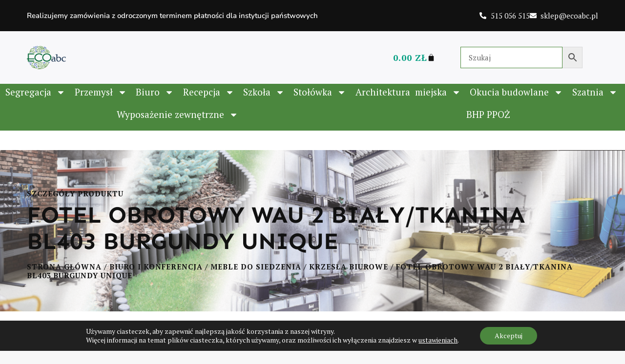

--- FILE ---
content_type: text/html; charset=UTF-8
request_url: https://www.ecoabc.pl/produkt/wau-2-bialy-tkanina-bl403-burgundy/
body_size: 35298
content:
<!doctype html>
<html lang="pl-PL" class="no-js" itemtype="https://schema.org/IndividualProduct" itemscope>
<head>
	<meta charset="UTF-8">
	<meta name="viewport" content="width=device-width, initial-scale=1, minimum-scale=1">
	<meta name='robots' content='index, follow, max-image-preview:large, max-snippet:-1, max-video-preview:-1' />
	<style>img:is([sizes="auto" i], [sizes^="auto," i]) { contain-intrinsic-size: 3000px 1500px }</style>
	
<!-- Google Tag Manager for WordPress by gtm4wp.com -->
<script data-cfasync="false" data-pagespeed-no-defer>
	var gtm4wp_datalayer_name = "dataLayer";
	var dataLayer = dataLayer || [];
	const gtm4wp_use_sku_instead = false;
	const gtm4wp_currency = 'PLN';
	const gtm4wp_product_per_impression = 10;
	const gtm4wp_clear_ecommerce = false;
	const gtm4wp_datalayer_max_timeout = 2000;
</script>
<!-- End Google Tag Manager for WordPress by gtm4wp.com -->
<!-- Google Tag Manager by PYS -->
    <script data-cfasync="false" data-pagespeed-no-defer>
	    window.dataLayerPYS = window.dataLayerPYS || [];
	</script>
<!-- End Google Tag Manager by PYS -->
	<!-- This site is optimized with the Yoast SEO plugin v26.8 - https://yoast.com/product/yoast-seo-wordpress/ -->
	<title>FOTEL OBROTOWY WAU 2 BIAŁY/TKANINA BL403 BURGUNDY UNIQUE | Produkty B2B Szkoła Hotel Magazyn</title>
	<link rel="canonical" href="https://www.ecoabc.pl/produkt/wau-2-bialy-tkanina-bl403-burgundy/" />
	<meta property="og:locale" content="pl_PL" />
	<meta property="og:type" content="article" />
	<meta property="og:title" content="FOTEL OBROTOWY WAU 2 BIAŁY/TKANINA BL403 BURGUNDY UNIQUE | Produkty B2B Szkoła Hotel Magazyn" />
	<meta property="og:description" content="&#8211; Regulacja wysokości zagłówka, oparcia i siedziska &#8211; Regulowana głębokość oparcie dla kręgów lędźwiowych &#8211; Podłokietniki z tworzywa posiadają regulację wysokości i wychylenia na boki &#8211; Mechanizm ruchowy &#8222;slid&#8221; &#8211; Oś obrotu (pozioma) siedziska i oparcia znajduje się w pobliżu stawu biodrowego. Rozwiązanie to uniemożliwia przemieszczanie się oparcia względem pleców, zapewniając odpowiednie, stałe podparcie w..." />
	<meta property="og:url" content="https://www.ecoabc.pl/produkt/wau-2-bialy-tkanina-bl403-burgundy/" />
	<meta property="og:site_name" content="Produkty B2B Szkoła Hotel Magazyn" />
	<meta property="article:publisher" content="https://www.facebook.com/ecoabcpl/?_rdc=1&amp;_rdr" />
	<meta property="article:modified_time" content="2024-05-23T11:39:46+00:00" />
	<meta property="og:image" content="https://www.ecoabc.pl/wp-content/uploads/2023/01/1201202363bfbb55ea2b8.jpeg" />
	<meta property="og:image:width" content="936" />
	<meta property="og:image:height" content="1404" />
	<meta property="og:image:type" content="image/jpeg" />
	<meta name="twitter:card" content="summary_large_image" />
	<meta name="twitter:label1" content="Szacowany czas czytania" />
	<meta name="twitter:data1" content="1 minuta" />
	<script type="application/ld+json" class="yoast-schema-graph">{"@context":"https://schema.org","@graph":[{"@type":"WebPage","@id":"https://www.ecoabc.pl/produkt/wau-2-bialy-tkanina-bl403-burgundy/","url":"https://www.ecoabc.pl/produkt/wau-2-bialy-tkanina-bl403-burgundy/","name":"FOTEL OBROTOWY WAU 2 BIAŁY/TKANINA BL403 BURGUNDY UNIQUE | Produkty B2B Szkoła Hotel Magazyn","isPartOf":{"@id":"https://www.ecoabc.pl/#website"},"primaryImageOfPage":{"@id":"https://www.ecoabc.pl/produkt/wau-2-bialy-tkanina-bl403-burgundy/#primaryimage"},"image":{"@id":"https://www.ecoabc.pl/produkt/wau-2-bialy-tkanina-bl403-burgundy/#primaryimage"},"thumbnailUrl":"https://www.ecoabc.pl/wp-content/uploads/2023/01/1201202363bfbb55ea2b8.jpeg","datePublished":"2023-01-12T07:51:36+00:00","dateModified":"2024-05-23T11:39:46+00:00","breadcrumb":{"@id":"https://www.ecoabc.pl/produkt/wau-2-bialy-tkanina-bl403-burgundy/#breadcrumb"},"inLanguage":"pl-PL","potentialAction":[{"@type":"ReadAction","target":["https://www.ecoabc.pl/produkt/wau-2-bialy-tkanina-bl403-burgundy/"]}]},{"@type":"ImageObject","inLanguage":"pl-PL","@id":"https://www.ecoabc.pl/produkt/wau-2-bialy-tkanina-bl403-burgundy/#primaryimage","url":"https://www.ecoabc.pl/wp-content/uploads/2023/01/1201202363bfbb55ea2b8.jpeg","contentUrl":"https://www.ecoabc.pl/wp-content/uploads/2023/01/1201202363bfbb55ea2b8.jpeg","width":936,"height":1404},{"@type":"BreadcrumbList","@id":"https://www.ecoabc.pl/produkt/wau-2-bialy-tkanina-bl403-burgundy/#breadcrumb","itemListElement":[{"@type":"ListItem","position":1,"name":"Home","item":"https://www.ecoabc.pl/"},{"@type":"ListItem","position":2,"name":"Sklep","item":"https://www.ecoabc.pl/sklep/"},{"@type":"ListItem","position":3,"name":"FOTEL OBROTOWY WAU 2 BIAŁY/TKANINA BL403 BURGUNDY UNIQUE"}]},{"@type":"WebSite","@id":"https://www.ecoabc.pl/#website","url":"https://www.ecoabc.pl/","name":"Produkty dla biznesu i szkół","description":"Pojemniki do segregacji - Twoje rozwiązanie na skuteczną organizację","publisher":{"@id":"https://www.ecoabc.pl/#organization"},"alternateName":"Produkty dla biznesu i szkół","potentialAction":[{"@type":"SearchAction","target":{"@type":"EntryPoint","urlTemplate":"https://www.ecoabc.pl/?s={search_term_string}"},"query-input":{"@type":"PropertyValueSpecification","valueRequired":true,"valueName":"search_term_string"}}],"inLanguage":"pl-PL"},{"@type":"Organization","@id":"https://www.ecoabc.pl/#organization","name":"Pojemniki Ecoabc sklep dla firm i urzędów","url":"https://www.ecoabc.pl/","logo":{"@type":"ImageObject","inLanguage":"pl-PL","@id":"https://www.ecoabc.pl/#/schema/logo/image/","url":"https://www.ecoabc.pl/wp-content/uploads/2022/11/my-shop-logo-1642163526.png","contentUrl":"https://www.ecoabc.pl/wp-content/uploads/2022/11/my-shop-logo-1642163526.png","width":200,"height":200,"caption":"Pojemniki Ecoabc sklep dla firm i urzędów"},"image":{"@id":"https://www.ecoabc.pl/#/schema/logo/image/"},"sameAs":["https://www.facebook.com/ecoabcpl/?_rdc=1&_rdr"]}]}</script>
	<!-- / Yoast SEO plugin. -->


<script type='application/javascript'  id='pys-version-script'>console.log('PixelYourSite Free version 11.1.5.2');</script>
<link rel='dns-prefetch' href='//www.ecoabc.pl' />
<link rel="alternate" type="application/rss+xml" title="Produkty B2B Szkoła Hotel Magazyn &raquo; Kanał z wpisami" href="https://www.ecoabc.pl/feed/" />
<link rel="alternate" type="application/rss+xml" title="Produkty B2B Szkoła Hotel Magazyn &raquo; Kanał z komentarzami" href="https://www.ecoabc.pl/comments/feed/" />
			<script>document.documentElement.classList.remove( 'no-js' );</script>
			<link rel="alternate" type="application/rss+xml" title="Produkty B2B Szkoła Hotel Magazyn &raquo; FOTEL OBROTOWY WAU 2 BIAŁY/TKANINA BL403 BURGUNDY UNIQUE Kanał z komentarzami" href="https://www.ecoabc.pl/produkt/wau-2-bialy-tkanina-bl403-burgundy/feed/" />
<script>
window._wpemojiSettings = {"baseUrl":"https:\/\/s.w.org\/images\/core\/emoji\/16.0.1\/72x72\/","ext":".png","svgUrl":"https:\/\/s.w.org\/images\/core\/emoji\/16.0.1\/svg\/","svgExt":".svg","source":{"concatemoji":"https:\/\/www.ecoabc.pl\/wp-includes\/js\/wp-emoji-release.min.js?ver=6.8.3"}};
/*! This file is auto-generated */
!function(s,n){var o,i,e;function c(e){try{var t={supportTests:e,timestamp:(new Date).valueOf()};sessionStorage.setItem(o,JSON.stringify(t))}catch(e){}}function p(e,t,n){e.clearRect(0,0,e.canvas.width,e.canvas.height),e.fillText(t,0,0);var t=new Uint32Array(e.getImageData(0,0,e.canvas.width,e.canvas.height).data),a=(e.clearRect(0,0,e.canvas.width,e.canvas.height),e.fillText(n,0,0),new Uint32Array(e.getImageData(0,0,e.canvas.width,e.canvas.height).data));return t.every(function(e,t){return e===a[t]})}function u(e,t){e.clearRect(0,0,e.canvas.width,e.canvas.height),e.fillText(t,0,0);for(var n=e.getImageData(16,16,1,1),a=0;a<n.data.length;a++)if(0!==n.data[a])return!1;return!0}function f(e,t,n,a){switch(t){case"flag":return n(e,"\ud83c\udff3\ufe0f\u200d\u26a7\ufe0f","\ud83c\udff3\ufe0f\u200b\u26a7\ufe0f")?!1:!n(e,"\ud83c\udde8\ud83c\uddf6","\ud83c\udde8\u200b\ud83c\uddf6")&&!n(e,"\ud83c\udff4\udb40\udc67\udb40\udc62\udb40\udc65\udb40\udc6e\udb40\udc67\udb40\udc7f","\ud83c\udff4\u200b\udb40\udc67\u200b\udb40\udc62\u200b\udb40\udc65\u200b\udb40\udc6e\u200b\udb40\udc67\u200b\udb40\udc7f");case"emoji":return!a(e,"\ud83e\udedf")}return!1}function g(e,t,n,a){var r="undefined"!=typeof WorkerGlobalScope&&self instanceof WorkerGlobalScope?new OffscreenCanvas(300,150):s.createElement("canvas"),o=r.getContext("2d",{willReadFrequently:!0}),i=(o.textBaseline="top",o.font="600 32px Arial",{});return e.forEach(function(e){i[e]=t(o,e,n,a)}),i}function t(e){var t=s.createElement("script");t.src=e,t.defer=!0,s.head.appendChild(t)}"undefined"!=typeof Promise&&(o="wpEmojiSettingsSupports",i=["flag","emoji"],n.supports={everything:!0,everythingExceptFlag:!0},e=new Promise(function(e){s.addEventListener("DOMContentLoaded",e,{once:!0})}),new Promise(function(t){var n=function(){try{var e=JSON.parse(sessionStorage.getItem(o));if("object"==typeof e&&"number"==typeof e.timestamp&&(new Date).valueOf()<e.timestamp+604800&&"object"==typeof e.supportTests)return e.supportTests}catch(e){}return null}();if(!n){if("undefined"!=typeof Worker&&"undefined"!=typeof OffscreenCanvas&&"undefined"!=typeof URL&&URL.createObjectURL&&"undefined"!=typeof Blob)try{var e="postMessage("+g.toString()+"("+[JSON.stringify(i),f.toString(),p.toString(),u.toString()].join(",")+"));",a=new Blob([e],{type:"text/javascript"}),r=new Worker(URL.createObjectURL(a),{name:"wpTestEmojiSupports"});return void(r.onmessage=function(e){c(n=e.data),r.terminate(),t(n)})}catch(e){}c(n=g(i,f,p,u))}t(n)}).then(function(e){for(var t in e)n.supports[t]=e[t],n.supports.everything=n.supports.everything&&n.supports[t],"flag"!==t&&(n.supports.everythingExceptFlag=n.supports.everythingExceptFlag&&n.supports[t]);n.supports.everythingExceptFlag=n.supports.everythingExceptFlag&&!n.supports.flag,n.DOMReady=!1,n.readyCallback=function(){n.DOMReady=!0}}).then(function(){return e}).then(function(){var e;n.supports.everything||(n.readyCallback(),(e=n.source||{}).concatemoji?t(e.concatemoji):e.wpemoji&&e.twemoji&&(t(e.twemoji),t(e.wpemoji)))}))}((window,document),window._wpemojiSettings);
</script>
<link rel='stylesheet' id='wpb_wmca_accordion_style-css' href='https://www.ecoabc.pl/wp-content/plugins/wpb-accordion-menu-or-category/elementor/../assets/css/wpb_wmca_style.css?ver=1.0' media='all' />
<style id='wp-emoji-styles-inline-css'>

	img.wp-smiley, img.emoji {
		display: inline !important;
		border: none !important;
		box-shadow: none !important;
		height: 1em !important;
		width: 1em !important;
		margin: 0 0.07em !important;
		vertical-align: -0.1em !important;
		background: none !important;
		padding: 0 !important;
	}
</style>
<link rel='stylesheet' id='wp-block-library-css' href='https://www.ecoabc.pl/wp-includes/css/dist/block-library/style.min.css?ver=6.8.3' media='all' />
<style id='classic-theme-styles-inline-css'>
/*! This file is auto-generated */
.wp-block-button__link{color:#fff;background-color:#32373c;border-radius:9999px;box-shadow:none;text-decoration:none;padding:calc(.667em + 2px) calc(1.333em + 2px);font-size:1.125em}.wp-block-file__button{background:#32373c;color:#fff;text-decoration:none}
</style>
<style id='global-styles-inline-css'>
:root{--wp--preset--aspect-ratio--square: 1;--wp--preset--aspect-ratio--4-3: 4/3;--wp--preset--aspect-ratio--3-4: 3/4;--wp--preset--aspect-ratio--3-2: 3/2;--wp--preset--aspect-ratio--2-3: 2/3;--wp--preset--aspect-ratio--16-9: 16/9;--wp--preset--aspect-ratio--9-16: 9/16;--wp--preset--color--black: #000000;--wp--preset--color--cyan-bluish-gray: #abb8c3;--wp--preset--color--white: #ffffff;--wp--preset--color--pale-pink: #f78da7;--wp--preset--color--vivid-red: #cf2e2e;--wp--preset--color--luminous-vivid-orange: #ff6900;--wp--preset--color--luminous-vivid-amber: #fcb900;--wp--preset--color--light-green-cyan: #7bdcb5;--wp--preset--color--vivid-green-cyan: #00d084;--wp--preset--color--pale-cyan-blue: #8ed1fc;--wp--preset--color--vivid-cyan-blue: #0693e3;--wp--preset--color--vivid-purple: #9b51e0;--wp--preset--color--theme-palette-1: var(--global-palette1);--wp--preset--color--theme-palette-2: var(--global-palette2);--wp--preset--color--theme-palette-3: var(--global-palette3);--wp--preset--color--theme-palette-4: var(--global-palette4);--wp--preset--color--theme-palette-5: var(--global-palette5);--wp--preset--color--theme-palette-6: var(--global-palette6);--wp--preset--color--theme-palette-7: var(--global-palette7);--wp--preset--color--theme-palette-8: var(--global-palette8);--wp--preset--color--theme-palette-9: var(--global-palette9);--wp--preset--gradient--vivid-cyan-blue-to-vivid-purple: linear-gradient(135deg,rgba(6,147,227,1) 0%,rgb(155,81,224) 100%);--wp--preset--gradient--light-green-cyan-to-vivid-green-cyan: linear-gradient(135deg,rgb(122,220,180) 0%,rgb(0,208,130) 100%);--wp--preset--gradient--luminous-vivid-amber-to-luminous-vivid-orange: linear-gradient(135deg,rgba(252,185,0,1) 0%,rgba(255,105,0,1) 100%);--wp--preset--gradient--luminous-vivid-orange-to-vivid-red: linear-gradient(135deg,rgba(255,105,0,1) 0%,rgb(207,46,46) 100%);--wp--preset--gradient--very-light-gray-to-cyan-bluish-gray: linear-gradient(135deg,rgb(238,238,238) 0%,rgb(169,184,195) 100%);--wp--preset--gradient--cool-to-warm-spectrum: linear-gradient(135deg,rgb(74,234,220) 0%,rgb(151,120,209) 20%,rgb(207,42,186) 40%,rgb(238,44,130) 60%,rgb(251,105,98) 80%,rgb(254,248,76) 100%);--wp--preset--gradient--blush-light-purple: linear-gradient(135deg,rgb(255,206,236) 0%,rgb(152,150,240) 100%);--wp--preset--gradient--blush-bordeaux: linear-gradient(135deg,rgb(254,205,165) 0%,rgb(254,45,45) 50%,rgb(107,0,62) 100%);--wp--preset--gradient--luminous-dusk: linear-gradient(135deg,rgb(255,203,112) 0%,rgb(199,81,192) 50%,rgb(65,88,208) 100%);--wp--preset--gradient--pale-ocean: linear-gradient(135deg,rgb(255,245,203) 0%,rgb(182,227,212) 50%,rgb(51,167,181) 100%);--wp--preset--gradient--electric-grass: linear-gradient(135deg,rgb(202,248,128) 0%,rgb(113,206,126) 100%);--wp--preset--gradient--midnight: linear-gradient(135deg,rgb(2,3,129) 0%,rgb(40,116,252) 100%);--wp--preset--font-size--small: var(--global-font-size-small);--wp--preset--font-size--medium: var(--global-font-size-medium);--wp--preset--font-size--large: var(--global-font-size-large);--wp--preset--font-size--x-large: 42px;--wp--preset--font-size--larger: var(--global-font-size-larger);--wp--preset--font-size--xxlarge: var(--global-font-size-xxlarge);--wp--preset--spacing--20: 0.44rem;--wp--preset--spacing--30: 0.67rem;--wp--preset--spacing--40: 1rem;--wp--preset--spacing--50: 1.5rem;--wp--preset--spacing--60: 2.25rem;--wp--preset--spacing--70: 3.38rem;--wp--preset--spacing--80: 5.06rem;--wp--preset--shadow--natural: 6px 6px 9px rgba(0, 0, 0, 0.2);--wp--preset--shadow--deep: 12px 12px 50px rgba(0, 0, 0, 0.4);--wp--preset--shadow--sharp: 6px 6px 0px rgba(0, 0, 0, 0.2);--wp--preset--shadow--outlined: 6px 6px 0px -3px rgba(255, 255, 255, 1), 6px 6px rgba(0, 0, 0, 1);--wp--preset--shadow--crisp: 6px 6px 0px rgba(0, 0, 0, 1);}:where(.is-layout-flex){gap: 0.5em;}:where(.is-layout-grid){gap: 0.5em;}body .is-layout-flex{display: flex;}.is-layout-flex{flex-wrap: wrap;align-items: center;}.is-layout-flex > :is(*, div){margin: 0;}body .is-layout-grid{display: grid;}.is-layout-grid > :is(*, div){margin: 0;}:where(.wp-block-columns.is-layout-flex){gap: 2em;}:where(.wp-block-columns.is-layout-grid){gap: 2em;}:where(.wp-block-post-template.is-layout-flex){gap: 1.25em;}:where(.wp-block-post-template.is-layout-grid){gap: 1.25em;}.has-black-color{color: var(--wp--preset--color--black) !important;}.has-cyan-bluish-gray-color{color: var(--wp--preset--color--cyan-bluish-gray) !important;}.has-white-color{color: var(--wp--preset--color--white) !important;}.has-pale-pink-color{color: var(--wp--preset--color--pale-pink) !important;}.has-vivid-red-color{color: var(--wp--preset--color--vivid-red) !important;}.has-luminous-vivid-orange-color{color: var(--wp--preset--color--luminous-vivid-orange) !important;}.has-luminous-vivid-amber-color{color: var(--wp--preset--color--luminous-vivid-amber) !important;}.has-light-green-cyan-color{color: var(--wp--preset--color--light-green-cyan) !important;}.has-vivid-green-cyan-color{color: var(--wp--preset--color--vivid-green-cyan) !important;}.has-pale-cyan-blue-color{color: var(--wp--preset--color--pale-cyan-blue) !important;}.has-vivid-cyan-blue-color{color: var(--wp--preset--color--vivid-cyan-blue) !important;}.has-vivid-purple-color{color: var(--wp--preset--color--vivid-purple) !important;}.has-black-background-color{background-color: var(--wp--preset--color--black) !important;}.has-cyan-bluish-gray-background-color{background-color: var(--wp--preset--color--cyan-bluish-gray) !important;}.has-white-background-color{background-color: var(--wp--preset--color--white) !important;}.has-pale-pink-background-color{background-color: var(--wp--preset--color--pale-pink) !important;}.has-vivid-red-background-color{background-color: var(--wp--preset--color--vivid-red) !important;}.has-luminous-vivid-orange-background-color{background-color: var(--wp--preset--color--luminous-vivid-orange) !important;}.has-luminous-vivid-amber-background-color{background-color: var(--wp--preset--color--luminous-vivid-amber) !important;}.has-light-green-cyan-background-color{background-color: var(--wp--preset--color--light-green-cyan) !important;}.has-vivid-green-cyan-background-color{background-color: var(--wp--preset--color--vivid-green-cyan) !important;}.has-pale-cyan-blue-background-color{background-color: var(--wp--preset--color--pale-cyan-blue) !important;}.has-vivid-cyan-blue-background-color{background-color: var(--wp--preset--color--vivid-cyan-blue) !important;}.has-vivid-purple-background-color{background-color: var(--wp--preset--color--vivid-purple) !important;}.has-black-border-color{border-color: var(--wp--preset--color--black) !important;}.has-cyan-bluish-gray-border-color{border-color: var(--wp--preset--color--cyan-bluish-gray) !important;}.has-white-border-color{border-color: var(--wp--preset--color--white) !important;}.has-pale-pink-border-color{border-color: var(--wp--preset--color--pale-pink) !important;}.has-vivid-red-border-color{border-color: var(--wp--preset--color--vivid-red) !important;}.has-luminous-vivid-orange-border-color{border-color: var(--wp--preset--color--luminous-vivid-orange) !important;}.has-luminous-vivid-amber-border-color{border-color: var(--wp--preset--color--luminous-vivid-amber) !important;}.has-light-green-cyan-border-color{border-color: var(--wp--preset--color--light-green-cyan) !important;}.has-vivid-green-cyan-border-color{border-color: var(--wp--preset--color--vivid-green-cyan) !important;}.has-pale-cyan-blue-border-color{border-color: var(--wp--preset--color--pale-cyan-blue) !important;}.has-vivid-cyan-blue-border-color{border-color: var(--wp--preset--color--vivid-cyan-blue) !important;}.has-vivid-purple-border-color{border-color: var(--wp--preset--color--vivid-purple) !important;}.has-vivid-cyan-blue-to-vivid-purple-gradient-background{background: var(--wp--preset--gradient--vivid-cyan-blue-to-vivid-purple) !important;}.has-light-green-cyan-to-vivid-green-cyan-gradient-background{background: var(--wp--preset--gradient--light-green-cyan-to-vivid-green-cyan) !important;}.has-luminous-vivid-amber-to-luminous-vivid-orange-gradient-background{background: var(--wp--preset--gradient--luminous-vivid-amber-to-luminous-vivid-orange) !important;}.has-luminous-vivid-orange-to-vivid-red-gradient-background{background: var(--wp--preset--gradient--luminous-vivid-orange-to-vivid-red) !important;}.has-very-light-gray-to-cyan-bluish-gray-gradient-background{background: var(--wp--preset--gradient--very-light-gray-to-cyan-bluish-gray) !important;}.has-cool-to-warm-spectrum-gradient-background{background: var(--wp--preset--gradient--cool-to-warm-spectrum) !important;}.has-blush-light-purple-gradient-background{background: var(--wp--preset--gradient--blush-light-purple) !important;}.has-blush-bordeaux-gradient-background{background: var(--wp--preset--gradient--blush-bordeaux) !important;}.has-luminous-dusk-gradient-background{background: var(--wp--preset--gradient--luminous-dusk) !important;}.has-pale-ocean-gradient-background{background: var(--wp--preset--gradient--pale-ocean) !important;}.has-electric-grass-gradient-background{background: var(--wp--preset--gradient--electric-grass) !important;}.has-midnight-gradient-background{background: var(--wp--preset--gradient--midnight) !important;}.has-small-font-size{font-size: var(--wp--preset--font-size--small) !important;}.has-medium-font-size{font-size: var(--wp--preset--font-size--medium) !important;}.has-large-font-size{font-size: var(--wp--preset--font-size--large) !important;}.has-x-large-font-size{font-size: var(--wp--preset--font-size--x-large) !important;}
:where(.wp-block-post-template.is-layout-flex){gap: 1.25em;}:where(.wp-block-post-template.is-layout-grid){gap: 1.25em;}
:where(.wp-block-columns.is-layout-flex){gap: 2em;}:where(.wp-block-columns.is-layout-grid){gap: 2em;}
:root :where(.wp-block-pullquote){font-size: 1.5em;line-height: 1.6;}
</style>
<link rel='stylesheet' id='photoswipe-css' href='https://www.ecoabc.pl/wp-content/plugins/woocommerce/assets/css/photoswipe/photoswipe.min.css?ver=10.1.3' media='all' />
<link rel='stylesheet' id='photoswipe-default-skin-css' href='https://www.ecoabc.pl/wp-content/plugins/woocommerce/assets/css/photoswipe/default-skin/default-skin.min.css?ver=10.1.3' media='all' />
<style id='woocommerce-inline-inline-css'>
.woocommerce form .form-row .required { visibility: visible; }
</style>
<link rel='stylesheet' id='aws-style-css' href='https://www.ecoabc.pl/wp-content/plugins/advanced-woo-search/assets/css/common.min.css?ver=3.44' media='all' />
<link rel='stylesheet' id='brands-styles-css' href='https://www.ecoabc.pl/wp-content/plugins/woocommerce/assets/css/brands.css?ver=10.1.3' media='all' />
<link rel='stylesheet' id='kadence-global-css' href='https://www.ecoabc.pl/wp-content/themes/kadence/assets/css/global.min.css?ver=1.3.0' media='all' />
<style id='kadence-global-inline-css'>
/* Kadence Base CSS */
:root{--global-palette1:#049f82;--global-palette2:#008f72;--global-palette3:#222222;--global-palette4:#353535;--global-palette5:#454545;--global-palette6:#676767;--global-palette7:#eeeeee;--global-palette8:#f7f7f7;--global-palette9:#ffffff;--global-palette9rgb:255, 255, 255;--global-palette-highlight:var(--global-palette1);--global-palette-highlight-alt:var(--global-palette2);--global-palette-highlight-alt2:var(--global-palette9);--global-palette-btn-bg:var(--global-palette1);--global-palette-btn-bg-hover:var(--global-palette2);--global-palette-btn:var(--global-palette9);--global-palette-btn-hover:var(--global-palette9);--global-body-font-family:'PT Serif', serif;--global-heading-font-family:inherit;--global-primary-nav-font-family:inherit;--global-fallback-font:sans-serif;--global-display-fallback-font:sans-serif;--global-content-width:1290px;--global-content-wide-width:calc(1290px + 230px);--global-content-narrow-width:842px;--global-content-edge-padding:1.5rem;--global-content-boxed-padding:2rem;--global-calc-content-width:calc(1290px - var(--global-content-edge-padding) - var(--global-content-edge-padding) );--wp--style--global--content-size:var(--global-calc-content-width);}.wp-site-blocks{--global-vw:calc( 100vw - ( 0.5 * var(--scrollbar-offset)));}:root body.kadence-elementor-colors{--e-global-color-kadence1:var(--global-palette1);--e-global-color-kadence2:var(--global-palette2);--e-global-color-kadence3:var(--global-palette3);--e-global-color-kadence4:var(--global-palette4);--e-global-color-kadence5:var(--global-palette5);--e-global-color-kadence6:var(--global-palette6);--e-global-color-kadence7:var(--global-palette7);--e-global-color-kadence8:var(--global-palette8);--e-global-color-kadence9:var(--global-palette9);}body{background:var(--global-palette8);}body, input, select, optgroup, textarea{font-style:normal;font-weight:normal;font-size:17px;line-height:1.6;font-family:var(--global-body-font-family);color:var(--global-palette4);}.content-bg, body.content-style-unboxed .site{background:var(--global-palette9);}h1,h2,h3,h4,h5,h6{font-family:var(--global-heading-font-family);}h1{font-weight:700;font-size:32px;line-height:1.5;color:var(--global-palette3);}h2{font-style:normal;font-weight:700;font-size:28px;line-height:1.5;text-transform:none;color:var(--global-palette3);}h3{font-weight:700;font-size:24px;line-height:1.5;color:var(--global-palette3);}h4{font-weight:700;font-size:22px;line-height:1.5;color:var(--global-palette4);}h5{font-weight:700;font-size:20px;line-height:1.5;color:var(--global-palette4);}h6{font-weight:700;font-size:18px;line-height:1.5;color:var(--global-palette5);}.entry-hero .kadence-breadcrumbs{max-width:1290px;}.site-container, .site-header-row-layout-contained, .site-footer-row-layout-contained, .entry-hero-layout-contained, .comments-area, .alignfull > .wp-block-cover__inner-container, .alignwide > .wp-block-cover__inner-container{max-width:var(--global-content-width);}.content-width-narrow .content-container.site-container, .content-width-narrow .hero-container.site-container{max-width:var(--global-content-narrow-width);}@media all and (min-width: 1520px){.wp-site-blocks .content-container  .alignwide{margin-left:-115px;margin-right:-115px;width:unset;max-width:unset;}}@media all and (min-width: 1102px){.content-width-narrow .wp-site-blocks .content-container .alignwide{margin-left:-130px;margin-right:-130px;width:unset;max-width:unset;}}.content-style-boxed .wp-site-blocks .entry-content .alignwide{margin-left:calc( -1 * var( --global-content-boxed-padding ) );margin-right:calc( -1 * var( --global-content-boxed-padding ) );}.content-area{margin-top:5rem;margin-bottom:5rem;}@media all and (max-width: 1024px){.content-area{margin-top:3rem;margin-bottom:3rem;}}@media all and (max-width: 767px){.content-area{margin-top:2rem;margin-bottom:2rem;}}@media all and (max-width: 1024px){:root{--global-content-boxed-padding:2rem;}}@media all and (max-width: 767px){:root{--global-content-boxed-padding:1.5rem;}}.entry-content-wrap{padding:2rem;}@media all and (max-width: 1024px){.entry-content-wrap{padding:2rem;}}@media all and (max-width: 767px){.entry-content-wrap{padding:1.5rem;}}.entry.single-entry{box-shadow:0px 15px 15px -10px rgba(0,0,0,0.05);}.entry.loop-entry{box-shadow:0px 15px 15px -10px rgba(0,0,0,0.05);}.loop-entry .entry-content-wrap{padding:2rem;}@media all and (max-width: 1024px){.loop-entry .entry-content-wrap{padding:2rem;}}@media all and (max-width: 767px){.loop-entry .entry-content-wrap{padding:1.5rem;}}button, .button, .wp-block-button__link, input[type="button"], input[type="reset"], input[type="submit"], .fl-button, .elementor-button-wrapper .elementor-button, .wc-block-components-checkout-place-order-button, .wc-block-cart__submit{box-shadow:0px 0px 0px -7px rgba(0,0,0,0);}button:hover, button:focus, button:active, .button:hover, .button:focus, .button:active, .wp-block-button__link:hover, .wp-block-button__link:focus, .wp-block-button__link:active, input[type="button"]:hover, input[type="button"]:focus, input[type="button"]:active, input[type="reset"]:hover, input[type="reset"]:focus, input[type="reset"]:active, input[type="submit"]:hover, input[type="submit"]:focus, input[type="submit"]:active, .elementor-button-wrapper .elementor-button:hover, .elementor-button-wrapper .elementor-button:focus, .elementor-button-wrapper .elementor-button:active, .wc-block-cart__submit:hover{box-shadow:0px 15px 25px -7px rgba(0,0,0,0.1);}.kb-button.kb-btn-global-outline.kb-btn-global-inherit{padding-top:calc(px - 2px);padding-right:calc(px - 2px);padding-bottom:calc(px - 2px);padding-left:calc(px - 2px);}@media all and (min-width: 1025px){.transparent-header .entry-hero .entry-hero-container-inner{padding-top:80px;}}@media all and (max-width: 1024px){.mobile-transparent-header .entry-hero .entry-hero-container-inner{padding-top:80px;}}@media all and (max-width: 767px){.mobile-transparent-header .entry-hero .entry-hero-container-inner{padding-top:80px;}}
/* Kadence Header CSS */
@media all and (max-width: 1024px){.mobile-transparent-header #masthead{position:absolute;left:0px;right:0px;z-index:100;}.kadence-scrollbar-fixer.mobile-transparent-header #masthead{right:var(--scrollbar-offset,0);}.mobile-transparent-header #masthead, .mobile-transparent-header .site-top-header-wrap .site-header-row-container-inner, .mobile-transparent-header .site-main-header-wrap .site-header-row-container-inner, .mobile-transparent-header .site-bottom-header-wrap .site-header-row-container-inner{background:transparent;}.site-header-row-tablet-layout-fullwidth, .site-header-row-tablet-layout-standard{padding:0px;}}@media all and (min-width: 1025px){.transparent-header #masthead{position:absolute;left:0px;right:0px;z-index:100;}.transparent-header.kadence-scrollbar-fixer #masthead{right:var(--scrollbar-offset,0);}.transparent-header #masthead, .transparent-header .site-top-header-wrap .site-header-row-container-inner, .transparent-header .site-main-header-wrap .site-header-row-container-inner, .transparent-header .site-bottom-header-wrap .site-header-row-container-inner{background:transparent;}}.site-branding a.brand img{max-width:200px;}.site-branding a.brand img.svg-logo-image{width:200px;}.site-branding{padding:0px 0px 0px 0px;}.site-branding .site-title{font-weight:700;font-size:26px;line-height:1.2;color:var(--global-palette3);}#masthead, #masthead .kadence-sticky-header.item-is-fixed:not(.item-at-start):not(.site-header-row-container):not(.site-main-header-wrap), #masthead .kadence-sticky-header.item-is-fixed:not(.item-at-start) > .site-header-row-container-inner{background:#f8f8f2;}.site-main-header-inner-wrap{min-height:80px;}.header-navigation[class*="header-navigation-style-underline"] .header-menu-container.primary-menu-container>ul>li>a:after{width:calc( 100% - 1.2em);}.main-navigation .primary-menu-container > ul > li.menu-item > a{padding-left:calc(1.2em / 2);padding-right:calc(1.2em / 2);padding-top:0.6em;padding-bottom:0.6em;color:var(--global-palette5);}.main-navigation .primary-menu-container > ul > li.menu-item .dropdown-nav-special-toggle{right:calc(1.2em / 2);}.main-navigation .primary-menu-container > ul > li.menu-item > a:hover{color:var(--global-palette-highlight);}.main-navigation .primary-menu-container > ul > li.menu-item.current-menu-item > a{color:var(--global-palette3);}.header-navigation .header-menu-container ul ul.sub-menu, .header-navigation .header-menu-container ul ul.submenu{background:var(--global-palette3);box-shadow:0px 2px 13px 0px rgba(0,0,0,0.1);}.header-navigation .header-menu-container ul ul li.menu-item, .header-menu-container ul.menu > li.kadence-menu-mega-enabled > ul > li.menu-item > a{border-bottom:1px solid rgba(255,255,255,0.1);}.header-navigation .header-menu-container ul ul li.menu-item > a{width:200px;padding-top:1em;padding-bottom:1em;color:var(--global-palette8);font-size:12px;}.header-navigation .header-menu-container ul ul li.menu-item > a:hover{color:var(--global-palette9);background:var(--global-palette4);}.header-navigation .header-menu-container ul ul li.menu-item.current-menu-item > a{color:var(--global-palette9);background:var(--global-palette4);}.mobile-toggle-open-container .menu-toggle-open, .mobile-toggle-open-container .menu-toggle-open:focus{color:var(--global-palette5);padding:0.4em 0.6em 0.4em 0.6em;font-size:14px;}.mobile-toggle-open-container .menu-toggle-open.menu-toggle-style-bordered{border:1px solid currentColor;}.mobile-toggle-open-container .menu-toggle-open .menu-toggle-icon{font-size:20px;}.mobile-toggle-open-container .menu-toggle-open:hover, .mobile-toggle-open-container .menu-toggle-open:focus-visible{color:var(--global-palette-highlight);}.mobile-navigation ul li{font-size:14px;}.mobile-navigation ul li a{padding-top:1em;padding-bottom:1em;}.mobile-navigation ul li > a, .mobile-navigation ul li.menu-item-has-children > .drawer-nav-drop-wrap{color:var(--global-palette8);}.mobile-navigation ul li.current-menu-item > a, .mobile-navigation ul li.current-menu-item.menu-item-has-children > .drawer-nav-drop-wrap{color:var(--global-palette-highlight);}.mobile-navigation ul li.menu-item-has-children .drawer-nav-drop-wrap, .mobile-navigation ul li:not(.menu-item-has-children) a{border-bottom:1px solid rgba(255,255,255,0.1);}.mobile-navigation:not(.drawer-navigation-parent-toggle-true) ul li.menu-item-has-children .drawer-nav-drop-wrap button{border-left:1px solid rgba(255,255,255,0.1);}#mobile-drawer .drawer-header .drawer-toggle{padding:0.6em 0.15em 0.6em 0.15em;font-size:24px;}
/* Kadence Footer CSS */
.site-bottom-footer-inner-wrap{padding-top:30px;padding-bottom:30px;grid-column-gap:30px;}.site-bottom-footer-inner-wrap .widget{margin-bottom:30px;}.site-bottom-footer-inner-wrap .site-footer-section:not(:last-child):after{right:calc(-30px / 2);}
/* Kadence Woo CSS */
.entry-hero.product-hero-section .entry-header{min-height:200px;}.product-title .single-category{font-weight:700;font-size:32px;line-height:1.5;color:var(--global-palette3);}.wp-site-blocks .product-hero-section .extra-title{font-weight:700;font-size:32px;line-height:1.5;}.woocommerce ul.products.woo-archive-btn-button .product-action-wrap .button:not(.kb-button), .woocommerce ul.products li.woo-archive-btn-button .button:not(.kb-button), .wc-block-grid__product.woo-archive-btn-button .product-details .wc-block-grid__product-add-to-cart .wp-block-button__link{border:2px none transparent;box-shadow:0px 0px 0px 0px rgba(0,0,0,0.0);}.woocommerce ul.products.woo-archive-btn-button .product-action-wrap .button:not(.kb-button):hover, .woocommerce ul.products li.woo-archive-btn-button .button:not(.kb-button):hover, .wc-block-grid__product.woo-archive-btn-button .product-details .wc-block-grid__product-add-to-cart .wp-block-button__link:hover{box-shadow:0px 0px 0px 0px rgba(0,0,0,0);}
</style>
<link rel='stylesheet' id='kadence-header-css' href='https://www.ecoabc.pl/wp-content/themes/kadence/assets/css/header.min.css?ver=1.3.0' media='all' />
<link rel='stylesheet' id='kadence-content-css' href='https://www.ecoabc.pl/wp-content/themes/kadence/assets/css/content.min.css?ver=1.3.0' media='all' />
<link rel='stylesheet' id='kadence-woocommerce-css' href='https://www.ecoabc.pl/wp-content/themes/kadence/assets/css/woocommerce.min.css?ver=1.3.0' media='all' />
<link rel='stylesheet' id='kadence-footer-css' href='https://www.ecoabc.pl/wp-content/themes/kadence/assets/css/footer.min.css?ver=1.3.0' media='all' />
<link rel='stylesheet' id='chld_thm_cfg_child-css' href='https://www.ecoabc.pl/wp-content/themes/kadence-child/style.css?ver=6.8.3' media='all' />
<link rel='stylesheet' id='kadence-comments-css' href='https://www.ecoabc.pl/wp-content/themes/kadence/assets/css/comments.min.css?ver=1.3.0' media='all' />
<link rel='stylesheet' id='kadence-related-posts-css' href='https://www.ecoabc.pl/wp-content/themes/kadence/assets/css/related-posts.min.css?ver=1.3.0' media='all' />
<link rel='stylesheet' id='kad-splide-css' href='https://www.ecoabc.pl/wp-content/themes/kadence/assets/css/kadence-splide.min.css?ver=1.3.0' media='all' />
<link rel='stylesheet' id='elementor-frontend-css' href='https://www.ecoabc.pl/wp-content/uploads/elementor/css/custom-frontend.min.css?ver=1770045326' media='all' />
<link rel='stylesheet' id='widget-heading-css' href='https://www.ecoabc.pl/wp-content/plugins/elementor/assets/css/widget-heading.min.css?ver=3.31.2' media='all' />
<link rel='stylesheet' id='widget-icon-list-css' href='https://www.ecoabc.pl/wp-content/uploads/elementor/css/custom-widget-icon-list.min.css?ver=1770045326' media='all' />
<link rel='stylesheet' id='widget-image-css' href='https://www.ecoabc.pl/wp-content/plugins/elementor/assets/css/widget-image.min.css?ver=3.31.2' media='all' />
<link rel='stylesheet' id='widget-nav-menu-css' href='https://www.ecoabc.pl/wp-content/uploads/elementor/css/custom-pro-widget-nav-menu.min.css?ver=1770045326' media='all' />
<link rel='stylesheet' id='widget-woocommerce-menu-cart-css' href='https://www.ecoabc.pl/wp-content/uploads/elementor/css/custom-pro-widget-woocommerce-menu-cart.min.css?ver=1770045326' media='all' />
<link rel='stylesheet' id='e-animation-fadeInUp-css' href='https://www.ecoabc.pl/wp-content/plugins/elementor/assets/lib/animations/styles/fadeInUp.min.css?ver=3.31.2' media='all' />
<link rel='stylesheet' id='e-animation-bob-css' href='https://www.ecoabc.pl/wp-content/plugins/elementor/assets/lib/animations/styles/e-animation-bob.min.css?ver=3.31.2' media='all' />
<link rel='stylesheet' id='widget-social-icons-css' href='https://www.ecoabc.pl/wp-content/plugins/elementor/assets/css/widget-social-icons.min.css?ver=3.31.2' media='all' />
<link rel='stylesheet' id='e-apple-webkit-css' href='https://www.ecoabc.pl/wp-content/uploads/elementor/css/custom-apple-webkit.min.css?ver=1770045326' media='all' />
<link rel='stylesheet' id='widget-woocommerce-product-images-css' href='https://www.ecoabc.pl/wp-content/plugins/elementor-pro/assets/css/widget-woocommerce-product-images.min.css?ver=3.25.4' media='all' />
<link rel='stylesheet' id='widget-woocommerce-product-price-css' href='https://www.ecoabc.pl/wp-content/plugins/elementor-pro/assets/css/widget-woocommerce-product-price.min.css?ver=3.25.4' media='all' />
<link rel='stylesheet' id='widget-woocommerce-product-add-to-cart-css' href='https://www.ecoabc.pl/wp-content/uploads/elementor/css/custom-pro-widget-woocommerce-product-add-to-cart.min.css?ver=1770045326' media='all' />
<link rel='stylesheet' id='widget-woocommerce-product-additional-information-css' href='https://www.ecoabc.pl/wp-content/plugins/elementor-pro/assets/css/widget-woocommerce-product-additional-information.min.css?ver=3.25.4' media='all' />
<link rel='stylesheet' id='widget-woocommerce-products-css' href='https://www.ecoabc.pl/wp-content/plugins/elementor-pro/assets/css/widget-woocommerce-products.min.css?ver=3.25.4' media='all' />
<link rel='stylesheet' id='elementor-post-1224-css' href='https://www.ecoabc.pl/wp-content/uploads/elementor/css/post-1224.css?ver=1770045322' media='all' />
<link rel='stylesheet' id='e-popup-style-css' href='https://www.ecoabc.pl/wp-content/plugins/elementor-pro/assets/css/conditionals/popup.min.css?ver=3.25.4' media='all' />
<link rel='stylesheet' id='font-awesome-5-all-css' href='https://www.ecoabc.pl/wp-content/plugins/elementor/assets/lib/font-awesome/css/all.min.css?ver=3.31.2' media='all' />
<link rel='stylesheet' id='font-awesome-4-shim-css' href='https://www.ecoabc.pl/wp-content/plugins/elementor/assets/lib/font-awesome/css/v4-shims.min.css?ver=3.31.2' media='all' />
<link rel='stylesheet' id='elementor-post-1274-css' href='https://www.ecoabc.pl/wp-content/uploads/elementor/css/post-1274.css?ver=1770045322' media='all' />
<link rel='stylesheet' id='elementor-post-1278-css' href='https://www.ecoabc.pl/wp-content/uploads/elementor/css/post-1278.css?ver=1770045322' media='all' />
<link rel='stylesheet' id='elementor-post-30096-css' href='https://www.ecoabc.pl/wp-content/uploads/elementor/css/post-30096.css?ver=1770045322' media='all' />
<link rel='stylesheet' id='flexible-shipping-free-shipping-css' href='https://www.ecoabc.pl/wp-content/plugins/flexible-shipping/assets/dist/css/free-shipping.css?ver=6.3.0.2' media='all' />
<link rel='stylesheet' id='bm_woocommerce_front_css-css' href='https://www.ecoabc.pl/wp-content/plugins/platnosci-online-blue-media/assets/css/frontend.css?ver=4.7.0' media='all' />
<link rel='stylesheet' id='ekit-widget-styles-css' href='https://www.ecoabc.pl/wp-content/plugins/elementskit-lite/widgets/init/assets/css/widget-styles.css?ver=3.7.2' media='all' />
<link rel='stylesheet' id='ekit-responsive-css' href='https://www.ecoabc.pl/wp-content/plugins/elementskit-lite/widgets/init/assets/css/responsive.css?ver=3.7.2' media='all' />
<link rel='stylesheet' id='moove_gdpr_frontend-css' href='https://www.ecoabc.pl/wp-content/plugins/gdpr-cookie-compliance/dist/styles/gdpr-main-nf.css?ver=5.0.11' media='all' />
<style id='moove_gdpr_frontend-inline-css'>
				#moove_gdpr_cookie_modal .moove-gdpr-modal-content .moove-gdpr-tab-main h3.tab-title, 
				#moove_gdpr_cookie_modal .moove-gdpr-modal-content .moove-gdpr-tab-main span.tab-title,
				#moove_gdpr_cookie_modal .moove-gdpr-modal-content .moove-gdpr-modal-left-content #moove-gdpr-menu li a, 
				#moove_gdpr_cookie_modal .moove-gdpr-modal-content .moove-gdpr-modal-left-content #moove-gdpr-menu li button,
				#moove_gdpr_cookie_modal .moove-gdpr-modal-content .moove-gdpr-modal-left-content .moove-gdpr-branding-cnt a,
				#moove_gdpr_cookie_modal .moove-gdpr-modal-content .moove-gdpr-modal-footer-content .moove-gdpr-button-holder a.mgbutton, 
				#moove_gdpr_cookie_modal .moove-gdpr-modal-content .moove-gdpr-modal-footer-content .moove-gdpr-button-holder button.mgbutton,
				#moove_gdpr_cookie_modal .cookie-switch .cookie-slider:after, 
				#moove_gdpr_cookie_modal .cookie-switch .slider:after, 
				#moove_gdpr_cookie_modal .switch .cookie-slider:after, 
				#moove_gdpr_cookie_modal .switch .slider:after,
				#moove_gdpr_cookie_info_bar .moove-gdpr-info-bar-container .moove-gdpr-info-bar-content p, 
				#moove_gdpr_cookie_info_bar .moove-gdpr-info-bar-container .moove-gdpr-info-bar-content p a,
				#moove_gdpr_cookie_info_bar .moove-gdpr-info-bar-container .moove-gdpr-info-bar-content a.mgbutton, 
				#moove_gdpr_cookie_info_bar .moove-gdpr-info-bar-container .moove-gdpr-info-bar-content button.mgbutton,
				#moove_gdpr_cookie_modal .moove-gdpr-modal-content .moove-gdpr-tab-main .moove-gdpr-tab-main-content h1, 
				#moove_gdpr_cookie_modal .moove-gdpr-modal-content .moove-gdpr-tab-main .moove-gdpr-tab-main-content h2, 
				#moove_gdpr_cookie_modal .moove-gdpr-modal-content .moove-gdpr-tab-main .moove-gdpr-tab-main-content h3, 
				#moove_gdpr_cookie_modal .moove-gdpr-modal-content .moove-gdpr-tab-main .moove-gdpr-tab-main-content h4, 
				#moove_gdpr_cookie_modal .moove-gdpr-modal-content .moove-gdpr-tab-main .moove-gdpr-tab-main-content h5, 
				#moove_gdpr_cookie_modal .moove-gdpr-modal-content .moove-gdpr-tab-main .moove-gdpr-tab-main-content h6,
				#moove_gdpr_cookie_modal .moove-gdpr-modal-content.moove_gdpr_modal_theme_v2 .moove-gdpr-modal-title .tab-title,
				#moove_gdpr_cookie_modal .moove-gdpr-modal-content.moove_gdpr_modal_theme_v2 .moove-gdpr-tab-main h3.tab-title, 
				#moove_gdpr_cookie_modal .moove-gdpr-modal-content.moove_gdpr_modal_theme_v2 .moove-gdpr-tab-main span.tab-title,
				#moove_gdpr_cookie_modal .moove-gdpr-modal-content.moove_gdpr_modal_theme_v2 .moove-gdpr-branding-cnt a {
					font-weight: inherit				}
			#moove_gdpr_cookie_modal,#moove_gdpr_cookie_info_bar,.gdpr_cookie_settings_shortcode_content{font-family:inherit}#moove_gdpr_save_popup_settings_button{background-color:#373737;color:#fff}#moove_gdpr_save_popup_settings_button:hover{background-color:#000}#moove_gdpr_cookie_info_bar .moove-gdpr-info-bar-container .moove-gdpr-info-bar-content a.mgbutton,#moove_gdpr_cookie_info_bar .moove-gdpr-info-bar-container .moove-gdpr-info-bar-content button.mgbutton{background-color:#4b873e}#moove_gdpr_cookie_modal .moove-gdpr-modal-content .moove-gdpr-modal-footer-content .moove-gdpr-button-holder a.mgbutton,#moove_gdpr_cookie_modal .moove-gdpr-modal-content .moove-gdpr-modal-footer-content .moove-gdpr-button-holder button.mgbutton,.gdpr_cookie_settings_shortcode_content .gdpr-shr-button.button-green{background-color:#4b873e;border-color:#4b873e}#moove_gdpr_cookie_modal .moove-gdpr-modal-content .moove-gdpr-modal-footer-content .moove-gdpr-button-holder a.mgbutton:hover,#moove_gdpr_cookie_modal .moove-gdpr-modal-content .moove-gdpr-modal-footer-content .moove-gdpr-button-holder button.mgbutton:hover,.gdpr_cookie_settings_shortcode_content .gdpr-shr-button.button-green:hover{background-color:#fff;color:#4b873e}#moove_gdpr_cookie_modal .moove-gdpr-modal-content .moove-gdpr-modal-close i,#moove_gdpr_cookie_modal .moove-gdpr-modal-content .moove-gdpr-modal-close span.gdpr-icon{background-color:#4b873e;border:1px solid #4b873e}#moove_gdpr_cookie_info_bar span.moove-gdpr-infobar-allow-all.focus-g,#moove_gdpr_cookie_info_bar span.moove-gdpr-infobar-allow-all:focus,#moove_gdpr_cookie_info_bar button.moove-gdpr-infobar-allow-all.focus-g,#moove_gdpr_cookie_info_bar button.moove-gdpr-infobar-allow-all:focus,#moove_gdpr_cookie_info_bar span.moove-gdpr-infobar-reject-btn.focus-g,#moove_gdpr_cookie_info_bar span.moove-gdpr-infobar-reject-btn:focus,#moove_gdpr_cookie_info_bar button.moove-gdpr-infobar-reject-btn.focus-g,#moove_gdpr_cookie_info_bar button.moove-gdpr-infobar-reject-btn:focus,#moove_gdpr_cookie_info_bar span.change-settings-button.focus-g,#moove_gdpr_cookie_info_bar span.change-settings-button:focus,#moove_gdpr_cookie_info_bar button.change-settings-button.focus-g,#moove_gdpr_cookie_info_bar button.change-settings-button:focus{-webkit-box-shadow:0 0 1px 3px #4b873e;-moz-box-shadow:0 0 1px 3px #4b873e;box-shadow:0 0 1px 3px #4b873e}#moove_gdpr_cookie_modal .moove-gdpr-modal-content .moove-gdpr-modal-close i:hover,#moove_gdpr_cookie_modal .moove-gdpr-modal-content .moove-gdpr-modal-close span.gdpr-icon:hover,#moove_gdpr_cookie_info_bar span[data-href]>u.change-settings-button{color:#4b873e}#moove_gdpr_cookie_modal .moove-gdpr-modal-content .moove-gdpr-modal-left-content #moove-gdpr-menu li.menu-item-selected a span.gdpr-icon,#moove_gdpr_cookie_modal .moove-gdpr-modal-content .moove-gdpr-modal-left-content #moove-gdpr-menu li.menu-item-selected button span.gdpr-icon{color:inherit}#moove_gdpr_cookie_modal .moove-gdpr-modal-content .moove-gdpr-modal-left-content #moove-gdpr-menu li a span.gdpr-icon,#moove_gdpr_cookie_modal .moove-gdpr-modal-content .moove-gdpr-modal-left-content #moove-gdpr-menu li button span.gdpr-icon{color:inherit}#moove_gdpr_cookie_modal .gdpr-acc-link{line-height:0;font-size:0;color:transparent;position:absolute}#moove_gdpr_cookie_modal .moove-gdpr-modal-content .moove-gdpr-modal-close:hover i,#moove_gdpr_cookie_modal .moove-gdpr-modal-content .moove-gdpr-modal-left-content #moove-gdpr-menu li a,#moove_gdpr_cookie_modal .moove-gdpr-modal-content .moove-gdpr-modal-left-content #moove-gdpr-menu li button,#moove_gdpr_cookie_modal .moove-gdpr-modal-content .moove-gdpr-modal-left-content #moove-gdpr-menu li button i,#moove_gdpr_cookie_modal .moove-gdpr-modal-content .moove-gdpr-modal-left-content #moove-gdpr-menu li a i,#moove_gdpr_cookie_modal .moove-gdpr-modal-content .moove-gdpr-tab-main .moove-gdpr-tab-main-content a:hover,#moove_gdpr_cookie_info_bar.moove-gdpr-dark-scheme .moove-gdpr-info-bar-container .moove-gdpr-info-bar-content a.mgbutton:hover,#moove_gdpr_cookie_info_bar.moove-gdpr-dark-scheme .moove-gdpr-info-bar-container .moove-gdpr-info-bar-content button.mgbutton:hover,#moove_gdpr_cookie_info_bar.moove-gdpr-dark-scheme .moove-gdpr-info-bar-container .moove-gdpr-info-bar-content a:hover,#moove_gdpr_cookie_info_bar.moove-gdpr-dark-scheme .moove-gdpr-info-bar-container .moove-gdpr-info-bar-content button:hover,#moove_gdpr_cookie_info_bar.moove-gdpr-dark-scheme .moove-gdpr-info-bar-container .moove-gdpr-info-bar-content span.change-settings-button:hover,#moove_gdpr_cookie_info_bar.moove-gdpr-dark-scheme .moove-gdpr-info-bar-container .moove-gdpr-info-bar-content button.change-settings-button:hover,#moove_gdpr_cookie_info_bar.moove-gdpr-dark-scheme .moove-gdpr-info-bar-container .moove-gdpr-info-bar-content u.change-settings-button:hover,#moove_gdpr_cookie_info_bar span[data-href]>u.change-settings-button,#moove_gdpr_cookie_info_bar.moove-gdpr-dark-scheme .moove-gdpr-info-bar-container .moove-gdpr-info-bar-content a.mgbutton.focus-g,#moove_gdpr_cookie_info_bar.moove-gdpr-dark-scheme .moove-gdpr-info-bar-container .moove-gdpr-info-bar-content button.mgbutton.focus-g,#moove_gdpr_cookie_info_bar.moove-gdpr-dark-scheme .moove-gdpr-info-bar-container .moove-gdpr-info-bar-content a.focus-g,#moove_gdpr_cookie_info_bar.moove-gdpr-dark-scheme .moove-gdpr-info-bar-container .moove-gdpr-info-bar-content button.focus-g,#moove_gdpr_cookie_info_bar.moove-gdpr-dark-scheme .moove-gdpr-info-bar-container .moove-gdpr-info-bar-content a.mgbutton:focus,#moove_gdpr_cookie_info_bar.moove-gdpr-dark-scheme .moove-gdpr-info-bar-container .moove-gdpr-info-bar-content button.mgbutton:focus,#moove_gdpr_cookie_info_bar.moove-gdpr-dark-scheme .moove-gdpr-info-bar-container .moove-gdpr-info-bar-content a:focus,#moove_gdpr_cookie_info_bar.moove-gdpr-dark-scheme .moove-gdpr-info-bar-container .moove-gdpr-info-bar-content button:focus,#moove_gdpr_cookie_info_bar.moove-gdpr-dark-scheme .moove-gdpr-info-bar-container .moove-gdpr-info-bar-content span.change-settings-button.focus-g,span.change-settings-button:focus,button.change-settings-button.focus-g,button.change-settings-button:focus,#moove_gdpr_cookie_info_bar.moove-gdpr-dark-scheme .moove-gdpr-info-bar-container .moove-gdpr-info-bar-content u.change-settings-button.focus-g,#moove_gdpr_cookie_info_bar.moove-gdpr-dark-scheme .moove-gdpr-info-bar-container .moove-gdpr-info-bar-content u.change-settings-button:focus{color:#4b873e}#moove_gdpr_cookie_modal .moove-gdpr-branding.focus-g span,#moove_gdpr_cookie_modal .moove-gdpr-modal-content .moove-gdpr-tab-main a.focus-g,#moove_gdpr_cookie_modal .moove-gdpr-modal-content .moove-gdpr-tab-main .gdpr-cd-details-toggle.focus-g{color:#4b873e}#moove_gdpr_cookie_modal.gdpr_lightbox-hide{display:none}
</style>
<link rel='stylesheet' id='elementor-gf-local-ptserif-css' href='https://www.ecoabc.pl/wp-content/uploads/elementor/google-fonts/css/ptserif.css?ver=1742286306' media='all' />
<link rel='stylesheet' id='elementor-gf-local-sen-css' href='https://www.ecoabc.pl/wp-content/uploads/elementor/google-fonts/css/sen.css?ver=1742286307' media='all' />
<link rel='stylesheet' id='elementor-gf-local-nunitosans-css' href='https://www.ecoabc.pl/wp-content/uploads/elementor/google-fonts/css/nunitosans.css?ver=1742286325' media='all' />
<script src="https://www.ecoabc.pl/wp-includes/js/jquery/jquery.min.js?ver=3.7.1" id="jquery-core-js"></script>
<script src="https://www.ecoabc.pl/wp-includes/js/jquery/jquery-migrate.min.js?ver=3.4.1" id="jquery-migrate-js"></script>
<script src="https://www.ecoabc.pl/wp-content/plugins/woocommerce/assets/js/jquery-blockui/jquery.blockUI.min.js?ver=2.7.0-wc.10.1.3" id="jquery-blockui-js" defer data-wp-strategy="defer"></script>
<script id="wc-add-to-cart-js-extra">
var wc_add_to_cart_params = {"ajax_url":"\/wp-admin\/admin-ajax.php","wc_ajax_url":"\/?wc-ajax=%%endpoint%%","i18n_view_cart":"Zobacz koszyk","cart_url":"https:\/\/www.ecoabc.pl\/koszyk\/","is_cart":"","cart_redirect_after_add":"no"};
</script>
<script src="https://www.ecoabc.pl/wp-content/plugins/woocommerce/assets/js/frontend/add-to-cart.min.js?ver=10.1.3" id="wc-add-to-cart-js" defer data-wp-strategy="defer"></script>
<script src="https://www.ecoabc.pl/wp-content/plugins/woocommerce/assets/js/zoom/jquery.zoom.min.js?ver=1.7.21-wc.10.1.3" id="zoom-js" defer data-wp-strategy="defer"></script>
<script src="https://www.ecoabc.pl/wp-content/plugins/woocommerce/assets/js/flexslider/jquery.flexslider.min.js?ver=2.7.2-wc.10.1.3" id="flexslider-js" defer data-wp-strategy="defer"></script>
<script src="https://www.ecoabc.pl/wp-content/plugins/woocommerce/assets/js/photoswipe/photoswipe.min.js?ver=4.1.1-wc.10.1.3" id="photoswipe-js" defer data-wp-strategy="defer"></script>
<script src="https://www.ecoabc.pl/wp-content/plugins/woocommerce/assets/js/photoswipe/photoswipe-ui-default.min.js?ver=4.1.1-wc.10.1.3" id="photoswipe-ui-default-js" defer data-wp-strategy="defer"></script>
<script id="wc-single-product-js-extra">
var wc_single_product_params = {"i18n_required_rating_text":"Prosz\u0119 wybra\u0107 ocen\u0119","i18n_rating_options":["1 z 5 gwiazdek","2 z 5 gwiazdek","3 z 5 gwiazdek","4 z 5 gwiazdek","5 z 5 gwiazdek"],"i18n_product_gallery_trigger_text":"Wy\u015bwietl pe\u0142noekranow\u0105 galeri\u0119 obrazk\u00f3w","review_rating_required":"yes","flexslider":{"rtl":false,"animation":"slide","smoothHeight":true,"directionNav":false,"controlNav":"thumbnails","slideshow":false,"animationSpeed":500,"animationLoop":false,"allowOneSlide":false},"zoom_enabled":"1","zoom_options":[],"photoswipe_enabled":"1","photoswipe_options":{"shareEl":false,"closeOnScroll":false,"history":false,"hideAnimationDuration":0,"showAnimationDuration":0},"flexslider_enabled":"1"};
</script>
<script src="https://www.ecoabc.pl/wp-content/plugins/woocommerce/assets/js/frontend/single-product.min.js?ver=10.1.3" id="wc-single-product-js" defer data-wp-strategy="defer"></script>
<script src="https://www.ecoabc.pl/wp-content/plugins/woocommerce/assets/js/js-cookie/js.cookie.min.js?ver=2.1.4-wc.10.1.3" id="js-cookie-js" defer data-wp-strategy="defer"></script>
<script id="woocommerce-js-extra">
var woocommerce_params = {"ajax_url":"\/wp-admin\/admin-ajax.php","wc_ajax_url":"\/?wc-ajax=%%endpoint%%","i18n_password_show":"Poka\u017c has\u0142o","i18n_password_hide":"Ukryj has\u0142o"};
</script>
<script src="https://www.ecoabc.pl/wp-content/plugins/woocommerce/assets/js/frontend/woocommerce.min.js?ver=10.1.3" id="woocommerce-js" defer data-wp-strategy="defer"></script>
<script src="https://www.ecoabc.pl/wp-content/plugins/elementor/assets/lib/font-awesome/js/v4-shims.min.js?ver=3.31.2" id="font-awesome-4-shim-js"></script>
<script src="https://www.ecoabc.pl/wp-content/plugins/pixelyoursite/dist/scripts/jquery.bind-first-0.2.3.min.js?ver=0.2.3" id="jquery-bind-first-js"></script>
<script src="https://www.ecoabc.pl/wp-content/plugins/pixelyoursite/dist/scripts/js.cookie-2.1.3.min.js?ver=2.1.3" id="js-cookie-pys-js"></script>
<script src="https://www.ecoabc.pl/wp-content/plugins/pixelyoursite/dist/scripts/tld.min.js?ver=2.3.1" id="js-tld-js"></script>
<script id="pys-js-extra">
var pysOptions = {"staticEvents":{"ga":{"woo_view_content":[{"delay":0,"type":"static","name":"view_item","trackingIds":["G-T9NE3W9Q67"],"eventID":"9cc66bbe-8f3d-4a7c-a3ef-6a7bd439e61d","params":{"event_category":"ecommerce","currency":"PLN","items":[{"item_id":"30257","item_name":"FOTEL OBROTOWY WAU 2 BIA\u0141Y\/TKANINA BL403 BURGUNDY UNIQUE","quantity":1,"price":"2482.7","item_category":"Krzes\u0142a biurowe"}],"value":"2482.7","page_title":"FOTEL OBROTOWY WAU 2 BIA\u0141Y\/TKANINA BL403 BURGUNDY UNIQUE","post_type":"product","post_id":30257,"plugin":"PixelYourSite","user_role":"guest","event_url":"www.ecoabc.pl\/produkt\/wau-2-bialy-tkanina-bl403-burgundy\/"},"e_id":"woo_view_content","ids":[],"hasTimeWindow":false,"timeWindow":0,"pixelIds":[],"woo_order":"","edd_order":""}]}},"dynamicEvents":[],"triggerEvents":[],"triggerEventTypes":[],"ga":{"trackingIds":["G-T9NE3W9Q67"],"commentEventEnabled":true,"downloadEnabled":true,"formEventEnabled":true,"crossDomainEnabled":false,"crossDomainAcceptIncoming":false,"crossDomainDomains":[],"isDebugEnabled":["index_0"],"serverContainerUrls":{"G-T9NE3W9Q67":{"enable_server_container":"","server_container_url":"","transport_url":""}},"additionalConfig":{"G-T9NE3W9Q67":{"first_party_collection":true}},"disableAdvertisingFeatures":false,"disableAdvertisingPersonalization":false,"wooVariableAsSimple":true,"custom_page_view_event":false},"debug":"","siteUrl":"https:\/\/www.ecoabc.pl","ajaxUrl":"https:\/\/www.ecoabc.pl\/wp-admin\/admin-ajax.php","ajax_event":"a30217e80e","enable_remove_download_url_param":"1","cookie_duration":"7","last_visit_duration":"60","enable_success_send_form":"","ajaxForServerEvent":"1","ajaxForServerStaticEvent":"1","useSendBeacon":"1","send_external_id":"1","external_id_expire":"180","track_cookie_for_subdomains":"1","google_consent_mode":"1","gdpr":{"ajax_enabled":false,"all_disabled_by_api":false,"facebook_disabled_by_api":false,"analytics_disabled_by_api":false,"google_ads_disabled_by_api":false,"pinterest_disabled_by_api":false,"bing_disabled_by_api":false,"reddit_disabled_by_api":false,"externalID_disabled_by_api":false,"facebook_prior_consent_enabled":true,"analytics_prior_consent_enabled":true,"google_ads_prior_consent_enabled":null,"pinterest_prior_consent_enabled":true,"bing_prior_consent_enabled":true,"cookiebot_integration_enabled":false,"cookiebot_facebook_consent_category":"marketing","cookiebot_analytics_consent_category":"statistics","cookiebot_tiktok_consent_category":"marketing","cookiebot_google_ads_consent_category":"marketing","cookiebot_pinterest_consent_category":"marketing","cookiebot_bing_consent_category":"marketing","consent_magic_integration_enabled":false,"real_cookie_banner_integration_enabled":false,"cookie_notice_integration_enabled":false,"cookie_law_info_integration_enabled":false,"analytics_storage":{"enabled":true,"value":"granted","filter":false},"ad_storage":{"enabled":true,"value":"granted","filter":false},"ad_user_data":{"enabled":true,"value":"granted","filter":false},"ad_personalization":{"enabled":true,"value":"granted","filter":false}},"cookie":{"disabled_all_cookie":false,"disabled_start_session_cookie":false,"disabled_advanced_form_data_cookie":false,"disabled_landing_page_cookie":false,"disabled_first_visit_cookie":false,"disabled_trafficsource_cookie":false,"disabled_utmTerms_cookie":false,"disabled_utmId_cookie":false},"tracking_analytics":{"TrafficSource":"direct","TrafficLanding":"undefined","TrafficUtms":[],"TrafficUtmsId":[]},"GATags":{"ga_datalayer_type":"default","ga_datalayer_name":"dataLayerPYS"},"woo":{"enabled":true,"enabled_save_data_to_orders":true,"addToCartOnButtonEnabled":true,"addToCartOnButtonValueEnabled":true,"addToCartOnButtonValueOption":"price","singleProductId":30257,"removeFromCartSelector":"form.woocommerce-cart-form .remove","addToCartCatchMethod":"add_cart_hook","is_order_received_page":false,"containOrderId":false},"edd":{"enabled":false},"cache_bypass":"1770124990"};
</script>
<script src="https://www.ecoabc.pl/wp-content/plugins/pixelyoursite/dist/scripts/public.js?ver=11.1.5.2" id="pys-js"></script>
<link rel="https://api.w.org/" href="https://www.ecoabc.pl/wp-json/" /><link rel="alternate" title="JSON" type="application/json" href="https://www.ecoabc.pl/wp-json/wp/v2/product/30257" /><link rel="EditURI" type="application/rsd+xml" title="RSD" href="https://www.ecoabc.pl/xmlrpc.php?rsd" />
<meta name="generator" content="WordPress 6.8.3" />
<meta name="generator" content="WooCommerce 10.1.3" />
<link rel="alternate" title="oEmbed (JSON)" type="application/json+oembed" href="https://www.ecoabc.pl/wp-json/oembed/1.0/embed?url=https%3A%2F%2Fwww.ecoabc.pl%2Fprodukt%2Fwau-2-bialy-tkanina-bl403-burgundy%2F" />
<link rel="alternate" title="oEmbed (XML)" type="text/xml+oembed" href="https://www.ecoabc.pl/wp-json/oembed/1.0/embed?url=https%3A%2F%2Fwww.ecoabc.pl%2Fprodukt%2Fwau-2-bialy-tkanina-bl403-burgundy%2F&#038;format=xml" />

		<!-- GA Google Analytics @ https://m0n.co/ga -->
		<script async src="https://www.googletagmanager.com/gtag/js?id= G-WS2FXPWC2C&l=dataLayerPYS"></script>
		<script>
			window.dataLayerPYS = window.dataLayerPYS || [];
			function gtag(){dataLayerPYS.push(arguments);}
			gtag('js', new Date());
			gtag('config', ' G-WS2FXPWC2C');
		</script>

	
<!-- This website runs the Product Feed PRO for WooCommerce by AdTribes.io plugin - version woocommercesea_option_installed_version -->

<!-- Google Tag Manager for WordPress by gtm4wp.com -->
<!-- GTM Container placement set to automatic -->
<script data-cfasync="false" data-pagespeed-no-defer>
	var dataLayer_content = {"pagePostType":"product","pagePostType2":"single-product","pagePostAuthor":"admin","productRatingCounts":[],"productAverageRating":0,"productReviewCount":0,"productType":"simple","productIsVariable":0};
	dataLayer.push( dataLayer_content );
</script>
<script data-cfasync="false" data-pagespeed-no-defer>
(function(w,d,s,l,i){w[l]=w[l]||[];w[l].push({'gtm.start':
new Date().getTime(),event:'gtm.js'});var f=d.getElementsByTagName(s)[0],
j=d.createElement(s),dl=l!='dataLayer'?'&l='+l:'';j.async=true;j.src=
'//www.googletagmanager.com/gtm.js?id='+i+dl;f.parentNode.insertBefore(j,f);
})(window,document,'script','dataLayer','GTM-PJQPGGD');
</script>
<!-- End Google Tag Manager for WordPress by gtm4wp.com -->        <script type="application/ld+json">
        {
        "@context": "http://schema.org",
        "@type": "Product",
        "name": "FOTEL OBROTOWY WAU 2 BIAŁY/TKANINA BL403 BURGUNDY UNIQUE",
        "description": "- Regulacja wysokości zagłówka, oparcia i siedziska - Regulowana głębokość oparcie dla kręgów lędźwiowych - Podłokietniki z tworzywa posiadają regulację wysokości i wychylenia na boki&hellip; ...",
        "image": "https://www.ecoabc.pl/wp-content/uploads/2023/01/1201202363bfbb55ea2b8.jpeg",
        "url": "https://www.ecoabc.pl/produkt/wau-2-bialy-tkanina-bl403-burgundy/",
        "sku": "W-709-W-BL403 (EAN: 5908242405322)",
        "brand": "",
        "offers": {
            "@type": "Offer",
            "availability": "http://schema.org/InStock",
            "price": "2482.70",
            "priceValidUntil": "2032-12-31",
            "priceCurrency": "PLN",
            "url": "https://www.ecoabc.pl/produkt/wau-2-bialy-tkanina-bl403-burgundy/"
        }
        }
        </script>
    	<noscript><style>.woocommerce-product-gallery{ opacity: 1 !important; }</style></noscript>
	<meta name="generator" content="Elementor 3.31.2; features: e_font_icon_svg, additional_custom_breakpoints, e_element_cache; settings: css_print_method-external, google_font-enabled, font_display-swap">
<style>.recentcomments a{display:inline !important;padding:0 !important;margin:0 !important;}</style>			<style>
				.e-con.e-parent:nth-of-type(n+4):not(.e-lazyloaded):not(.e-no-lazyload),
				.e-con.e-parent:nth-of-type(n+4):not(.e-lazyloaded):not(.e-no-lazyload) * {
					background-image: none !important;
				}
				@media screen and (max-height: 1024px) {
					.e-con.e-parent:nth-of-type(n+3):not(.e-lazyloaded):not(.e-no-lazyload),
					.e-con.e-parent:nth-of-type(n+3):not(.e-lazyloaded):not(.e-no-lazyload) * {
						background-image: none !important;
					}
				}
				@media screen and (max-height: 640px) {
					.e-con.e-parent:nth-of-type(n+2):not(.e-lazyloaded):not(.e-no-lazyload),
					.e-con.e-parent:nth-of-type(n+2):not(.e-lazyloaded):not(.e-no-lazyload) * {
						background-image: none !important;
					}
				}
			</style>
			<link rel='stylesheet' id='kadence-fonts-gfonts-css' href='https://fonts.googleapis.com/css?family=PT%20Serif:regular,700&#038;display=swap' media='all' />
<link rel="icon" href="https://www.ecoabc.pl/wp-content/uploads/2023/02/ezgif.com-gif-maker-100x100.png" sizes="32x32" />
<link rel="icon" href="https://www.ecoabc.pl/wp-content/uploads/2023/02/ezgif.com-gif-maker.png" sizes="192x192" />
<link rel="apple-touch-icon" href="https://www.ecoabc.pl/wp-content/uploads/2023/02/ezgif.com-gif-maker.png" />
<meta name="msapplication-TileImage" content="https://www.ecoabc.pl/wp-content/uploads/2023/02/ezgif.com-gif-maker.png" />
		<style id="wp-custom-css">
			.woocommerce .woocommerce-message, .woocommerce .woocommerce-error, .woocommerce .woocommerce-info {
    display: none;
}

.woocommerce-cart .cart-collaterals .shipping-calculator-button, .woocommerce-checkout .cart-collaterals .shipping-calculator-button, #add_payment_method .cart-collaterals .shipping-calculator-button {
    display: none;
}

.elementor-974 .elementor-element.elementor-element-a6b2b4e.elementor-wc-products .added_to_cart {
    color: black;
}

 .added_to_cart {
    position: relative;
    color: var(--buttonTextInitialColor);
    border:transparent;
    background:transparent !important;
	 	margin-top:10px;
}

.woocommerce-order-details__title {
	font-size:26px !important;
	text-transform:none !important;
}

.woocommerce-column__title {
	font-size:26px !important;
	text-transform:none !important;
}

.cart-summary h2 {
	font-size:26px !important;
	text-transform:none;
}

.cart_totals h2 {
	font-size:26px !important;
	text-transform:none;
}

.elementor-kit-1224 p {
    font-weight: bold;
}

.woocommerce ul.products li.product .entry-content-wrap {
    padding: 10px;
}

.elementor-30033 .elementor-element.elementor-element-1ceeffc4.elementor-wc-products ul.products li.product .button {
    padding: 4px;
    margin-top: 4px;
}

.kadence-svg-iconset {
    display: inline-flex;
    align-self: center;
    display: none;
}

.wpb_category_n_menu_accordion li.wpb-submenu-indicator-minus > a > span.wpb-submenu-indicator {
    color: red !important;
}

.widget-area .widget .wpb_category_n_menu_accordion > ul > li a:not(.button), .widget .wpb_category_n_menu_accordion ul li a:hover {
    text-decoration: none;
    color: #049F82 !important;
}

.wpb_category_n_menu_accordion > ul > li li:hover > a, .wpb_category_n_menu_accordion > ul > li li.current-cat > a, .wpb_category_n_menu_accordion li.wpb-submenu-indicator-minus > a {
    border-color: #eeeeee !important;
}

.wpb_category_n_menu_accordion > ul > li li:hover > a, .wpb_category_n_menu_accordion > ul > li li.current-cat > a, .wpb_category_n_menu_accordion li.wpb-submenu-indicator-minus > a {
    color: #f1f1f1!important;
}

.woocommerce-cart-no-shipping-available-html::after {
	content:'Prosimy o kontakt z biurem obsługi klienta, celem wyliczenia kosztów przesyłki: sklep@ecoabc.pl / 515-056-515';
	font-weight:bold;
	color: #049F82;
}

.woocommerce-no-shipping-available-html::after {
	content:' Prosimy o kontakt z biurem obsługi klienta, celem wyliczenia kosztów przesyłki: sklep@ecoabc.pl / 515-056-515' !important;
	font-weight:bold;
	color: #049F82;
}
.home-custom-products p.woocommerce-loop-product__title {
	text-transform: capitalize;
  font-style: normal;
  line-height: 1.125em;
	color: #111111;
  font-family: "Sen";
}


.k_description_bot h2 {
	margin-top:15px;
	font-size:1.7em;
}

.k_description_bot p {
	font-weight:normal;
}

.wpb_wmca_accordion_wrapper_theme_dark > ul > li.current-menu-item > a {
  background-color: #F2C94C!important;
}

.wpb_wmca_accordion_wrapper_theme_dark > ul > li.wpb-submenu-indicator-minus > a {
  background-color:#F2C94C!important;
  color: #000;
}

.wpb_wmca_accordion_wrapper_theme_dark > ul > li.current-menu-parent > a, .wpb_wmca_accordion_wrapper_theme_dark > ul > li.current-menu-ancestor > a, .wpb_wmca_accordion_wrapper_theme_dark > ul > li.current-menu-item > a, .wpb_wmca_accordion_wrapper_theme_dark > ul > li.current-cat > a, .wpb_wmca_accordion_wrapper_theme_dark > ul > li.wpb-wmca-current-cat-parent > a, .wpb_wmca_accordion_wrapper_theme_dark > ul > li.wpb-submenu-indicator-minus > a {
  background-color: #F2C94C!important;;
 
}
p.home-hero__intro-title {
	padding: 0;
  margin: 0;
	color: #111;
  font-family: "Sen", Serif;
  font-size: var(--e-global-typography-2c3e105-font-size);
  font-weight: var(--e-global-typography-2c3e105-font-weight);
  line-height: var(--e-global-typography-2c3e105-line-height);
}
.home-big-section-title p.elementor-heading-title {
	padding: 0;
    margin: 0;
	color: #111;
  font-family: "Sen", Serif;
	font-size: var(--e-global-typography-ddcfb39-font-size);
    font-weight: var(--e-global-typography-ddcfb39-font-weight);
    line-height: var(--e-global-typography-ddcfb39-line-height);
}
p.home-cta-section {
	padding: 0;
  margin: 0;
	color: #111;
  font-family: "Sen", Serif;
	font-size: var(--e-global-typography-2c3e105-font-size);
    font-weight: var(--e-global-typography-2c3e105-font-weight);
    line-height: var(--e-global-typography-2c3e105-line-height);
}
p.wpb_category_accordion__title {
	padding: 0;
  margin: 0;
	color: #111;
  font-family: "Sen", Serif;
	font-size: 32px;
	font-weight: 700;
	line-height: 1.188em;
}
@media (max-width: 1024px) {
	p.wpb_category_accordion__title {
		font-size: 25px;
	}
}
p.related-products__title {
	padding: 0;
  margin: 0;
	color: #111;
  font-family: "Sen", Serif;
	margin-bottom: 0.5em;
	font-size: 48px;
	font-weight: 700;
	line-height: 1.125em;
	text-transform: capitalize;
}
@media (max-width: 1366px) {
	p.related-products__title {
		font-size: 32px;
	}
}
.elementor-products-grid:not(.show-heading-yes) .products>p.related-products__title {
	display: none;
}
.elementor-widget-woocommerce-product-additional-information:not(.elementor-show-heading-yes) p.additional_information_heading {
	display: none;
}

.opt-blog-art p {
	font-weight:normal;
	margin-top:10px;
	margin-bottom:0;
}

.opt-blog-art h2 {
    margin-top: 15px;
		margin-bottom:15px;
    font-size: 1.7em;
		text-transform:none;
}

.opt-blog-art ul {
	margin-top:20px;
	margin-bottom:20px;
}		</style>
		<link rel="stylesheet" id="nuke-css" href="/wp-content/mu-plugins/nuke.css" type="text/css" media="all"></head>

<body class="wp-singular product-template-default single single-product postid-30257 wp-embed-responsive wp-theme-kadence wp-child-theme-kadence-child theme-kadence woocommerce woocommerce-page woocommerce-no-js footer-on-bottom hide-focus-outline link-style-standard content-title-style-normal content-width-normal content-style-unboxed content-vertical-padding-show non-transparent-header mobile-non-transparent-header kadence-elementor-colors product-tab-style-normal product-variation-style-horizontal kadence-cart-button-normal elementor-default elementor-template-full-width elementor-kit-1224 elementor-page-30096">

<!-- GTM Container placement set to automatic -->
<!-- Google Tag Manager (noscript) -->
				<noscript><iframe src="https://www.googletagmanager.com/ns.html?id=GTM-PJQPGGD" height="0" width="0" style="display:none;visibility:hidden" aria-hidden="true"></iframe></noscript>
<!-- End Google Tag Manager (noscript) --><div id="wrapper" class="site wp-site-blocks">
			<a class="skip-link screen-reader-text scroll-ignore" href="#main">Przejdź do treści</a>
				<div data-elementor-type="header" data-elementor-id="1274" class="elementor elementor-1274 elementor-location-header" data-elementor-post-type="elementor_library">
					<section class="elementor-section elementor-top-section elementor-element elementor-element-106abbd elementor-reverse-tablet elementor-reverse-mobile elementor-section-boxed elementor-section-height-default elementor-section-height-default" data-id="106abbd" data-element_type="section" data-settings="{&quot;background_background&quot;:&quot;classic&quot;}">
						<div class="elementor-container elementor-column-gap-no">
					<div class="elementor-column elementor-col-50 elementor-top-column elementor-element elementor-element-943e99b" data-id="943e99b" data-element_type="column">
			<div class="elementor-widget-wrap elementor-element-populated">
						<div class="elementor-element elementor-element-8b57b41 elementor-widget elementor-widget-heading" data-id="8b57b41" data-element_type="widget" data-widget_type="heading.default">
				<div class="elementor-widget-container">
					<div class="elementor-heading-title elementor-size-default">Realizujemy zamówienia z odroczonym terminem płatności dla instytucji państwowych</div>				</div>
				</div>
					</div>
		</div>
				<div class="elementor-column elementor-col-50 elementor-top-column elementor-element elementor-element-4f1912a" data-id="4f1912a" data-element_type="column">
			<div class="elementor-widget-wrap elementor-element-populated">
						<div class="elementor-element elementor-element-90c420a elementor-icon-list--layout-inline elementor-align-right elementor-mobile-align-center elementor-tablet-align-center elementor-list-item-link-full_width elementor-widget elementor-widget-icon-list" data-id="90c420a" data-element_type="widget" data-widget_type="icon-list.default">
				<div class="elementor-widget-container">
							<ul class="elementor-icon-list-items elementor-inline-items">
							<li class="elementor-icon-list-item elementor-inline-item">
											<a href="tel:515%20056%20515">

												<span class="elementor-icon-list-icon">
							<svg aria-hidden="true" class="e-font-icon-svg e-fas-phone-alt" viewBox="0 0 512 512" xmlns="http://www.w3.org/2000/svg"><path d="M497.39 361.8l-112-48a24 24 0 0 0-28 6.9l-49.6 60.6A370.66 370.66 0 0 1 130.6 204.11l60.6-49.6a23.94 23.94 0 0 0 6.9-28l-48-112A24.16 24.16 0 0 0 122.6.61l-104 24A24 24 0 0 0 0 48c0 256.5 207.9 464 464 464a24 24 0 0 0 23.4-18.6l24-104a24.29 24.29 0 0 0-14.01-27.6z"></path></svg>						</span>
										<span class="elementor-icon-list-text">515 056 515</span>
											</a>
									</li>
								<li class="elementor-icon-list-item elementor-inline-item">
											<a href="mailto:sklep@ecoabc.pl">

												<span class="elementor-icon-list-icon">
							<svg aria-hidden="true" class="e-font-icon-svg e-fas-envelope" viewBox="0 0 512 512" xmlns="http://www.w3.org/2000/svg"><path d="M502.3 190.8c3.9-3.1 9.7-.2 9.7 4.7V400c0 26.5-21.5 48-48 48H48c-26.5 0-48-21.5-48-48V195.6c0-5 5.7-7.8 9.7-4.7 22.4 17.4 52.1 39.5 154.1 113.6 21.1 15.4 56.7 47.8 92.2 47.6 35.7.3 72-32.8 92.3-47.6 102-74.1 131.6-96.3 154-113.7zM256 320c23.2.4 56.6-29.2 73.4-41.4 132.7-96.3 142.8-104.7 173.4-128.7 5.8-4.5 9.2-11.5 9.2-18.9v-19c0-26.5-21.5-48-48-48H48C21.5 64 0 85.5 0 112v19c0 7.4 3.4 14.3 9.2 18.9 30.6 23.9 40.7 32.4 173.4 128.7 16.8 12.2 50.2 41.8 73.4 41.4z"></path></svg>						</span>
										<span class="elementor-icon-list-text">sklep@ecoabc.pl</span>
											</a>
									</li>
						</ul>
						</div>
				</div>
					</div>
		</div>
					</div>
		</section>
				<section class="elementor-section elementor-top-section elementor-element elementor-element-f92e01a elementor-section-content-middle elementor-section-boxed elementor-section-height-default elementor-section-height-default" data-id="f92e01a" data-element_type="section" data-settings="{&quot;background_background&quot;:&quot;classic&quot;}">
						<div class="elementor-container elementor-column-gap-no">
					<div class="elementor-column elementor-col-50 elementor-top-column elementor-element elementor-element-28df589" data-id="28df589" data-element_type="column">
			<div class="elementor-widget-wrap elementor-element-populated">
						<section class="elementor-section elementor-inner-section elementor-element elementor-element-f203764 elementor-section-content-middle elementor-reverse-tablet elementor-reverse-mobile elementor-section-boxed elementor-section-height-default elementor-section-height-default" data-id="f203764" data-element_type="section">
						<div class="elementor-container elementor-column-gap-no">
					<div class="elementor-column elementor-col-50 elementor-inner-column elementor-element elementor-element-89d682a" data-id="89d682a" data-element_type="column">
			<div class="elementor-widget-wrap elementor-element-populated">
						<div class="elementor-element elementor-element-ba07d58 elementor-widget elementor-widget-image" data-id="ba07d58" data-element_type="widget" data-widget_type="image.default">
				<div class="elementor-widget-container">
																<a href="https://www.ecoabc.pl/">
							<img width="186" height="112" src="https://www.ecoabc.pl/wp-content/uploads/2022/11/ezgif.com-gif-maker.png" class="attachment-large size-large wp-image-1293" alt="Pojemniki do segregacji" />								</a>
															</div>
				</div>
					</div>
		</div>
				<div class="elementor-column elementor-col-50 elementor-inner-column elementor-element elementor-element-ae85513" data-id="ae85513" data-element_type="column">
			<div class="elementor-widget-wrap elementor-element-populated">
						<div class="elementor-element elementor-element-2f8e7ef elementor-nav-menu--stretch elementor-nav-menu__text-align-center elementor-hidden-desktop elementor-hidden-laptop elementor-hidden-tablet elementor-hidden-mobile elementor-nav-menu--dropdown-tablet elementor-nav-menu--toggle elementor-nav-menu--burger elementor-widget elementor-widget-nav-menu" data-id="2f8e7ef" data-element_type="widget" data-settings="{&quot;full_width&quot;:&quot;stretch&quot;,&quot;layout&quot;:&quot;horizontal&quot;,&quot;submenu_icon&quot;:{&quot;value&quot;:&quot;&lt;svg class=\&quot;e-font-icon-svg e-fas-caret-down\&quot; viewBox=\&quot;0 0 320 512\&quot; xmlns=\&quot;http:\/\/www.w3.org\/2000\/svg\&quot;&gt;&lt;path d=\&quot;M31.3 192h257.3c17.8 0 26.7 21.5 14.1 34.1L174.1 354.8c-7.8 7.8-20.5 7.8-28.3 0L17.2 226.1C4.6 213.5 13.5 192 31.3 192z\&quot;&gt;&lt;\/path&gt;&lt;\/svg&gt;&quot;,&quot;library&quot;:&quot;fa-solid&quot;},&quot;toggle&quot;:&quot;burger&quot;}" data-widget_type="nav-menu.default">
				<div class="elementor-widget-container">
								<nav aria-label="Menu" class="elementor-nav-menu--main elementor-nav-menu__container elementor-nav-menu--layout-horizontal e--pointer-underline e--animation-fade">
				<ul id="menu-1-2f8e7ef" class="elementor-nav-menu"><li class="menu-item menu-item-type-post_type menu-item-object-page menu-item-home menu-item-34314"><a href="https://www.ecoabc.pl/" class="elementor-item">Home</a></li>
<li class="menu-item menu-item-type-post_type menu-item-object-page current_page_parent menu-item-34348"><a href="https://www.ecoabc.pl/sklep/" class="elementor-item">Sklep</a></li>
<li class="menu-item menu-item-type-post_type menu-item-object-page menu-item-30040"><a href="https://www.ecoabc.pl/moje-konto/" class="elementor-item">Moje konto</a></li>
</ul>			</nav>
					<div class="elementor-menu-toggle" role="button" tabindex="0" aria-label="Menu Toggle" aria-expanded="false">
			<svg aria-hidden="true" role="presentation" class="elementor-menu-toggle__icon--open e-font-icon-svg e-eicon-menu-bar" viewBox="0 0 1000 1000" xmlns="http://www.w3.org/2000/svg"><path d="M104 333H896C929 333 958 304 958 271S929 208 896 208H104C71 208 42 237 42 271S71 333 104 333ZM104 583H896C929 583 958 554 958 521S929 458 896 458H104C71 458 42 487 42 521S71 583 104 583ZM104 833H896C929 833 958 804 958 771S929 708 896 708H104C71 708 42 737 42 771S71 833 104 833Z"></path></svg><svg aria-hidden="true" role="presentation" class="elementor-menu-toggle__icon--close e-font-icon-svg e-eicon-close" viewBox="0 0 1000 1000" xmlns="http://www.w3.org/2000/svg"><path d="M742 167L500 408 258 167C246 154 233 150 217 150 196 150 179 158 167 167 154 179 150 196 150 212 150 229 154 242 171 254L408 500 167 742C138 771 138 800 167 829 196 858 225 858 254 829L496 587 738 829C750 842 767 846 783 846 800 846 817 842 829 829 842 817 846 804 846 783 846 767 842 750 829 737L588 500 833 258C863 229 863 200 833 171 804 137 775 137 742 167Z"></path></svg>			<span class="elementor-screen-only">Menu</span>
		</div>
					<nav class="elementor-nav-menu--dropdown elementor-nav-menu__container" aria-hidden="true">
				<ul id="menu-2-2f8e7ef" class="elementor-nav-menu"><li class="menu-item menu-item-type-post_type menu-item-object-page menu-item-home menu-item-34314"><a href="https://www.ecoabc.pl/" class="elementor-item" tabindex="-1">Home</a></li>
<li class="menu-item menu-item-type-post_type menu-item-object-page current_page_parent menu-item-34348"><a href="https://www.ecoabc.pl/sklep/" class="elementor-item" tabindex="-1">Sklep</a></li>
<li class="menu-item menu-item-type-post_type menu-item-object-page menu-item-30040"><a href="https://www.ecoabc.pl/moje-konto/" class="elementor-item" tabindex="-1">Moje konto</a></li>
</ul>			</nav>
						</div>
				</div>
					</div>
		</div>
					</div>
		</section>
					</div>
		</div>
				<div class="elementor-column elementor-col-50 elementor-top-column elementor-element elementor-element-9183bf2" data-id="9183bf2" data-element_type="column">
			<div class="elementor-widget-wrap elementor-element-populated">
						<section class="elementor-section elementor-inner-section elementor-element elementor-element-6fd184a elementor-section-content-middle elementor-section-boxed elementor-section-height-default elementor-section-height-default" data-id="6fd184a" data-element_type="section">
						<div class="elementor-container elementor-column-gap-no">
					<div class="elementor-column elementor-col-100 elementor-inner-column elementor-element elementor-element-ecbf922" data-id="ecbf922" data-element_type="column">
			<div class="elementor-widget-wrap elementor-element-populated">
						<div class="elementor-element elementor-element-536112e toggle-icon--bag-solid elementor-menu-cart--empty-indicator-hide elementor-widget__width-auto elementor-menu-cart--items-indicator-bubble elementor-menu-cart--show-subtotal-yes elementor-menu-cart--cart-type-side-cart elementor-menu-cart--show-remove-button-yes elementor-widget elementor-widget-woocommerce-menu-cart" data-id="536112e" data-element_type="widget" data-settings="{&quot;cart_type&quot;:&quot;side-cart&quot;,&quot;open_cart&quot;:&quot;click&quot;,&quot;automatically_open_cart&quot;:&quot;no&quot;}" data-widget_type="woocommerce-menu-cart.default">
				<div class="elementor-widget-container">
							<div class="elementor-menu-cart__wrapper">
							<div class="elementor-menu-cart__toggle_wrapper">
					<div class="elementor-menu-cart__container elementor-lightbox" aria-hidden="true">
						<div class="elementor-menu-cart__main" aria-hidden="true">
									<div class="elementor-menu-cart__close-button">
					</div>
									<div class="widget_shopping_cart_content">
															</div>
						</div>
					</div>
							<div class="elementor-menu-cart__toggle elementor-button-wrapper">
			<a id="elementor-menu-cart__toggle_button" href="#" class="elementor-menu-cart__toggle_button elementor-button elementor-size-sm" aria-expanded="false">
				<span class="elementor-button-text"><span class="woocommerce-Price-amount amount"><bdi>0.00&nbsp;<span class="woocommerce-Price-currencySymbol">&#122;&#322;</span></bdi></span></span>
				<span class="elementor-button-icon">
					<span class="elementor-button-icon-qty" data-counter="0">0</span>
					<svg class="e-font-icon-svg e-eicon-bag-solid" viewBox="0 0 1000 1000" xmlns="http://www.w3.org/2000/svg"><path d="M333 292L333 208C339 100 397 43 501 43 605 43 662 100 667 209V292H750C796 292 833 329 833 375V875C833 921 796 958 750 958H250C204 958 167 921 167 875V375C167 329 204 292 250 292H333ZM375 292H625L625 210C622 125 582 85 501 85 420 85 380 125 375 209L375 292Z"></path></svg>					<span class="elementor-screen-only">Wózek</span>
				</span>
			</a>
		</div>
						</div>
					</div> <!-- close elementor-menu-cart__wrapper -->
						</div>
				</div>
				<div class="elementor-element elementor-element-e0214f4 elementor-widget__width-auto elementor-widget elementor-widget-aws" data-id="e0214f4" data-element_type="widget" data-widget_type="aws.default">
				<div class="elementor-widget-container">
					<div class="aws-container" data-url="/?wc-ajax=aws_action" data-siteurl="https://www.ecoabc.pl" data-lang="" data-show-loader="true" data-show-more="true" data-show-page="true" data-ajax-search="true" data-show-clear="true" data-mobile-screen="false" data-use-analytics="false" data-min-chars="3" data-buttons-order="2" data-timeout="300" data-is-mobile="false" data-page-id="30257" data-tax="" ><form class="aws-search-form" action="https://www.ecoabc.pl/" method="get" role="search" ><div class="aws-wrapper"><label class="aws-search-label" for="6981f6be6f30d">Szukaj</label><input type="search" name="s" id="6981f6be6f30d" value="" class="aws-search-field" placeholder="Szukaj" autocomplete="off" /><input type="hidden" name="post_type" value="product"><input type="hidden" name="type_aws" value="true"><div class="aws-search-clear"><span>×</span></div><div class="aws-loader"></div></div><div class="aws-search-btn aws-form-btn"><span class="aws-search-btn_icon"><svg focusable="false" xmlns="http://www.w3.org/2000/svg" viewBox="0 0 24 24" width="24px"><path d="M15.5 14h-.79l-.28-.27C15.41 12.59 16 11.11 16 9.5 16 5.91 13.09 3 9.5 3S3 5.91 3 9.5 5.91 16 9.5 16c1.61 0 3.09-.59 4.23-1.57l.27.28v.79l5 4.99L20.49 19l-4.99-5zm-6 0C7.01 14 5 11.99 5 9.5S7.01 5 9.5 5 14 7.01 14 9.5 11.99 14 9.5 14z"></path></svg></span></div></form></div>				</div>
				</div>
					</div>
		</div>
					</div>
		</section>
					</div>
		</div>
					</div>
		</section>
				<section class="elementor-section elementor-top-section elementor-element elementor-element-ca2d9f4 elementor-section-boxed elementor-section-height-default elementor-section-height-default" data-id="ca2d9f4" data-element_type="section">
						<div class="elementor-container elementor-column-gap-default">
					<div class="elementor-column elementor-col-100 elementor-top-column elementor-element elementor-element-68fd56a" data-id="68fd56a" data-element_type="column">
			<div class="elementor-widget-wrap elementor-element-populated">
						<div class="elementor-element elementor-element-279b2ec elementor-widget elementor-widget-aws" data-id="279b2ec" data-element_type="widget" data-widget_type="aws.default">
				<div class="elementor-widget-container">
					<div class="aws-container" data-url="/?wc-ajax=aws_action" data-siteurl="https://www.ecoabc.pl" data-lang="" data-show-loader="true" data-show-more="true" data-show-page="true" data-ajax-search="true" data-show-clear="true" data-mobile-screen="false" data-use-analytics="false" data-min-chars="3" data-buttons-order="2" data-timeout="300" data-is-mobile="false" data-page-id="30257" data-tax="" ><form class="aws-search-form" action="https://www.ecoabc.pl/" method="get" role="search" ><div class="aws-wrapper"><label class="aws-search-label" for="6981f6be6f752">Szukaj</label><input type="search" name="s" id="6981f6be6f752" value="" class="aws-search-field" placeholder="Szukaj" autocomplete="off" /><input type="hidden" name="post_type" value="product"><input type="hidden" name="type_aws" value="true"><div class="aws-search-clear"><span>×</span></div><div class="aws-loader"></div></div><div class="aws-search-btn aws-form-btn"><span class="aws-search-btn_icon"><svg focusable="false" xmlns="http://www.w3.org/2000/svg" viewBox="0 0 24 24" width="24px"><path d="M15.5 14h-.79l-.28-.27C15.41 12.59 16 11.11 16 9.5 16 5.91 13.09 3 9.5 3S3 5.91 3 9.5 5.91 16 9.5 16c1.61 0 3.09-.59 4.23-1.57l.27.28v.79l5 4.99L20.49 19l-4.99-5zm-6 0C7.01 14 5 11.99 5 9.5S7.01 5 9.5 5 14 7.01 14 9.5 11.99 14 9.5 14z"></path></svg></span></div></form></div>				</div>
				</div>
					</div>
		</div>
					</div>
		</section>
				<section class="elementor-section elementor-top-section elementor-element elementor-element-4a9a08a elementor-section-full_width elementor-section-stretched elementor-section-height-default elementor-section-height-default" data-id="4a9a08a" data-element_type="section" data-settings="{&quot;stretch_section&quot;:&quot;section-stretched&quot;,&quot;background_background&quot;:&quot;classic&quot;}">
						<div class="elementor-container elementor-column-gap-narrow">
					<div class="elementor-column elementor-col-100 elementor-top-column elementor-element elementor-element-71fa152" data-id="71fa152" data-element_type="column">
			<div class="elementor-widget-wrap">
							</div>
		</div>
					</div>
		</section>
				<section class="elementor-section elementor-top-section elementor-element elementor-element-9fd109d elementor-section-full_width animated-fast elementor-section-height-default elementor-section-height-default" data-id="9fd109d" data-element_type="section" data-settings="{&quot;animation&quot;:&quot;none&quot;,&quot;background_background&quot;:&quot;classic&quot;}">
						<div class="elementor-container elementor-column-gap-default">
					<div class="elementor-column elementor-col-100 elementor-top-column elementor-element elementor-element-84a07e4" data-id="84a07e4" data-element_type="column">
			<div class="elementor-widget-wrap elementor-element-populated">
						<div class="elementor-element elementor-element-67e04fb elementor-nav-menu__align-justify animated-fast elementor-widget__width-inherit elementor-nav-menu--dropdown-tablet elementor-nav-menu__text-align-aside elementor-nav-menu--toggle elementor-nav-menu--burger elementor-widget elementor-widget-nav-menu" data-id="67e04fb" data-element_type="widget" data-settings="{&quot;_animation&quot;:&quot;none&quot;,&quot;sticky&quot;:&quot;top&quot;,&quot;sticky_on&quot;:[&quot;desktop&quot;,&quot;laptop&quot;,&quot;tablet&quot;],&quot;layout&quot;:&quot;horizontal&quot;,&quot;submenu_icon&quot;:{&quot;value&quot;:&quot;&lt;svg class=\&quot;e-font-icon-svg e-fas-caret-down\&quot; viewBox=\&quot;0 0 320 512\&quot; xmlns=\&quot;http:\/\/www.w3.org\/2000\/svg\&quot;&gt;&lt;path d=\&quot;M31.3 192h257.3c17.8 0 26.7 21.5 14.1 34.1L174.1 354.8c-7.8 7.8-20.5 7.8-28.3 0L17.2 226.1C4.6 213.5 13.5 192 31.3 192z\&quot;&gt;&lt;\/path&gt;&lt;\/svg&gt;&quot;,&quot;library&quot;:&quot;fa-solid&quot;},&quot;toggle&quot;:&quot;burger&quot;,&quot;sticky_offset&quot;:0,&quot;sticky_effects_offset&quot;:0,&quot;sticky_anchor_link_offset&quot;:0}" data-widget_type="nav-menu.default">
				<div class="elementor-widget-container">
								<nav aria-label="Menu" class="elementor-nav-menu--main elementor-nav-menu__container elementor-nav-menu--layout-horizontal e--pointer-background e--animation-none">
				<ul id="menu-1-67e04fb" class="elementor-nav-menu"><li class="menu-item menu-item-type-taxonomy menu-item-object-product_cat menu-item-has-children menu-item-53199"><a href="https://www.ecoabc.pl/kategoria-produktu/segregacja/" class="elementor-item">Segregacja</a>
<ul class="sub-menu elementor-nav-menu--dropdown">
	<li class="menu-item menu-item-type-taxonomy menu-item-object-product_cat menu-item-has-children menu-item-53200"><a href="https://www.ecoabc.pl/kategoria-produktu/segregacja/pojemniki-do-przemyslu/" class="elementor-sub-item">Pojemniki do przemysłu</a>
	<ul class="sub-menu elementor-nav-menu--dropdown">
		<li class="menu-item menu-item-type-taxonomy menu-item-object-product_cat menu-item-53175"><a href="https://www.ecoabc.pl/kategoria-produktu/segregacja/pojemniki-do-przemyslu/paletopojemniki-kontenery-ibc/" class="elementor-sub-item">Paletopojemniki/ Kontenery IBC</a></li>
		<li class="menu-item menu-item-type-taxonomy menu-item-object-product_cat menu-item-53045"><a href="https://www.ecoabc.pl/kategoria-produktu/segregacja/pojemniki-do-przemyslu/kanistry-hdpe/" class="elementor-sub-item">Kanistry HDPE</a></li>
		<li class="menu-item menu-item-type-taxonomy menu-item-object-product_cat menu-item-53281"><a href="https://www.ecoabc.pl/kategoria-produktu/segregacja/pojemniki-do-przemyslu/wiadra-plastikowe/" class="elementor-sub-item">Wiadra plastikowe</a></li>
		<li class="menu-item menu-item-type-taxonomy menu-item-object-product_cat menu-item-53043"><a href="https://www.ecoabc.pl/kategoria-produktu/segregacja/pojemniki-do-przemyslu/beczki-plastikowe/" class="elementor-sub-item">Beczki plastikowe</a></li>
		<li class="menu-item menu-item-type-taxonomy menu-item-object-product_cat menu-item-53044"><a href="https://www.ecoabc.pl/kategoria-produktu/segregacja/pojemniki-do-przemyslu/butelki/" class="elementor-sub-item">Butelki</a></li>
		<li class="menu-item menu-item-type-taxonomy menu-item-object-product_cat menu-item-has-children menu-item-53203"><a href="https://www.ecoabc.pl/kategoria-produktu/segregacja/pojemniki-do-przemyslu/skrzynki-plastikowe/" class="elementor-sub-item">Skrzynki plastikowe</a>
		<ul class="sub-menu elementor-nav-menu--dropdown">
			<li class="menu-item menu-item-type-taxonomy menu-item-object-product_cat menu-item-54519"><a href="https://www.ecoabc.pl/kategoria-produktu/segregacja/pojemniki-do-przemyslu/skrzynki-plastikowe/pojemniki-z-oknem-inspekcyjnym/" class="elementor-sub-item">Pojemniki z oknem inspekcyjnym</a></li>
			<li class="menu-item menu-item-type-taxonomy menu-item-object-product_cat menu-item-54549"><a href="https://www.ecoabc.pl/kategoria-produktu/segregacja/pojemniki-do-przemyslu/skrzynki-plastikowe/pojemniki-200x150/" class="elementor-sub-item">Pojemniki 200&#215;150</a></li>
			<li class="menu-item menu-item-type-taxonomy menu-item-object-product_cat menu-item-54550"><a href="https://www.ecoabc.pl/kategoria-produktu/segregacja/pojemniki-do-przemyslu/skrzynki-plastikowe/pojemniki-300x200/" class="elementor-sub-item">Pojemniki 300&#215;200</a></li>
			<li class="menu-item menu-item-type-taxonomy menu-item-object-product_cat menu-item-54551"><a href="https://www.ecoabc.pl/kategoria-produktu/segregacja/pojemniki-do-przemyslu/skrzynki-plastikowe/pojemniki-400x300/" class="elementor-sub-item">Pojemniki 400&#215;300</a></li>
			<li class="menu-item menu-item-type-taxonomy menu-item-object-product_cat menu-item-54517"><a href="https://www.ecoabc.pl/kategoria-produktu/segregacja/pojemniki-do-przemyslu/skrzynki-plastikowe/pojemniki-600x400/" class="elementor-sub-item">Pojemniki 600&#215;400</a></li>
			<li class="menu-item menu-item-type-taxonomy menu-item-object-product_cat menu-item-54518"><a href="https://www.ecoabc.pl/kategoria-produktu/segregacja/pojemniki-do-przemyslu/skrzynki-plastikowe/pojemniki-800x600/" class="elementor-sub-item">Pojemniki 800&#215;600</a></li>
		</ul>
</li>
		<li class="menu-item menu-item-type-taxonomy menu-item-object-product_cat menu-item-53176"><a href="https://www.ecoabc.pl/kategoria-produktu/segregacja/pojemniki-do-przemyslu/plaszcze-i-maty-grzewcze-do-beczek-i-ibc/" class="elementor-sub-item">Płaszcze i maty grzewcze do beczek i IBC</a></li>
		<li class="menu-item menu-item-type-taxonomy menu-item-object-product_cat menu-item-53201"><a href="https://www.ecoabc.pl/kategoria-produktu/segregacja/pojemniki-do-przemyslu/pojemniki-magazynowe-kuwety-warsztatowe/" class="elementor-sub-item">Pojemniki magazynowe/ kuwety warsztatowe</a></li>
		<li class="menu-item menu-item-type-custom menu-item-object-custom menu-item-53313"><a href="https://www.ecoabc.pl/kategoria-produktu/segregacja/pojemniki-do-przemyslu/akcesoria-pojemniki-do-przemyslu/" class="elementor-sub-item">Akcesoria</a></li>
	</ul>
</li>
	<li class="menu-item menu-item-type-taxonomy menu-item-object-product_cat menu-item-has-children menu-item-53205"><a href="https://www.ecoabc.pl/kategoria-produktu/segregacja/pojemniki-do-segregacji/" class="elementor-sub-item">Pojemniki do segregacji odpadów</a>
	<ul class="sub-menu elementor-nav-menu--dropdown">
		<li class="menu-item menu-item-type-taxonomy menu-item-object-product_cat menu-item-53309"><a href="https://www.ecoabc.pl/kategoria-produktu/segregacja/pojemniki-do-segregacji/zestawy-do-segregacji-odpadow/" class="elementor-sub-item">Zestawy do segregacji odpadów</a></li>
		<li class="menu-item menu-item-type-taxonomy menu-item-object-product_cat menu-item-has-children menu-item-53206"><a href="https://www.ecoabc.pl/kategoria-produktu/segregacja/pojemniki-do-segregacji/pojemniki-na-odpady-pojemniki-do-segregacji/" class="elementor-sub-item">Pojemniki na odpady</a>
		<ul class="sub-menu elementor-nav-menu--dropdown">
			<li class="menu-item menu-item-type-taxonomy menu-item-object-product_cat menu-item-60280"><a href="https://www.ecoabc.pl/kategoria-produktu/segregacja/pojemniki-do-segregacji/pojemniki-na-odpady-pojemniki-do-segregacji/pojemniki-na-odpady-80l/" class="elementor-sub-item">Pojemniki na odpady 80l</a></li>
			<li class="menu-item menu-item-type-taxonomy menu-item-object-product_cat menu-item-60276"><a href="https://www.ecoabc.pl/kategoria-produktu/segregacja/pojemniki-do-segregacji/pojemniki-na-odpady-pojemniki-do-segregacji/pojemniki-na-odpady-120l/" class="elementor-sub-item">Pojemniki na odpady 120l</a></li>
			<li class="menu-item menu-item-type-taxonomy menu-item-object-product_cat menu-item-60277"><a href="https://www.ecoabc.pl/kategoria-produktu/segregacja/pojemniki-do-segregacji/pojemniki-na-odpady-pojemniki-do-segregacji/pojemniki-na-odpady-240l/" class="elementor-sub-item">Pojemniki na odpady 240l</a></li>
			<li class="menu-item menu-item-type-taxonomy menu-item-object-product_cat menu-item-60275"><a href="https://www.ecoabc.pl/kategoria-produktu/segregacja/pojemniki-do-segregacji/pojemniki-na-odpady-pojemniki-do-segregacji/pojemniki-na-odpady-1100l/" class="elementor-sub-item">Pojemniki na odpady 1100l</a></li>
		</ul>
</li>
		<li class="menu-item menu-item-type-taxonomy menu-item-object-product_cat menu-item-53112"><a href="https://www.ecoabc.pl/kategoria-produktu/segregacja/pojemniki-do-segregacji/kosze-szafkowe/" class="elementor-sub-item">Kosze szafkowe</a></li>
		<li class="menu-item menu-item-type-taxonomy menu-item-object-product_cat menu-item-has-children menu-item-53111"><a href="https://www.ecoabc.pl/kategoria-produktu/segregacja/pojemniki-do-segregacji/kosze-na-smieci/" class="elementor-sub-item">Kosze na śmieci</a>
		<ul class="sub-menu elementor-nav-menu--dropdown">
			<li class="menu-item menu-item-type-taxonomy menu-item-object-product_cat menu-item-60266"><a href="https://www.ecoabc.pl/kategoria-produktu/segregacja/pojemniki-do-segregacji/kosze-na-smieci/kosze-na-smieci-20l/" class="elementor-sub-item">Kosze na śmieci 20l</a></li>
			<li class="menu-item menu-item-type-taxonomy menu-item-object-product_cat menu-item-60268"><a href="https://www.ecoabc.pl/kategoria-produktu/segregacja/pojemniki-do-segregacji/kosze-na-smieci/kosze-na-smieci-25l/" class="elementor-sub-item">Kosze na śmieci 25l</a></li>
			<li class="menu-item menu-item-type-taxonomy menu-item-object-product_cat menu-item-60269"><a href="https://www.ecoabc.pl/kategoria-produktu/segregacja/pojemniki-do-segregacji/kosze-na-smieci/kosze-na-smieci-30l/" class="elementor-sub-item">Kosze na śmieci 30l</a></li>
			<li class="menu-item menu-item-type-taxonomy menu-item-object-product_cat menu-item-60271"><a href="https://www.ecoabc.pl/kategoria-produktu/segregacja/pojemniki-do-segregacji/kosze-na-smieci/kosze-na-smieci-40l/" class="elementor-sub-item">Kosze na śmieci 40l</a></li>
			<li class="menu-item menu-item-type-taxonomy menu-item-object-product_cat menu-item-60272"><a href="https://www.ecoabc.pl/kategoria-produktu/segregacja/pojemniki-do-segregacji/kosze-na-smieci/kosze-na-smieci-50l/" class="elementor-sub-item">Kosze na śmieci 50l</a></li>
			<li class="menu-item menu-item-type-taxonomy menu-item-object-product_cat menu-item-60273"><a href="https://www.ecoabc.pl/kategoria-produktu/segregacja/pojemniki-do-segregacji/kosze-na-smieci/kosze-na-smieci-60l/" class="elementor-sub-item">Kosze na śmieci 60l</a></li>
			<li class="menu-item menu-item-type-taxonomy menu-item-object-product_cat menu-item-60274"><a href="https://www.ecoabc.pl/kategoria-produktu/segregacja/pojemniki-do-segregacji/kosze-na-smieci/kosze-na-smieci-80l/" class="elementor-sub-item">Kosze na śmieci 80l</a></li>
			<li class="menu-item menu-item-type-taxonomy menu-item-object-product_cat menu-item-60265"><a href="https://www.ecoabc.pl/kategoria-produktu/segregacja/pojemniki-do-segregacji/kosze-na-smieci/kosze-na-smieci-120l/" class="elementor-sub-item">Kosze na śmieci 120l</a></li>
			<li class="menu-item menu-item-type-taxonomy menu-item-object-product_cat menu-item-60267"><a href="https://www.ecoabc.pl/kategoria-produktu/segregacja/pojemniki-do-segregacji/kosze-na-smieci/kosze-na-smieci-240l/" class="elementor-sub-item">Kosze na śmieci 240l</a></li>
		</ul>
</li>
	</ul>
</li>
	<li class="menu-item menu-item-type-taxonomy menu-item-object-product_cat menu-item-53207"><a href="https://www.ecoabc.pl/kategoria-produktu/segregacja/pojemniki-na-piasek-sol-i-sorbenty/" class="elementor-sub-item">Pojemniki na piasek, sól i sorbenty</a></li>
</ul>
</li>
<li class="menu-item menu-item-type-taxonomy menu-item-object-product_cat menu-item-has-children menu-item-53183"><a href="https://www.ecoabc.pl/kategoria-produktu/przemysl-i-magazyn/" class="elementor-item">Przemysł</a>
<ul class="sub-menu elementor-nav-menu--dropdown">
	<li class="menu-item menu-item-type-taxonomy menu-item-object-product_cat menu-item-has-children menu-item-53145"><a href="https://www.ecoabc.pl/kategoria-produktu/przemysl-i-magazyn/narzedzia-warsztatowe/" class="elementor-sub-item">Narzędzia warsztatowe</a>
	<ul class="sub-menu elementor-nav-menu--dropdown">
		<li class="menu-item menu-item-type-taxonomy menu-item-object-product_cat menu-item-53271"><a href="https://www.ecoabc.pl/kategoria-produktu/przemysl-i-magazyn/narzedzia-warsztatowe/tablice-i-uchwyty-na-narzedzia/" class="elementor-sub-item">Tablice i uchwyty na narzędzia</a></li>
		<li class="menu-item menu-item-type-taxonomy menu-item-object-product_cat menu-item-53232"><a href="https://www.ecoabc.pl/kategoria-produktu/przemysl-i-magazyn/narzedzia-warsztatowe/sprezone-powietrze/" class="elementor-sub-item">Sprężone powietrze</a></li>
		<li class="menu-item menu-item-type-custom menu-item-object-custom menu-item-53314"><a href="https://www.ecoabc.pl/kategoria-produktu/przemysl-i-magazyn/narzedzia-warsztatowe/narzedzia/" class="elementor-sub-item">Narzędzia</a></li>
		<li class="menu-item menu-item-type-taxonomy menu-item-object-product_cat menu-item-53054"><a href="https://www.ecoabc.pl/kategoria-produktu/przemysl-i-magazyn/narzedzia-warsztatowe/drabiny-i-platformy-robocze/" class="elementor-sub-item">Drabiny i platformy robocze</a></li>
	</ul>
</li>
	<li class="menu-item menu-item-type-taxonomy menu-item-object-product_cat menu-item-has-children menu-item-53146"><a href="https://www.ecoabc.pl/kategoria-produktu/przemysl-i-magazyn/obsluga-chemikaliow/" class="elementor-sub-item">Obsługa chemikaliów</a>
	<ul class="sub-menu elementor-nav-menu--dropdown">
		<li class="menu-item menu-item-type-taxonomy menu-item-object-product_cat menu-item-53168"><a href="https://www.ecoabc.pl/kategoria-produktu/przemysl-i-magazyn/obsluga-chemikaliow/ochrona-przed-wyciekami/" class="elementor-sub-item">Ochrona przed wyciekami</a></li>
		<li class="menu-item menu-item-type-taxonomy menu-item-object-product_cat menu-item-53167"><a href="https://www.ecoabc.pl/kategoria-produktu/przemysl-i-magazyn/obsluga-chemikaliow/obsluga-beczek/" class="elementor-sub-item">Obsługa beczek</a></li>
	</ul>
</li>
	<li class="menu-item menu-item-type-custom menu-item-object-custom menu-item-has-children menu-item-53403"><a href="https://www.ecoabc.pl/kategoria-produktu/przemysl-i-magazyn/bezpieczenstwo/" class="elementor-sub-item">Bezpieczeństwo</a>
	<ul class="sub-menu elementor-nav-menu--dropdown">
		<li class="menu-item menu-item-type-custom menu-item-object-custom menu-item-53404"><a href="https://www.ecoabc.pl/kategoria-produktu/przemysl-i-magazyn/bezpieczenstwo/bariery-odgradzajace/" class="elementor-sub-item">Bariery odgradzające</a></li>
		<li class="menu-item menu-item-type-taxonomy menu-item-object-product_cat menu-item-53231"><a href="https://www.ecoabc.pl/kategoria-produktu/przemysl-i-magazyn/bezpieczenstwo/scianki-odgradzajace/" class="elementor-sub-item">Ścianki odgradzające</a></li>
		<li class="menu-item menu-item-type-taxonomy menu-item-object-product_cat menu-item-53173"><a href="https://www.ecoabc.pl/kategoria-produktu/przemysl-i-magazyn/bezpieczenstwo/pierwsza-pomoc/" class="elementor-sub-item">Pierwsza pomoc</a></li>
		<li class="menu-item menu-item-type-taxonomy menu-item-object-product_cat menu-item-53172"><a href="https://www.ecoabc.pl/kategoria-produktu/przemysl-i-magazyn/bezpieczenstwo/oznakowanie-i-wytyczanie/" class="elementor-sub-item">Oznakowanie i wytyczanie</a></li>
		<li class="menu-item menu-item-type-taxonomy menu-item-object-product_cat menu-item-53171"><a href="https://www.ecoabc.pl/kategoria-produktu/przemysl-i-magazyn/bezpieczenstwo/ochrona-przed-kolizjami/" class="elementor-sub-item">Ochrona przed kolizjami</a></li>
	</ul>
</li>
	<li class="menu-item menu-item-type-taxonomy menu-item-object-product_cat menu-item-has-children menu-item-53147"><a href="https://www.ecoabc.pl/kategoria-produktu/przemysl-i-magazyn/pakowanie/" class="elementor-sub-item">Pakowanie</a>
	<ul class="sub-menu elementor-nav-menu--dropdown">
		<li class="menu-item menu-item-type-taxonomy menu-item-object-product_cat menu-item-53049"><a href="https://www.ecoabc.pl/kategoria-produktu/przemysl-i-magazyn/pakowanie/folia-do-pakowania/" class="elementor-sub-item">Folia do pakowania</a></li>
		<li class="menu-item menu-item-type-taxonomy menu-item-object-product_cat menu-item-53222"><a href="https://www.ecoabc.pl/kategoria-produktu/przemysl-i-magazyn/pakowanie/przenosniki-rolkowe/" class="elementor-sub-item">Przenośniki rolkowe</a></li>
		<li class="menu-item menu-item-type-taxonomy menu-item-object-product_cat menu-item-53280"><a href="https://www.ecoabc.pl/kategoria-produktu/przemysl-i-magazyn/pakowanie/wagi/" class="elementor-sub-item">Wagi</a></li>
		<li class="menu-item menu-item-type-taxonomy menu-item-object-product_cat menu-item-53046"><a href="https://www.ecoabc.pl/kategoria-produktu/przemysl-i-magazyn/pakowanie/akcesoria-do-pakowania/" class="elementor-sub-item">Akcesoria do pakowania</a></li>
		<li class="menu-item menu-item-type-taxonomy menu-item-object-product_cat menu-item-53047"><a href="https://www.ecoabc.pl/kategoria-produktu/przemysl-i-magazyn/pakowanie/bandowanie/" class="elementor-sub-item">Bandowanie</a></li>
		<li class="menu-item menu-item-type-taxonomy menu-item-object-product_cat menu-item-53048"><a href="https://www.ecoabc.pl/kategoria-produktu/przemysl-i-magazyn/pakowanie/etykiety-i-znakowanie/" class="elementor-sub-item">Etykiety i znakowanie</a></li>
		<li class="menu-item menu-item-type-taxonomy menu-item-object-product_cat menu-item-53177"><a href="https://www.ecoabc.pl/kategoria-produktu/przemysl-i-magazyn/pakowanie/palety-i-akcesoria-do-palet/" class="elementor-sub-item">Palety i akcesoria do palet</a></li>
	</ul>
</li>
	<li class="menu-item menu-item-type-taxonomy menu-item-object-product_cat menu-item-has-children menu-item-53148"><a href="https://www.ecoabc.pl/kategoria-produktu/przemysl-i-magazyn/podnosniki-warsztatowe/" class="elementor-sub-item">Podnośniki warsztatowe</a>
	<ul class="sub-menu elementor-nav-menu--dropdown">
		<li class="menu-item menu-item-type-taxonomy menu-item-object-product_cat menu-item-53052"><a href="https://www.ecoabc.pl/kategoria-produktu/przemysl-i-magazyn/podnosniki-warsztatowe/akcesoria-do-wozkow-widlowych/" class="elementor-sub-item">Akcesoria do wózków widłowych</a></li>
		<li class="menu-item menu-item-type-taxonomy menu-item-object-product_cat menu-item-53269"><a href="https://www.ecoabc.pl/kategoria-produktu/przemysl-i-magazyn/podnosniki-warsztatowe/sztaplarki/" class="elementor-sub-item">Sztaplarki</a></li>
		<li class="menu-item menu-item-type-taxonomy menu-item-object-product_cat menu-item-53159"><a href="https://www.ecoabc.pl/kategoria-produktu/przemysl-i-magazyn/podnosniki-warsztatowe/mini-sztaplarki/" class="elementor-sub-item">Mini sztaplarki</a></li>
		<li class="menu-item menu-item-type-taxonomy menu-item-object-product_cat menu-item-53160"><a href="https://www.ecoabc.pl/kategoria-produktu/przemysl-i-magazyn/podnosniki-warsztatowe/narzedzia-do-podnoszenia/" class="elementor-sub-item">Narzędzia do podnoszenia</a></li>
		<li class="menu-item menu-item-type-taxonomy menu-item-object-product_cat menu-item-53161"><a href="https://www.ecoabc.pl/kategoria-produktu/przemysl-i-magazyn/podnosniki-warsztatowe/platformy-transportowe/" class="elementor-sub-item">Platformy transportowe</a></li>
		<li class="menu-item menu-item-type-taxonomy menu-item-object-product_cat menu-item-53292"><a href="https://www.ecoabc.pl/kategoria-produktu/przemysl-i-magazyn/podnosniki-warsztatowe/wozki-paletowe/" class="elementor-sub-item">Wózki paletowe</a></li>
		<li class="menu-item menu-item-type-taxonomy menu-item-object-product_cat menu-item-53162"><a href="https://www.ecoabc.pl/kategoria-produktu/przemysl-i-magazyn/podnosniki-warsztatowe/podnosniki-hydrauliczne/" class="elementor-sub-item">Podnośniki hydrauliczne</a></li>
		<li class="menu-item menu-item-type-taxonomy menu-item-object-product_cat menu-item-53163"><a href="https://www.ecoabc.pl/kategoria-produktu/przemysl-i-magazyn/podnosniki-warsztatowe/podnosniki-nozycowe/" class="elementor-sub-item">Podnośniki nożycowe</a></li>
		<li class="menu-item menu-item-type-taxonomy menu-item-object-product_cat menu-item-53294"><a href="https://www.ecoabc.pl/kategoria-produktu/przemysl-i-magazyn/podnosniki-warsztatowe/wysiegniki/" class="elementor-sub-item">Wysięgniki</a></li>
	</ul>
</li>
	<li class="menu-item menu-item-type-taxonomy menu-item-object-product_cat menu-item-has-children menu-item-53184"><a href="https://www.ecoabc.pl/kategoria-produktu/przemysl-i-magazyn/przechowywanie-przemysl-i-magazyn/" class="elementor-sub-item">Przechowywanie</a>
	<ul class="sub-menu elementor-nav-menu--dropdown">
		<li class="menu-item menu-item-type-taxonomy menu-item-object-product_cat menu-item-53249"><a href="https://www.ecoabc.pl/kategoria-produktu/przemysl-i-magazyn/przechowywanie-przemysl-i-magazyn/szafy/" class="elementor-sub-item">Szafy</a></li>
		<li class="menu-item menu-item-type-taxonomy menu-item-object-product_cat menu-item-53248"><a href="https://www.ecoabc.pl/kategoria-produktu/przemysl-i-magazyn/przechowywanie-przemysl-i-magazyn/szafki-z-szufladami-warsztatowe/" class="elementor-sub-item">Szafki z szufladami warsztatowe</a></li>
		<li class="menu-item menu-item-type-taxonomy menu-item-object-product_cat menu-item-53050"><a href="https://www.ecoabc.pl/kategoria-produktu/przemysl-i-magazyn/przechowywanie-przemysl-i-magazyn/akcesoria-do-regalow-paletowych/" class="elementor-sub-item">Akcesoria do regałów paletowych</a></li>
		<li class="menu-item menu-item-type-taxonomy menu-item-object-product_cat menu-item-53247"><a href="https://www.ecoabc.pl/kategoria-produktu/przemysl-i-magazyn/przechowywanie-przemysl-i-magazyn/stojaki-na-plaskie-przedmioty/" class="elementor-sub-item">Stojaki na płaskie przedmioty</a></li>
		<li class="menu-item menu-item-type-taxonomy menu-item-object-product_cat menu-item-53186"><a href="https://www.ecoabc.pl/kategoria-produktu/przemysl-i-magazyn/przechowywanie-przemysl-i-magazyn/regaly-przechowywanie-przemysl-i-magazyn/" class="elementor-sub-item">Regały</a></li>
		<li class="menu-item menu-item-type-taxonomy menu-item-object-product_cat menu-item-53189"><a href="https://www.ecoabc.pl/kategoria-produktu/przemysl-i-magazyn/przechowywanie-przemysl-i-magazyn/regaly-paletowe/" class="elementor-sub-item">Regały paletowe</a></li>
		<li class="menu-item menu-item-type-taxonomy menu-item-object-product_cat menu-item-53185"><a href="https://www.ecoabc.pl/kategoria-produktu/przemysl-i-magazyn/przechowywanie-przemysl-i-magazyn/pojemniki-do-przechowywania/" class="elementor-sub-item">Pojemniki do przechowywania</a></li>
	</ul>
</li>
	<li class="menu-item menu-item-type-taxonomy menu-item-object-product_cat menu-item-has-children menu-item-53190"><a href="https://www.ecoabc.pl/kategoria-produktu/przemysl-i-magazyn/sprzatanie-i-gospodarka-odpadami/" class="elementor-sub-item">Sprzątanie i gospodarka odpadami</a>
	<ul class="sub-menu elementor-nav-menu--dropdown">
		<li class="menu-item menu-item-type-taxonomy menu-item-object-product_cat menu-item-53104"><a href="https://www.ecoabc.pl/kategoria-produktu/przemysl-i-magazyn/sprzatanie-i-gospodarka-odpadami/kontenery-samowyladowcze/" class="elementor-sub-item">Kontenery samowyładowcze</a></li>
		<li class="menu-item menu-item-type-taxonomy menu-item-object-product_cat menu-item-53193"><a href="https://www.ecoabc.pl/kategoria-produktu/przemysl-i-magazyn/sprzatanie-i-gospodarka-odpadami/sorbenty/" class="elementor-sub-item">Sorbenty</a></li>
		<li class="menu-item menu-item-type-taxonomy menu-item-object-product_cat menu-item-53251"><a href="https://www.ecoabc.pl/kategoria-produktu/przemysl-i-magazyn/sprzatanie-i-gospodarka-odpadami/worki-na-smieci/" class="elementor-sub-item">Worki na śmieci</a></li>
		<li class="menu-item menu-item-type-taxonomy menu-item-object-product_cat menu-item-53192"><a href="https://www.ecoabc.pl/kategoria-produktu/przemysl-i-magazyn/sprzatanie-i-gospodarka-odpadami/segregacja-odpadow/" class="elementor-sub-item">Segregacja odpadów</a></li>
		<li class="menu-item menu-item-type-taxonomy menu-item-object-product_cat menu-item-53191"><a href="https://www.ecoabc.pl/kategoria-produktu/przemysl-i-magazyn/sprzatanie-i-gospodarka-odpadami/pojemniki-na-odpady/" class="elementor-sub-item">Pojemniki na odpady</a></li>
		<li class="menu-item menu-item-type-taxonomy menu-item-object-product_cat menu-item-53194"><a href="https://www.ecoabc.pl/kategoria-produktu/przemysl-i-magazyn/sprzatanie-i-gospodarka-odpadami/sprzet-do-sprzatania/" class="elementor-sub-item">Sprzęt do sprzątania</a></li>
	</ul>
</li>
	<li class="menu-item menu-item-type-taxonomy menu-item-object-product_cat menu-item-has-children menu-item-53257"><a href="https://www.ecoabc.pl/kategoria-produktu/przemysl-i-magazyn/wozki-i-kolka/" class="elementor-sub-item">Wózki i kółka</a>
	<ul class="sub-menu elementor-nav-menu--dropdown">
		<li class="menu-item menu-item-type-taxonomy menu-item-object-product_cat menu-item-53285"><a href="https://www.ecoabc.pl/kategoria-produktu/przemysl-i-magazyn/wozki-i-kolka/wozki-i-koszyki-sklepowe/" class="elementor-sub-item">Wózki i koszyki sklepowe</a></li>
		<li class="menu-item menu-item-type-taxonomy menu-item-object-product_cat menu-item-53287"><a href="https://www.ecoabc.pl/kategoria-produktu/przemysl-i-magazyn/wozki-i-kolka/wozki-narzedziowe/" class="elementor-sub-item">Wózki narzędziowe</a></li>
		<li class="menu-item menu-item-type-taxonomy menu-item-object-product_cat menu-item-53276"><a href="https://www.ecoabc.pl/kategoria-produktu/przemysl-i-magazyn/wozki-i-kolka/wozki-do-piekarni/" class="elementor-sub-item">Wózki do piekarni</a></li>
		<li class="menu-item menu-item-type-taxonomy menu-item-object-product_cat menu-item-53080"><a href="https://www.ecoabc.pl/kategoria-produktu/przemysl-i-magazyn/wozki-i-kolka/hulajnogi-i-ciagniki-holownicze/" class="elementor-sub-item">Hulajnogi i ciągniki holownicze</a></li>
		<li class="menu-item menu-item-type-taxonomy menu-item-object-product_cat menu-item-53098"><a href="https://www.ecoabc.pl/kategoria-produktu/przemysl-i-magazyn/wozki-i-kolka/kolka-transportowe/" class="elementor-sub-item">Kółka transportowe</a></li>
		<li class="menu-item menu-item-type-taxonomy menu-item-object-product_cat menu-item-53225"><a href="https://www.ecoabc.pl/kategoria-produktu/przemysl-i-magazyn/wozki-i-kolka/rampy/" class="elementor-sub-item">Rampy</a></li>
		<li class="menu-item menu-item-type-taxonomy menu-item-object-product_cat menu-item-53286"><a href="https://www.ecoabc.pl/kategoria-produktu/przemysl-i-magazyn/wozki-i-kolka/wozki-magazynowe/" class="elementor-sub-item">Wózki magazynowe</a></li>
		<li class="menu-item menu-item-type-taxonomy menu-item-object-product_cat menu-item-53226"><a href="https://www.ecoabc.pl/kategoria-produktu/przemysl-i-magazyn/wozki-i-kolka/rollkontenery/" class="elementor-sub-item">Rollkontenery</a></li>
		<li class="menu-item menu-item-type-taxonomy menu-item-object-product_cat menu-item-53097"><a href="https://www.ecoabc.pl/kategoria-produktu/przemysl-i-magazyn/wozki-i-kolka/kola/" class="elementor-sub-item">Koła</a></li>
		<li class="menu-item menu-item-type-taxonomy menu-item-object-product_cat menu-item-53275"><a href="https://www.ecoabc.pl/kategoria-produktu/przemysl-i-magazyn/wozki-i-kolka/taczki/" class="elementor-sub-item">Taczki</a></li>
		<li class="menu-item menu-item-type-taxonomy menu-item-object-product_cat menu-item-53290"><a href="https://www.ecoabc.pl/kategoria-produktu/przemysl-i-magazyn/wozki-i-kolka/wozki-z-polkami/" class="elementor-sub-item">Wózki z półkami</a></li>
	</ul>
</li>
	<li class="menu-item menu-item-type-taxonomy menu-item-object-product_cat menu-item-has-children menu-item-53296"><a href="https://www.ecoabc.pl/kategoria-produktu/przemysl-i-magazyn/wyposazenie-sklepow/" class="elementor-sub-item">Wyposażenie sklepów</a>
	<ul class="sub-menu elementor-nav-menu--dropdown">
		<li class="menu-item menu-item-type-taxonomy menu-item-object-product_cat menu-item-53110"><a href="https://www.ecoabc.pl/kategoria-produktu/przemysl-i-magazyn/wyposazenie-sklepow/kosze-ekspozycyjne/" class="elementor-sub-item">Kosze ekspozycyjne</a></li>
		<li class="menu-item menu-item-type-taxonomy menu-item-object-product_cat menu-item-53211"><a href="https://www.ecoabc.pl/kategoria-produktu/przemysl-i-magazyn/wyposazenie-sklepow/potykacze-i-stojaki-reklamowe/" class="elementor-sub-item">Potykacze i stojaki reklamowe</a></li>
		<li class="menu-item menu-item-type-taxonomy menu-item-object-product_cat menu-item-53291"><a href="https://www.ecoabc.pl/kategoria-produktu/przemysl-i-magazyn/wyposazenie-sklepow/wozki-i-koszyki-sklepowe-wyposazenie-sklepow/" class="elementor-sub-item">Wózki i koszyki sklepowe</a></li>
		<li class="menu-item menu-item-type-taxonomy menu-item-object-product_cat menu-item-53212"><a href="https://www.ecoabc.pl/kategoria-produktu/przemysl-i-magazyn/wyposazenie-sklepow/regaly-sklepowe/" class="elementor-sub-item">Regały sklepowe</a></li>
	</ul>
</li>
	<li class="menu-item menu-item-type-taxonomy menu-item-object-product_cat menu-item-53123"><a href="https://www.ecoabc.pl/kategoria-produktu/przemysl-i-magazyn/krzesla-i-taborety-warsztatowe/" class="elementor-sub-item">Krzesła i taborety warsztatowe</a></li>
	<li class="menu-item menu-item-type-taxonomy menu-item-object-product_cat menu-item-53256"><a href="https://www.ecoabc.pl/kategoria-produktu/przemysl-i-magazyn/stoly-do-pakowania-narzedziowe/" class="elementor-sub-item">Stoły do pakowania, narzędziowe</a></li>
</ul>
</li>
<li class="menu-item menu-item-type-taxonomy menu-item-object-product_cat current-product-ancestor menu-item-has-children menu-item-53034"><a href="https://www.ecoabc.pl/kategoria-produktu/biuro-i-konferencja/" class="elementor-item">Biuro</a>
<ul class="sub-menu elementor-nav-menu--dropdown">
	<li class="menu-item menu-item-type-taxonomy menu-item-object-product_cat menu-item-has-children menu-item-54418"><a href="https://www.ecoabc.pl/kategoria-produktu/biuro-i-konferencja/stoly-i-biurka/" class="elementor-sub-item">Stoły i biurka</a>
	<ul class="sub-menu elementor-nav-menu--dropdown">
		<li class="menu-item menu-item-type-taxonomy menu-item-object-product_cat menu-item-53262"><a href="https://www.ecoabc.pl/kategoria-produktu/biuro-i-konferencja/stoly-i-biurka/stoly-konferencyjne/" class="elementor-sub-item">Stoły konferencyjne</a></li>
		<li class="menu-item menu-item-type-taxonomy menu-item-object-product_cat menu-item-53075"><a href="https://www.ecoabc.pl/kategoria-produktu/biuro-i-konferencja/stoly-i-biurka/biurka-z-regulacja-wysokosci/" class="elementor-sub-item">Biurka z regulacją wysokości</a></li>
		<li class="menu-item menu-item-type-taxonomy menu-item-object-product_cat menu-item-53074"><a href="https://www.ecoabc.pl/kategoria-produktu/biuro-i-konferencja/stoly-i-biurka/biurka-stacjonarne/" class="elementor-sub-item">Biurka stacjonarne</a></li>
		<li class="menu-item menu-item-type-taxonomy menu-item-object-product_cat menu-item-53073"><a href="https://www.ecoabc.pl/kategoria-produktu/biuro-i-konferencja/stoly-i-biurka/biurka-komputerowe/" class="elementor-sub-item">Biurka komputerowe</a></li>
	</ul>
</li>
	<li class="menu-item menu-item-type-taxonomy menu-item-object-product_cat current-product-ancestor menu-item-has-children menu-item-53150"><a href="https://www.ecoabc.pl/kategoria-produktu/biuro-i-konferencja/meble-do-siedzenia/" class="elementor-sub-item">Meble do siedzenia</a>
	<ul class="sub-menu elementor-nav-menu--dropdown">
		<li class="menu-item menu-item-type-taxonomy menu-item-object-product_cat menu-item-53055"><a href="https://www.ecoabc.pl/kategoria-produktu/biuro-i-konferencja/meble-do-siedzenia/aktywne-siedzenie/" class="elementor-sub-item">Aktywne siedzenie</a></li>
		<li class="menu-item menu-item-type-taxonomy menu-item-object-product_cat current-product-ancestor current-menu-parent current-product-parent menu-item-53119"><a href="https://www.ecoabc.pl/kategoria-produktu/biuro-i-konferencja/meble-do-siedzenia/krzesla-biurowe/" class="elementor-sub-item">Krzesła biurowe</a></li>
		<li class="menu-item menu-item-type-taxonomy menu-item-object-product_cat menu-item-53121"><a href="https://www.ecoabc.pl/kategoria-produktu/biuro-i-konferencja/meble-do-siedzenia/krzesla-siodlowe/" class="elementor-sub-item">Krzesła siodłowe</a></li>
		<li class="menu-item menu-item-type-taxonomy menu-item-object-product_cat menu-item-53120"><a href="https://www.ecoabc.pl/kategoria-produktu/biuro-i-konferencja/meble-do-siedzenia/krzesla-konferencyjne/" class="elementor-sub-item">Krzesła konferencyjne</a></li>
	</ul>
</li>
	<li class="menu-item menu-item-type-taxonomy menu-item-object-product_cat menu-item-has-children menu-item-53213"><a href="https://www.ecoabc.pl/kategoria-produktu/biuro-i-konferencja/prezentacja/" class="elementor-sub-item">Prezentacja</a>
	<ul class="sub-menu elementor-nav-menu--dropdown">
		<li class="menu-item menu-item-type-custom menu-item-object-custom menu-item-53369"><a href="https://www.ecoabc.pl/kategoria-produktu/biuro-i-konferencja/prezentacja/akcesoria/" class="elementor-sub-item">Akcesoria</a></li>
		<li class="menu-item menu-item-type-custom menu-item-object-custom menu-item-53370"><a href="https://www.ecoabc.pl/kategoria-produktu/biuro-i-konferencja/prezentacja/ekrany-projekcyjne/" class="elementor-sub-item">Ekrany projekcyjne</a></li>
		<li class="menu-item menu-item-type-taxonomy menu-item-object-product_cat menu-item-53274"><a href="https://www.ecoabc.pl/kategoria-produktu/biuro-i-konferencja/prezentacja/tablice-szklane/" class="elementor-sub-item">Tablice szklane</a></li>
		<li class="menu-item menu-item-type-taxonomy menu-item-object-product_cat menu-item-53273"><a href="https://www.ecoabc.pl/kategoria-produktu/biuro-i-konferencja/prezentacja/tablice-suchoscieralne/" class="elementor-sub-item">Tablice suchościeralne</a></li>
		<li class="menu-item menu-item-type-custom menu-item-object-custom menu-item-53371"><a href="https://www.ecoabc.pl/kategoria-produktu/biuro-i-konferencja/prezentacja/flipcharty/" class="elementor-sub-item">Flipcharty</a></li>
	</ul>
</li>
	<li class="menu-item menu-item-type-taxonomy menu-item-object-product_cat menu-item-has-children menu-item-53035"><a href="https://www.ecoabc.pl/kategoria-produktu/biuro-i-konferencja/akcesoria-biurowe/" class="elementor-sub-item">Akcesoria biurowe</a>
	<ul class="sub-menu elementor-nav-menu--dropdown">
		<li class="menu-item menu-item-type-taxonomy menu-item-object-product_cat menu-item-53036"><a href="https://www.ecoabc.pl/kategoria-produktu/biuro-i-konferencja/akcesoria-biurowe/akcesoria-ergonomiczne/" class="elementor-sub-item">Akcesoria ergonomiczne</a></li>
		<li class="menu-item menu-item-type-taxonomy menu-item-object-product_cat menu-item-53037"><a href="https://www.ecoabc.pl/kategoria-produktu/biuro-i-konferencja/akcesoria-biurowe/akcesoria-na-biurko/" class="elementor-sub-item">Akcesoria na biurko</a></li>
	</ul>
</li>
	<li class="menu-item menu-item-type-taxonomy menu-item-object-product_cat menu-item-has-children menu-item-53214"><a href="https://www.ecoabc.pl/kategoria-produktu/biuro-i-konferencja/przechowywanie/" class="elementor-sub-item">Przechowywanie</a>
	<ul class="sub-menu elementor-nav-menu--dropdown">
		<li class="menu-item menu-item-type-taxonomy menu-item-object-product_cat menu-item-53218"><a href="https://www.ecoabc.pl/kategoria-produktu/biuro-i-konferencja/przechowywanie/przechowywanie-kosztownosci/" class="elementor-sub-item">Przechowywanie kosztowności</a></li>
		<li class="menu-item menu-item-type-taxonomy menu-item-object-product_cat menu-item-53268"><a href="https://www.ecoabc.pl/kategoria-produktu/biuro-i-konferencja/przechowywanie/szafy-biurowe/" class="elementor-sub-item">Szafy biurowe</a></li>
		<li class="menu-item menu-item-type-taxonomy menu-item-object-product_cat menu-item-53103"><a href="https://www.ecoabc.pl/kategoria-produktu/biuro-i-konferencja/przechowywanie/kontenerki-biurowe/" class="elementor-sub-item">Kontenerki biurowe</a></li>
		<li class="menu-item menu-item-type-taxonomy menu-item-object-product_cat menu-item-53217"><a href="https://www.ecoabc.pl/kategoria-produktu/biuro-i-konferencja/przechowywanie/przechowywanie-kluczy/" class="elementor-sub-item">Przechowywanie kluczy</a></li>
		<li class="menu-item menu-item-type-taxonomy menu-item-object-product_cat menu-item-53219"><a href="https://www.ecoabc.pl/kategoria-produktu/biuro-i-konferencja/przechowywanie/regaly/" class="elementor-sub-item">Regały</a></li>
	</ul>
</li>
	<li class="menu-item menu-item-type-taxonomy menu-item-object-product_cat menu-item-has-children menu-item-53215"><a href="https://www.ecoabc.pl/kategoria-produktu/biuro-i-konferencja/scianki-dzialowe-i-dzwiekochlonne/" class="elementor-sub-item">Ścianki działowe i dźwiękochłonne</a>
	<ul class="sub-menu elementor-nav-menu--dropdown">
		<li class="menu-item menu-item-type-taxonomy menu-item-object-product_cat menu-item-53229"><a href="https://www.ecoabc.pl/kategoria-produktu/biuro-i-konferencja/scianki-dzialowe-i-dzwiekochlonne/scianki-podlogowe/" class="elementor-sub-item">Ścianki podłogowe</a></li>
		<li class="menu-item menu-item-type-taxonomy menu-item-object-product_cat menu-item-53228"><a href="https://www.ecoabc.pl/kategoria-produktu/biuro-i-konferencja/scianki-dzialowe-i-dzwiekochlonne/scianki-biurkowe/" class="elementor-sub-item">Ścianki biurkowe</a></li>
		<li class="menu-item menu-item-type-taxonomy menu-item-object-product_cat menu-item-53227"><a href="https://www.ecoabc.pl/kategoria-produktu/biuro-i-konferencja/scianki-dzialowe-i-dzwiekochlonne/redukcja-halasu/" class="elementor-sub-item">Redukcja hałasu</a></li>
	</ul>
</li>
	<li class="menu-item menu-item-type-taxonomy menu-item-object-product_cat menu-item-has-children menu-item-53242"><a href="https://www.ecoabc.pl/kategoria-produktu/szkola-i-przedszkole/wozki-szkola-i-przedszkole/" class="elementor-sub-item">Wózki</a>
	<ul class="sub-menu elementor-nav-menu--dropdown">
		<li class="menu-item menu-item-type-taxonomy menu-item-object-product_cat menu-item-53277"><a href="https://www.ecoabc.pl/kategoria-produktu/biuro-i-konferencja/wozki/transport-mebli/" class="elementor-sub-item">Transport mebli</a></li>
		<li class="menu-item menu-item-type-taxonomy menu-item-object-product_cat menu-item-53278"><a href="https://www.ecoabc.pl/kategoria-produktu/biuro-i-konferencja/wozki/wozki-biurowe/" class="elementor-sub-item">Wózki biurowe</a></li>
	</ul>
</li>
	<li class="menu-item menu-item-type-taxonomy menu-item-object-product_cat menu-item-has-children menu-item-53298"><a href="https://www.ecoabc.pl/kategoria-produktu/szkola-i-przedszkole/wyposazenie-wnetrz-szkola-i-przedszkole/" class="elementor-sub-item">Wyposażenie wnętrz</a>
	<ul class="sub-menu elementor-nav-menu--dropdown">
		<li class="menu-item menu-item-type-taxonomy menu-item-object-product_cat menu-item-53174"><a href="https://www.ecoabc.pl/kategoria-produktu/biuro-i-konferencja/wyposazenie-wnetrz/oswietlenie/" class="elementor-sub-item">Oświetlenie</a></li>
		<li class="menu-item menu-item-type-taxonomy menu-item-object-product_cat menu-item-53272"><a href="https://www.ecoabc.pl/kategoria-produktu/biuro-i-konferencja/wyposazenie-wnetrz/tablice-informacyjne/" class="elementor-sub-item">Tablice informacyjne</a></li>
		<li class="menu-item menu-item-type-custom menu-item-object-custom menu-item-53405"><a href="https://www.ecoabc.pl/kategoria-produktu/biuro-i-konferencja/wyposazenie-wnetrz/zegary/" class="elementor-sub-item">Zegary</a></li>
	</ul>
</li>
</ul>
</li>
<li class="menu-item menu-item-type-taxonomy menu-item-object-product_cat menu-item-has-children menu-item-53195"><a href="https://www.ecoabc.pl/kategoria-produktu/recepcja-i-poczekalnia/" class="elementor-item">Recepcja</a>
<ul class="sub-menu elementor-nav-menu--dropdown">
	<li class="menu-item menu-item-type-taxonomy menu-item-object-product_cat menu-item-has-children menu-item-53196"><a href="https://www.ecoabc.pl/kategoria-produktu/recepcja-i-poczekalnia/przechowywanie-recepcja-i-poczekalnia/" class="elementor-sub-item">Przechowywanie</a>
	<ul class="sub-menu elementor-nav-menu--dropdown">
		<li class="menu-item menu-item-type-taxonomy menu-item-object-product_cat menu-item-53198"><a href="https://www.ecoabc.pl/kategoria-produktu/recepcja-i-poczekalnia/przechowywanie-recepcja-i-poczekalnia/sortowanie-poczty/" class="elementor-sub-item">Sortowanie poczty</a></li>
		<li class="menu-item menu-item-type-taxonomy menu-item-object-product_cat menu-item-53245"><a href="https://www.ecoabc.pl/kategoria-produktu/recepcja-i-poczekalnia/przechowywanie-recepcja-i-poczekalnia/stojaki-na-broszury/" class="elementor-sub-item">Stojaki na broszury</a></li>
		<li class="menu-item menu-item-type-taxonomy menu-item-object-product_cat menu-item-53246"><a href="https://www.ecoabc.pl/kategoria-produktu/recepcja-i-poczekalnia/przechowywanie-recepcja-i-poczekalnia/wieszaki-na-ubrania/" class="elementor-sub-item">Wieszaki na ubrania</a></li>
	</ul>
</li>
	<li class="menu-item menu-item-type-taxonomy menu-item-object-product_cat menu-item-53068"><a href="https://www.ecoabc.pl/kategoria-produktu/recepcja-i-poczekalnia/kanapy-krzesla-fotele-do-poczekalni/" class="elementor-sub-item">Kanapy, krzesła, fotele do poczekalni</a></li>
	<li class="menu-item menu-item-type-custom menu-item-object-custom menu-item-53406"><a href="https://www.ecoabc.pl/kategoria-produktu/recepcja-i-poczekalnia/bariery-odgradzajace-recepcja-i-poczekalnia/" class="elementor-sub-item">Bariery odgradzające</a></li>
	<li class="menu-item menu-item-type-taxonomy menu-item-object-product_cat menu-item-has-children menu-item-53260"><a href="https://www.ecoabc.pl/kategoria-produktu/biuro-i-konferencja/stoly-i-biurka/" class="elementor-sub-item">Stoły i biurka</a>
	<ul class="sub-menu elementor-nav-menu--dropdown">
		<li class="menu-item menu-item-type-taxonomy menu-item-object-product_cat menu-item-53126"><a href="https://www.ecoabc.pl/kategoria-produktu/recepcja-i-poczekalnia/lady-recepcyjne/" class="elementor-sub-item">Lady recepcyjne</a></li>
		<li class="menu-item menu-item-type-taxonomy menu-item-object-product_cat menu-item-53252"><a href="https://www.ecoabc.pl/kategoria-produktu/recepcja-i-poczekalnia/stoliki-kawowe/" class="elementor-sub-item">Stoliki kawowe</a></li>
	</ul>
</li>
	<li class="menu-item menu-item-type-taxonomy menu-item-object-product_cat menu-item-has-children menu-item-53299"><a href="https://www.ecoabc.pl/kategoria-produktu/recepcja-i-poczekalnia/wyposazenie-wnetrz-recepcja-i-poczekalnia/" class="elementor-sub-item">Wyposażenie wnętrz</a>
	<ul class="sub-menu elementor-nav-menu--dropdown">
		<li class="menu-item menu-item-type-taxonomy menu-item-object-product_cat menu-item-53270"><a href="https://www.ecoabc.pl/kategoria-produktu/recepcja-i-poczekalnia/wyposazenie-wnetrz-recepcja-i-poczekalnia/sztuczne-kwiaty-doniczkowe/" class="elementor-sub-item">Sztuczne kwiaty doniczkowe</a></li>
		<li class="menu-item menu-item-type-taxonomy menu-item-object-product_cat menu-item-53077"><a href="https://www.ecoabc.pl/kategoria-produktu/recepcja-i-poczekalnia/wyposazenie-wnetrz-recepcja-i-poczekalnia/dywan-do-biura/" class="elementor-sub-item">Dywan do biura</a></li>
	</ul>
</li>
</ul>
</li>
<li class="menu-item menu-item-type-taxonomy menu-item-object-product_cat menu-item-has-children menu-item-53237"><a href="https://www.ecoabc.pl/kategoria-produktu/szkola-i-przedszkole/" class="elementor-item">Szkoła</a>
<ul class="sub-menu elementor-nav-menu--dropdown">
	<li class="menu-item menu-item-type-taxonomy menu-item-object-product_cat menu-item-has-children menu-item-53230"><a href="https://www.ecoabc.pl/kategoria-produktu/szkola-i-przedszkole/ruch-i-zabawa/" class="elementor-sub-item">Ruch i zabawa</a>
	<ul class="sub-menu elementor-nav-menu--dropdown">
		<li class="menu-item menu-item-type-taxonomy menu-item-object-product_cat menu-item-53153"><a href="https://www.ecoabc.pl/kategoria-produktu/szkola-i-przedszkole/ruch-i-zabawa/podesty-sceniczne/" class="elementor-sub-item">Podesty sceniczne</a></li>
		<li class="menu-item menu-item-type-taxonomy menu-item-object-product_cat menu-item-53151"><a href="https://www.ecoabc.pl/kategoria-produktu/szkola-i-przedszkole/ruch-i-zabawa/meble-do-zabawy/" class="elementor-sub-item">Meble do zabawy</a></li>
		<li class="menu-item menu-item-type-taxonomy menu-item-object-product_cat menu-item-53152"><a href="https://www.ecoabc.pl/kategoria-produktu/szkola-i-przedszkole/ruch-i-zabawa/miekkie-zabawki/" class="elementor-sub-item">Miękkie zabawki</a></li>
	</ul>
</li>
	<li class="menu-item menu-item-type-taxonomy menu-item-object-product_cat menu-item-53125"><a href="https://www.ecoabc.pl/kategoria-produktu/szkola-i-przedszkole/lezakowanie-w-przedszkolu/" class="elementor-sub-item">Leżakowanie w przedszkolu</a></li>
	<li class="menu-item menu-item-type-taxonomy menu-item-object-product_cat menu-item-53124"><a href="https://www.ecoabc.pl/kategoria-produktu/szkola-i-przedszkole/krzesla-szkolne/" class="elementor-sub-item">Krzesła Szkolne</a></li>
	<li class="menu-item menu-item-type-taxonomy menu-item-object-product_cat menu-item-has-children menu-item-53238"><a href="https://www.ecoabc.pl/kategoria-produktu/szkola-i-przedszkole/stoly-i-lawki/" class="elementor-sub-item">Stoły i ławki</a>
	<ul class="sub-menu elementor-nav-menu--dropdown">
		<li class="menu-item menu-item-type-taxonomy menu-item-object-product_cat menu-item-53224"><a href="https://www.ecoabc.pl/kategoria-produktu/szkola-i-przedszkole/stoly-i-lawki/przewijaki-dla-dzieci/" class="elementor-sub-item">Przewijaki dla dzieci</a></li>
		<li class="menu-item menu-item-type-taxonomy menu-item-object-product_cat menu-item-53136"><a href="https://www.ecoabc.pl/kategoria-produktu/szkola-i-przedszkole/stoly-i-lawki/lawki-szkolne-z-regulacja-wysokosci/" class="elementor-sub-item">Ławki szkolne z regulacją wysokości</a></li>
		<li class="menu-item menu-item-type-taxonomy menu-item-object-product_cat menu-item-53239"><a href="https://www.ecoabc.pl/kategoria-produktu/szkola-i-przedszkole/stoly-i-lawki/stacjonarne-lawki-szkolne/" class="elementor-sub-item">Stacjonarne ławki szkolne</a></li>
		<li class="menu-item menu-item-type-taxonomy menu-item-object-product_cat menu-item-53240"><a href="https://www.ecoabc.pl/kategoria-produktu/szkola-i-przedszkole/stoly-i-lawki/stoly-do-prac-recznych/" class="elementor-sub-item">Stoły do prac ręcznych</a></li>
		<li class="menu-item menu-item-type-taxonomy menu-item-object-product_cat menu-item-53135"><a href="https://www.ecoabc.pl/kategoria-produktu/szkola-i-przedszkole/stoly-i-lawki/lawki-szkolne/" class="elementor-sub-item">Ławki szkolne</a></li>
	</ul>
</li>
	<li class="menu-item menu-item-type-custom menu-item-object-custom menu-item-has-children menu-item-53400"><a href="https://www.ecoabc.pl/kategoria-produktu/szkola-i-przedszkole/wozki-szkola-i-przedszkole/" class="elementor-sub-item">Wózki</a>
	<ul class="sub-menu elementor-nav-menu--dropdown">
		<li class="menu-item menu-item-type-taxonomy menu-item-object-product_cat menu-item-53243"><a href="https://www.ecoabc.pl/kategoria-produktu/szkola-i-przedszkole/wozki-szkola-i-przedszkole/wozki-do-biblioteki/" class="elementor-sub-item">Wózki do biblioteki</a></li>
	</ul>
</li>
	<li class="menu-item menu-item-type-taxonomy menu-item-object-product_cat menu-item-has-children menu-item-53297"><a href="https://www.ecoabc.pl/kategoria-produktu/szkola-i-przedszkole/wyposazenie-szkol-i-przedszkoli/" class="elementor-sub-item">Wyposażenie szkół i przedszkoli</a>
	<ul class="sub-menu elementor-nav-menu--dropdown">
		<li class="menu-item menu-item-type-taxonomy menu-item-object-product_cat menu-item-53267"><a href="https://www.ecoabc.pl/kategoria-produktu/szkola-i-przedszkole/wyposazenie-szkol-i-przedszkoli/wieszaki-na-plaszcze/" class="elementor-sub-item">Wieszaki na płaszcze</a></li>
		<li class="menu-item menu-item-type-taxonomy menu-item-object-product_cat menu-item-53265"><a href="https://www.ecoabc.pl/kategoria-produktu/szkola-i-przedszkole/wyposazenie-szkol-i-przedszkoli/szafki-szkolne/" class="elementor-sub-item">Szafki szkolne</a></li>
		<li class="menu-item menu-item-type-custom menu-item-object-custom menu-item-53372"><a href="https://www.ecoabc.pl/kategoria-produktu/szkola-i-przedszkole/wyposazenie-szkol-i-przedszkoli/regaly-wyposazenie-szkol-i-przedszkoli/" class="elementor-sub-item">Regały</a></li>
		<li class="menu-item menu-item-type-taxonomy menu-item-object-product_cat menu-item-53220"><a href="https://www.ecoabc.pl/kategoria-produktu/szkola-i-przedszkole/wyposazenie-szkol-i-przedszkoli/przechowywanie-rzeczy-uczniow/" class="elementor-sub-item">Przechowywanie rzeczy uczniów</a></li>
		<li class="menu-item menu-item-type-taxonomy menu-item-object-product_cat menu-item-53266"><a href="https://www.ecoabc.pl/kategoria-produktu/szkola-i-przedszkole/wyposazenie-szkol-i-przedszkoli/szafy-wyposazenie-szkol-i-przedszkoli/" class="elementor-sub-item">Szafy</a></li>
	</ul>
</li>
	<li class="menu-item menu-item-type-custom menu-item-object-custom menu-item-has-children menu-item-53402"><a href="https://www.ecoabc.pl/kategoria-produktu/szkola-i-przedszkole/wyposazenie-wnetrz-szkola-i-przedszkole/" class="elementor-sub-item">Wyposażenie wnętrz</a>
	<ul class="sub-menu elementor-nav-menu--dropdown">
		<li class="menu-item menu-item-type-taxonomy menu-item-object-product_cat menu-item-53143"><a href="https://www.ecoabc.pl/kategoria-produktu/szkola-i-przedszkole/wyposazenie-wnetrz-szkola-i-przedszkole/maty/" class="elementor-sub-item">Maty</a></li>
		<li class="menu-item menu-item-type-custom menu-item-object-custom menu-item-53373"><a href="https://www.ecoabc.pl/kategoria-produktu/szkola-i-przedszkole/wyposazenie-wnetrz-szkola-i-przedszkole/zegary-wyposazenie-wnetrz-szkola-i-przedszkole/" class="elementor-sub-item">Zegary</a></li>
	</ul>
</li>
	<li class="menu-item menu-item-type-custom menu-item-object-custom menu-item-53401"><a href="https://www.ecoabc.pl/kategoria-produktu/szkola-i-przedszkole/bezpieczenstwo-szkola-i-przedszkole/" class="elementor-sub-item">Bezpieczeństwo</a></li>
</ul>
</li>
<li class="menu-item menu-item-type-taxonomy menu-item-object-product_cat menu-item-has-children menu-item-53038"><a href="https://www.ecoabc.pl/kategoria-produktu/jadalnia-i-stolowka/" class="elementor-item">Stołówka</a>
<ul class="sub-menu elementor-nav-menu--dropdown">
	<li class="menu-item menu-item-type-taxonomy menu-item-object-product_cat menu-item-has-children menu-item-54419"><a href="https://www.ecoabc.pl/kategoria-produktu/jadalnia-i-stolowka/stoly-do-stolowki/" class="elementor-sub-item">Stoły do stołówki</a>
	<ul class="sub-menu elementor-nav-menu--dropdown">
		<li class="menu-item menu-item-type-taxonomy menu-item-object-product_cat menu-item-53253"><a href="https://www.ecoabc.pl/kategoria-produktu/jadalnia-i-stolowka/stoly-do-stolowki/stoly-barowe/" class="elementor-sub-item">Stoły barowe</a></li>
		<li class="menu-item menu-item-type-taxonomy menu-item-object-product_cat menu-item-53310"><a href="https://www.ecoabc.pl/kategoria-produktu/jadalnia-i-stolowka/stoly-do-stolowki/zestawy-do-stolowki/" class="elementor-sub-item">Zestawy do stołówki</a></li>
		<li class="menu-item menu-item-type-taxonomy menu-item-object-product_cat menu-item-53255"><a href="https://www.ecoabc.pl/kategoria-produktu/jadalnia-i-stolowka/stoly-do-stolowki/stoly-skladane/" class="elementor-sub-item">Stoły składane</a></li>
	</ul>
</li>
	<li class="menu-item menu-item-type-taxonomy menu-item-object-product_cat menu-item-has-children menu-item-53149"><a href="https://www.ecoabc.pl/kategoria-produktu/jadalnia-i-stolowka/meble-do-siedzenia-jadalnia-i-stolowka/" class="elementor-sub-item">Meble do siedzenia</a>
	<ul class="sub-menu elementor-nav-menu--dropdown">
		<li class="menu-item menu-item-type-taxonomy menu-item-object-product_cat menu-item-53117"><a href="https://www.ecoabc.pl/kategoria-produktu/jadalnia-i-stolowka/meble-do-siedzenia-jadalnia-i-stolowka/krzesla-do-stolowki/" class="elementor-sub-item">Krzesła do stołówki</a></li>
		<li class="menu-item menu-item-type-taxonomy menu-item-object-product_cat menu-item-53118"><a href="https://www.ecoabc.pl/kategoria-produktu/jadalnia-i-stolowka/meble-do-siedzenia-jadalnia-i-stolowka/krzesla-skladane/" class="elementor-sub-item">Krzesła składane</a></li>
		<li class="menu-item menu-item-type-taxonomy menu-item-object-product_cat menu-item-53116"><a href="https://www.ecoabc.pl/kategoria-produktu/jadalnia-i-stolowka/meble-do-siedzenia-jadalnia-i-stolowka/krzesla-barowe/" class="elementor-sub-item">Krzesła barowe</a></li>
	</ul>
</li>
</ul>
</li>
<li class="menu-item menu-item-type-taxonomy menu-item-object-product_cat menu-item-has-children menu-item-53133"><a href="https://www.ecoabc.pl/kategoria-produktu/mala-architektura-miejska/" class="elementor-item">Architektura ­ miejska</a>
<ul class="sub-menu elementor-nav-menu--dropdown">
	<li class="menu-item menu-item-type-taxonomy menu-item-object-product_cat menu-item-53115"><a href="https://www.ecoabc.pl/kategoria-produktu/mala-architektura-miejska/lawki-miejskie-i-parkowe/" class="elementor-sub-item">Ławki miejskie i parkowe</a></li>
	<li class="menu-item menu-item-type-taxonomy menu-item-object-product_cat menu-item-53114"><a href="https://www.ecoabc.pl/kategoria-produktu/mala-architektura-miejska/lezaki-miejskie/" class="elementor-sub-item">Leżaki miejskie</a></li>
	<li class="menu-item menu-item-type-taxonomy menu-item-object-product_cat menu-item-53113"><a href="https://www.ecoabc.pl/kategoria-produktu/mala-architektura-miejska/kosze-parkowe/" class="elementor-sub-item">Kosze parkowe</a></li>
</ul>
</li>
<li class="menu-item menu-item-type-taxonomy menu-item-object-product_cat menu-item-has-children menu-item-53134"><a href="https://www.ecoabc.pl/kategoria-produktu/okucia-budowlane/" class="elementor-item">Okucia budowlane</a>
<ul class="sub-menu elementor-nav-menu--dropdown">
	<li class="menu-item menu-item-type-taxonomy menu-item-object-product_cat menu-item-has-children menu-item-53083"><a href="https://www.ecoabc.pl/kategoria-produktu/okucia-budowlane/klodki/" class="elementor-sub-item">Kłódki</a>
	<ul class="sub-menu elementor-nav-menu--dropdown">
		<li class="menu-item menu-item-type-taxonomy menu-item-object-product_cat menu-item-53093"><a href="https://www.ecoabc.pl/kategoria-produktu/okucia-budowlane/klodki/klodki-palakowe/klodki-palakowe-b-harko/" class="elementor-sub-item">Kłódki pałąkowe B-Harko</a></li>
		<li class="menu-item menu-item-type-taxonomy menu-item-object-product_cat menu-item-53084"><a href="https://www.ecoabc.pl/kategoria-produktu/okucia-budowlane/klodki/klodki-palakowe/" class="elementor-sub-item">Kłódki pałąkowe</a></li>
	</ul>
</li>
	<li class="menu-item menu-item-type-taxonomy menu-item-object-product_cat menu-item-53302"><a href="https://www.ecoabc.pl/kategoria-produktu/okucia-budowlane/zamki/" class="elementor-sub-item">Zamki</a></li>
</ul>
</li>
<li class="menu-item menu-item-type-taxonomy menu-item-object-product_cat menu-item-has-children menu-item-53233"><a href="https://www.ecoabc.pl/kategoria-produktu/szatnia-i-przebieralnia/" class="elementor-item">Szatnia</a>
<ul class="sub-menu elementor-nav-menu--dropdown">
	<li class="menu-item menu-item-type-taxonomy menu-item-object-product_cat menu-item-53132"><a href="https://www.ecoabc.pl/kategoria-produktu/szatnia-i-przebieralnia/lawki-i-wieszaki-szatniowe/" class="elementor-sub-item">Ławki i wieszaki szatniowe</a></li>
	<li class="menu-item menu-item-type-taxonomy menu-item-object-product_cat menu-item-has-children menu-item-53234"><a href="https://www.ecoabc.pl/kategoria-produktu/szatnia-i-przebieralnia/szafy-szatnia-i-przebieralnia/" class="elementor-sub-item">Szafy</a>
	<ul class="sub-menu elementor-nav-menu--dropdown">
		<li class="menu-item menu-item-type-taxonomy menu-item-object-product_cat menu-item-53235"><a href="https://www.ecoabc.pl/kategoria-produktu/szatnia-i-przebieralnia/szafy-szatnia-i-przebieralnia/szafki-schowkowe/" class="elementor-sub-item">Szafki schowkowe</a></li>
		<li class="menu-item menu-item-type-taxonomy menu-item-object-product_cat menu-item-53236"><a href="https://www.ecoabc.pl/kategoria-produktu/szatnia-i-przebieralnia/szafy-szatnia-i-przebieralnia/szafy-ubraniowe-bhp/" class="elementor-sub-item">Szafy ubraniowe BHP</a></li>
		<li class="menu-item menu-item-type-taxonomy menu-item-object-product_cat menu-item-53051"><a href="https://www.ecoabc.pl/kategoria-produktu/szatnia-i-przebieralnia/szafy-szatnia-i-przebieralnia/akcesoria-do-szaf/" class="elementor-sub-item">Akcesoria do szaf</a></li>
	</ul>
</li>
	<li class="menu-item menu-item-type-taxonomy menu-item-object-product_cat menu-item-53295"><a href="https://www.ecoabc.pl/kategoria-produktu/szatnia-i-przebieralnia/wyposazenie-pralni/" class="elementor-sub-item">Wyposażenie pralni</a></li>
</ul>
</li>
<li class="menu-item menu-item-type-taxonomy menu-item-object-product_cat menu-item-has-children menu-item-53283"><a href="https://www.ecoabc.pl/kategoria-produktu/wyposazenie-zewnetrzne/" class="elementor-item">Wyposażenie zewnętrzne</a>
<ul class="sub-menu elementor-nav-menu--dropdown">
	<li class="menu-item menu-item-type-taxonomy menu-item-object-product_cat menu-item-has-children menu-item-53070"><a href="https://www.ecoabc.pl/kategoria-produktu/wyposazenie-zewnetrzne/gospodarka-odpadami/" class="elementor-sub-item">Gospodarka odpadami</a>
	<ul class="sub-menu elementor-nav-menu--dropdown">
		<li class="menu-item menu-item-type-taxonomy menu-item-object-product_cat menu-item-53210"><a href="https://www.ecoabc.pl/kategoria-produktu/wyposazenie-zewnetrzne/gospodarka-odpadami/popielniczki-stojace/" class="elementor-sub-item">Popielniczki stojące</a></li>
	</ul>
</li>
	<li class="menu-item menu-item-type-taxonomy menu-item-object-product_cat menu-item-53072"><a href="https://www.ecoabc.pl/kategoria-produktu/przemysl-i-magazyn/bezpieczenstwo/" class="elementor-sub-item">Bezpieczeństwo</a></li>
	<li class="menu-item menu-item-type-taxonomy menu-item-object-product_cat menu-item-53284"><a href="https://www.ecoabc.pl/kategoria-produktu/wyposazenie-zewnetrzne/zadaszenia/" class="elementor-sub-item">Zadaszenia</a></li>
	<li class="menu-item menu-item-type-taxonomy menu-item-object-product_cat menu-item-has-children menu-item-53154"><a href="https://www.ecoabc.pl/kategoria-produktu/wyposazenie-zewnetrzne/meble-tarasowe/" class="elementor-sub-item">Meble tarasowe</a>
	<ul class="sub-menu elementor-nav-menu--dropdown">
		<li class="menu-item menu-item-type-taxonomy menu-item-object-product_cat menu-item-53263"><a href="https://www.ecoabc.pl/kategoria-produktu/wyposazenie-zewnetrzne/meble-tarasowe/stoly-piknikowe/" class="elementor-sub-item">Stoły piknikowe</a></li>
		<li class="menu-item menu-item-type-taxonomy menu-item-object-product_cat menu-item-53122"><a href="https://www.ecoabc.pl/kategoria-produktu/wyposazenie-zewnetrzne/meble-tarasowe/krzesla-i-lawki/" class="elementor-sub-item">Krzesła i ławki</a></li>
	</ul>
</li>
	<li class="menu-item menu-item-type-custom menu-item-object-custom menu-item-has-children menu-item-53375"><a href="/" class="elementor-sub-item">Przechowywanie</a>
	<ul class="sub-menu elementor-nav-menu--dropdown">
		<li class="menu-item menu-item-type-taxonomy menu-item-object-product_cat menu-item-53208"><a href="https://www.ecoabc.pl/kategoria-produktu/wyposazenie-zewnetrzne/pojemniki-na-sol-i-piach/" class="elementor-sub-item">Pojemniki na sól i piach</a></li>
	</ul>
</li>
</ul>
</li>
<li class="menu-item menu-item-type-taxonomy menu-item-object-product_cat menu-item-53033"><a href="https://www.ecoabc.pl/kategoria-produktu/bhp-i-ppoz/" class="elementor-item">BHP PPOŻ</a></li>
</ul>			</nav>
					<div class="elementor-menu-toggle" role="button" tabindex="0" aria-label="Menu Toggle" aria-expanded="false">
			<svg aria-hidden="true" role="presentation" class="elementor-menu-toggle__icon--open e-font-icon-svg e-eicon-menu-bar" viewBox="0 0 1000 1000" xmlns="http://www.w3.org/2000/svg"><path d="M104 333H896C929 333 958 304 958 271S929 208 896 208H104C71 208 42 237 42 271S71 333 104 333ZM104 583H896C929 583 958 554 958 521S929 458 896 458H104C71 458 42 487 42 521S71 583 104 583ZM104 833H896C929 833 958 804 958 771S929 708 896 708H104C71 708 42 737 42 771S71 833 104 833Z"></path></svg><svg aria-hidden="true" role="presentation" class="elementor-menu-toggle__icon--close e-font-icon-svg e-eicon-close" viewBox="0 0 1000 1000" xmlns="http://www.w3.org/2000/svg"><path d="M742 167L500 408 258 167C246 154 233 150 217 150 196 150 179 158 167 167 154 179 150 196 150 212 150 229 154 242 171 254L408 500 167 742C138 771 138 800 167 829 196 858 225 858 254 829L496 587 738 829C750 842 767 846 783 846 800 846 817 842 829 829 842 817 846 804 846 783 846 767 842 750 829 737L588 500 833 258C863 229 863 200 833 171 804 137 775 137 742 167Z"></path></svg>			<span class="elementor-screen-only">Menu</span>
		</div>
					<nav class="elementor-nav-menu--dropdown elementor-nav-menu__container" aria-hidden="true">
				<ul id="menu-2-67e04fb" class="elementor-nav-menu"><li class="menu-item menu-item-type-taxonomy menu-item-object-product_cat menu-item-has-children menu-item-53199"><a href="https://www.ecoabc.pl/kategoria-produktu/segregacja/" class="elementor-item" tabindex="-1">Segregacja</a>
<ul class="sub-menu elementor-nav-menu--dropdown">
	<li class="menu-item menu-item-type-taxonomy menu-item-object-product_cat menu-item-has-children menu-item-53200"><a href="https://www.ecoabc.pl/kategoria-produktu/segregacja/pojemniki-do-przemyslu/" class="elementor-sub-item" tabindex="-1">Pojemniki do przemysłu</a>
	<ul class="sub-menu elementor-nav-menu--dropdown">
		<li class="menu-item menu-item-type-taxonomy menu-item-object-product_cat menu-item-53175"><a href="https://www.ecoabc.pl/kategoria-produktu/segregacja/pojemniki-do-przemyslu/paletopojemniki-kontenery-ibc/" class="elementor-sub-item" tabindex="-1">Paletopojemniki/ Kontenery IBC</a></li>
		<li class="menu-item menu-item-type-taxonomy menu-item-object-product_cat menu-item-53045"><a href="https://www.ecoabc.pl/kategoria-produktu/segregacja/pojemniki-do-przemyslu/kanistry-hdpe/" class="elementor-sub-item" tabindex="-1">Kanistry HDPE</a></li>
		<li class="menu-item menu-item-type-taxonomy menu-item-object-product_cat menu-item-53281"><a href="https://www.ecoabc.pl/kategoria-produktu/segregacja/pojemniki-do-przemyslu/wiadra-plastikowe/" class="elementor-sub-item" tabindex="-1">Wiadra plastikowe</a></li>
		<li class="menu-item menu-item-type-taxonomy menu-item-object-product_cat menu-item-53043"><a href="https://www.ecoabc.pl/kategoria-produktu/segregacja/pojemniki-do-przemyslu/beczki-plastikowe/" class="elementor-sub-item" tabindex="-1">Beczki plastikowe</a></li>
		<li class="menu-item menu-item-type-taxonomy menu-item-object-product_cat menu-item-53044"><a href="https://www.ecoabc.pl/kategoria-produktu/segregacja/pojemniki-do-przemyslu/butelki/" class="elementor-sub-item" tabindex="-1">Butelki</a></li>
		<li class="menu-item menu-item-type-taxonomy menu-item-object-product_cat menu-item-has-children menu-item-53203"><a href="https://www.ecoabc.pl/kategoria-produktu/segregacja/pojemniki-do-przemyslu/skrzynki-plastikowe/" class="elementor-sub-item" tabindex="-1">Skrzynki plastikowe</a>
		<ul class="sub-menu elementor-nav-menu--dropdown">
			<li class="menu-item menu-item-type-taxonomy menu-item-object-product_cat menu-item-54519"><a href="https://www.ecoabc.pl/kategoria-produktu/segregacja/pojemniki-do-przemyslu/skrzynki-plastikowe/pojemniki-z-oknem-inspekcyjnym/" class="elementor-sub-item" tabindex="-1">Pojemniki z oknem inspekcyjnym</a></li>
			<li class="menu-item menu-item-type-taxonomy menu-item-object-product_cat menu-item-54549"><a href="https://www.ecoabc.pl/kategoria-produktu/segregacja/pojemniki-do-przemyslu/skrzynki-plastikowe/pojemniki-200x150/" class="elementor-sub-item" tabindex="-1">Pojemniki 200&#215;150</a></li>
			<li class="menu-item menu-item-type-taxonomy menu-item-object-product_cat menu-item-54550"><a href="https://www.ecoabc.pl/kategoria-produktu/segregacja/pojemniki-do-przemyslu/skrzynki-plastikowe/pojemniki-300x200/" class="elementor-sub-item" tabindex="-1">Pojemniki 300&#215;200</a></li>
			<li class="menu-item menu-item-type-taxonomy menu-item-object-product_cat menu-item-54551"><a href="https://www.ecoabc.pl/kategoria-produktu/segregacja/pojemniki-do-przemyslu/skrzynki-plastikowe/pojemniki-400x300/" class="elementor-sub-item" tabindex="-1">Pojemniki 400&#215;300</a></li>
			<li class="menu-item menu-item-type-taxonomy menu-item-object-product_cat menu-item-54517"><a href="https://www.ecoabc.pl/kategoria-produktu/segregacja/pojemniki-do-przemyslu/skrzynki-plastikowe/pojemniki-600x400/" class="elementor-sub-item" tabindex="-1">Pojemniki 600&#215;400</a></li>
			<li class="menu-item menu-item-type-taxonomy menu-item-object-product_cat menu-item-54518"><a href="https://www.ecoabc.pl/kategoria-produktu/segregacja/pojemniki-do-przemyslu/skrzynki-plastikowe/pojemniki-800x600/" class="elementor-sub-item" tabindex="-1">Pojemniki 800&#215;600</a></li>
		</ul>
</li>
		<li class="menu-item menu-item-type-taxonomy menu-item-object-product_cat menu-item-53176"><a href="https://www.ecoabc.pl/kategoria-produktu/segregacja/pojemniki-do-przemyslu/plaszcze-i-maty-grzewcze-do-beczek-i-ibc/" class="elementor-sub-item" tabindex="-1">Płaszcze i maty grzewcze do beczek i IBC</a></li>
		<li class="menu-item menu-item-type-taxonomy menu-item-object-product_cat menu-item-53201"><a href="https://www.ecoabc.pl/kategoria-produktu/segregacja/pojemniki-do-przemyslu/pojemniki-magazynowe-kuwety-warsztatowe/" class="elementor-sub-item" tabindex="-1">Pojemniki magazynowe/ kuwety warsztatowe</a></li>
		<li class="menu-item menu-item-type-custom menu-item-object-custom menu-item-53313"><a href="https://www.ecoabc.pl/kategoria-produktu/segregacja/pojemniki-do-przemyslu/akcesoria-pojemniki-do-przemyslu/" class="elementor-sub-item" tabindex="-1">Akcesoria</a></li>
	</ul>
</li>
	<li class="menu-item menu-item-type-taxonomy menu-item-object-product_cat menu-item-has-children menu-item-53205"><a href="https://www.ecoabc.pl/kategoria-produktu/segregacja/pojemniki-do-segregacji/" class="elementor-sub-item" tabindex="-1">Pojemniki do segregacji odpadów</a>
	<ul class="sub-menu elementor-nav-menu--dropdown">
		<li class="menu-item menu-item-type-taxonomy menu-item-object-product_cat menu-item-53309"><a href="https://www.ecoabc.pl/kategoria-produktu/segregacja/pojemniki-do-segregacji/zestawy-do-segregacji-odpadow/" class="elementor-sub-item" tabindex="-1">Zestawy do segregacji odpadów</a></li>
		<li class="menu-item menu-item-type-taxonomy menu-item-object-product_cat menu-item-has-children menu-item-53206"><a href="https://www.ecoabc.pl/kategoria-produktu/segregacja/pojemniki-do-segregacji/pojemniki-na-odpady-pojemniki-do-segregacji/" class="elementor-sub-item" tabindex="-1">Pojemniki na odpady</a>
		<ul class="sub-menu elementor-nav-menu--dropdown">
			<li class="menu-item menu-item-type-taxonomy menu-item-object-product_cat menu-item-60280"><a href="https://www.ecoabc.pl/kategoria-produktu/segregacja/pojemniki-do-segregacji/pojemniki-na-odpady-pojemniki-do-segregacji/pojemniki-na-odpady-80l/" class="elementor-sub-item" tabindex="-1">Pojemniki na odpady 80l</a></li>
			<li class="menu-item menu-item-type-taxonomy menu-item-object-product_cat menu-item-60276"><a href="https://www.ecoabc.pl/kategoria-produktu/segregacja/pojemniki-do-segregacji/pojemniki-na-odpady-pojemniki-do-segregacji/pojemniki-na-odpady-120l/" class="elementor-sub-item" tabindex="-1">Pojemniki na odpady 120l</a></li>
			<li class="menu-item menu-item-type-taxonomy menu-item-object-product_cat menu-item-60277"><a href="https://www.ecoabc.pl/kategoria-produktu/segregacja/pojemniki-do-segregacji/pojemniki-na-odpady-pojemniki-do-segregacji/pojemniki-na-odpady-240l/" class="elementor-sub-item" tabindex="-1">Pojemniki na odpady 240l</a></li>
			<li class="menu-item menu-item-type-taxonomy menu-item-object-product_cat menu-item-60275"><a href="https://www.ecoabc.pl/kategoria-produktu/segregacja/pojemniki-do-segregacji/pojemniki-na-odpady-pojemniki-do-segregacji/pojemniki-na-odpady-1100l/" class="elementor-sub-item" tabindex="-1">Pojemniki na odpady 1100l</a></li>
		</ul>
</li>
		<li class="menu-item menu-item-type-taxonomy menu-item-object-product_cat menu-item-53112"><a href="https://www.ecoabc.pl/kategoria-produktu/segregacja/pojemniki-do-segregacji/kosze-szafkowe/" class="elementor-sub-item" tabindex="-1">Kosze szafkowe</a></li>
		<li class="menu-item menu-item-type-taxonomy menu-item-object-product_cat menu-item-has-children menu-item-53111"><a href="https://www.ecoabc.pl/kategoria-produktu/segregacja/pojemniki-do-segregacji/kosze-na-smieci/" class="elementor-sub-item" tabindex="-1">Kosze na śmieci</a>
		<ul class="sub-menu elementor-nav-menu--dropdown">
			<li class="menu-item menu-item-type-taxonomy menu-item-object-product_cat menu-item-60266"><a href="https://www.ecoabc.pl/kategoria-produktu/segregacja/pojemniki-do-segregacji/kosze-na-smieci/kosze-na-smieci-20l/" class="elementor-sub-item" tabindex="-1">Kosze na śmieci 20l</a></li>
			<li class="menu-item menu-item-type-taxonomy menu-item-object-product_cat menu-item-60268"><a href="https://www.ecoabc.pl/kategoria-produktu/segregacja/pojemniki-do-segregacji/kosze-na-smieci/kosze-na-smieci-25l/" class="elementor-sub-item" tabindex="-1">Kosze na śmieci 25l</a></li>
			<li class="menu-item menu-item-type-taxonomy menu-item-object-product_cat menu-item-60269"><a href="https://www.ecoabc.pl/kategoria-produktu/segregacja/pojemniki-do-segregacji/kosze-na-smieci/kosze-na-smieci-30l/" class="elementor-sub-item" tabindex="-1">Kosze na śmieci 30l</a></li>
			<li class="menu-item menu-item-type-taxonomy menu-item-object-product_cat menu-item-60271"><a href="https://www.ecoabc.pl/kategoria-produktu/segregacja/pojemniki-do-segregacji/kosze-na-smieci/kosze-na-smieci-40l/" class="elementor-sub-item" tabindex="-1">Kosze na śmieci 40l</a></li>
			<li class="menu-item menu-item-type-taxonomy menu-item-object-product_cat menu-item-60272"><a href="https://www.ecoabc.pl/kategoria-produktu/segregacja/pojemniki-do-segregacji/kosze-na-smieci/kosze-na-smieci-50l/" class="elementor-sub-item" tabindex="-1">Kosze na śmieci 50l</a></li>
			<li class="menu-item menu-item-type-taxonomy menu-item-object-product_cat menu-item-60273"><a href="https://www.ecoabc.pl/kategoria-produktu/segregacja/pojemniki-do-segregacji/kosze-na-smieci/kosze-na-smieci-60l/" class="elementor-sub-item" tabindex="-1">Kosze na śmieci 60l</a></li>
			<li class="menu-item menu-item-type-taxonomy menu-item-object-product_cat menu-item-60274"><a href="https://www.ecoabc.pl/kategoria-produktu/segregacja/pojemniki-do-segregacji/kosze-na-smieci/kosze-na-smieci-80l/" class="elementor-sub-item" tabindex="-1">Kosze na śmieci 80l</a></li>
			<li class="menu-item menu-item-type-taxonomy menu-item-object-product_cat menu-item-60265"><a href="https://www.ecoabc.pl/kategoria-produktu/segregacja/pojemniki-do-segregacji/kosze-na-smieci/kosze-na-smieci-120l/" class="elementor-sub-item" tabindex="-1">Kosze na śmieci 120l</a></li>
			<li class="menu-item menu-item-type-taxonomy menu-item-object-product_cat menu-item-60267"><a href="https://www.ecoabc.pl/kategoria-produktu/segregacja/pojemniki-do-segregacji/kosze-na-smieci/kosze-na-smieci-240l/" class="elementor-sub-item" tabindex="-1">Kosze na śmieci 240l</a></li>
		</ul>
</li>
	</ul>
</li>
	<li class="menu-item menu-item-type-taxonomy menu-item-object-product_cat menu-item-53207"><a href="https://www.ecoabc.pl/kategoria-produktu/segregacja/pojemniki-na-piasek-sol-i-sorbenty/" class="elementor-sub-item" tabindex="-1">Pojemniki na piasek, sól i sorbenty</a></li>
</ul>
</li>
<li class="menu-item menu-item-type-taxonomy menu-item-object-product_cat menu-item-has-children menu-item-53183"><a href="https://www.ecoabc.pl/kategoria-produktu/przemysl-i-magazyn/" class="elementor-item" tabindex="-1">Przemysł</a>
<ul class="sub-menu elementor-nav-menu--dropdown">
	<li class="menu-item menu-item-type-taxonomy menu-item-object-product_cat menu-item-has-children menu-item-53145"><a href="https://www.ecoabc.pl/kategoria-produktu/przemysl-i-magazyn/narzedzia-warsztatowe/" class="elementor-sub-item" tabindex="-1">Narzędzia warsztatowe</a>
	<ul class="sub-menu elementor-nav-menu--dropdown">
		<li class="menu-item menu-item-type-taxonomy menu-item-object-product_cat menu-item-53271"><a href="https://www.ecoabc.pl/kategoria-produktu/przemysl-i-magazyn/narzedzia-warsztatowe/tablice-i-uchwyty-na-narzedzia/" class="elementor-sub-item" tabindex="-1">Tablice i uchwyty na narzędzia</a></li>
		<li class="menu-item menu-item-type-taxonomy menu-item-object-product_cat menu-item-53232"><a href="https://www.ecoabc.pl/kategoria-produktu/przemysl-i-magazyn/narzedzia-warsztatowe/sprezone-powietrze/" class="elementor-sub-item" tabindex="-1">Sprężone powietrze</a></li>
		<li class="menu-item menu-item-type-custom menu-item-object-custom menu-item-53314"><a href="https://www.ecoabc.pl/kategoria-produktu/przemysl-i-magazyn/narzedzia-warsztatowe/narzedzia/" class="elementor-sub-item" tabindex="-1">Narzędzia</a></li>
		<li class="menu-item menu-item-type-taxonomy menu-item-object-product_cat menu-item-53054"><a href="https://www.ecoabc.pl/kategoria-produktu/przemysl-i-magazyn/narzedzia-warsztatowe/drabiny-i-platformy-robocze/" class="elementor-sub-item" tabindex="-1">Drabiny i platformy robocze</a></li>
	</ul>
</li>
	<li class="menu-item menu-item-type-taxonomy menu-item-object-product_cat menu-item-has-children menu-item-53146"><a href="https://www.ecoabc.pl/kategoria-produktu/przemysl-i-magazyn/obsluga-chemikaliow/" class="elementor-sub-item" tabindex="-1">Obsługa chemikaliów</a>
	<ul class="sub-menu elementor-nav-menu--dropdown">
		<li class="menu-item menu-item-type-taxonomy menu-item-object-product_cat menu-item-53168"><a href="https://www.ecoabc.pl/kategoria-produktu/przemysl-i-magazyn/obsluga-chemikaliow/ochrona-przed-wyciekami/" class="elementor-sub-item" tabindex="-1">Ochrona przed wyciekami</a></li>
		<li class="menu-item menu-item-type-taxonomy menu-item-object-product_cat menu-item-53167"><a href="https://www.ecoabc.pl/kategoria-produktu/przemysl-i-magazyn/obsluga-chemikaliow/obsluga-beczek/" class="elementor-sub-item" tabindex="-1">Obsługa beczek</a></li>
	</ul>
</li>
	<li class="menu-item menu-item-type-custom menu-item-object-custom menu-item-has-children menu-item-53403"><a href="https://www.ecoabc.pl/kategoria-produktu/przemysl-i-magazyn/bezpieczenstwo/" class="elementor-sub-item" tabindex="-1">Bezpieczeństwo</a>
	<ul class="sub-menu elementor-nav-menu--dropdown">
		<li class="menu-item menu-item-type-custom menu-item-object-custom menu-item-53404"><a href="https://www.ecoabc.pl/kategoria-produktu/przemysl-i-magazyn/bezpieczenstwo/bariery-odgradzajace/" class="elementor-sub-item" tabindex="-1">Bariery odgradzające</a></li>
		<li class="menu-item menu-item-type-taxonomy menu-item-object-product_cat menu-item-53231"><a href="https://www.ecoabc.pl/kategoria-produktu/przemysl-i-magazyn/bezpieczenstwo/scianki-odgradzajace/" class="elementor-sub-item" tabindex="-1">Ścianki odgradzające</a></li>
		<li class="menu-item menu-item-type-taxonomy menu-item-object-product_cat menu-item-53173"><a href="https://www.ecoabc.pl/kategoria-produktu/przemysl-i-magazyn/bezpieczenstwo/pierwsza-pomoc/" class="elementor-sub-item" tabindex="-1">Pierwsza pomoc</a></li>
		<li class="menu-item menu-item-type-taxonomy menu-item-object-product_cat menu-item-53172"><a href="https://www.ecoabc.pl/kategoria-produktu/przemysl-i-magazyn/bezpieczenstwo/oznakowanie-i-wytyczanie/" class="elementor-sub-item" tabindex="-1">Oznakowanie i wytyczanie</a></li>
		<li class="menu-item menu-item-type-taxonomy menu-item-object-product_cat menu-item-53171"><a href="https://www.ecoabc.pl/kategoria-produktu/przemysl-i-magazyn/bezpieczenstwo/ochrona-przed-kolizjami/" class="elementor-sub-item" tabindex="-1">Ochrona przed kolizjami</a></li>
	</ul>
</li>
	<li class="menu-item menu-item-type-taxonomy menu-item-object-product_cat menu-item-has-children menu-item-53147"><a href="https://www.ecoabc.pl/kategoria-produktu/przemysl-i-magazyn/pakowanie/" class="elementor-sub-item" tabindex="-1">Pakowanie</a>
	<ul class="sub-menu elementor-nav-menu--dropdown">
		<li class="menu-item menu-item-type-taxonomy menu-item-object-product_cat menu-item-53049"><a href="https://www.ecoabc.pl/kategoria-produktu/przemysl-i-magazyn/pakowanie/folia-do-pakowania/" class="elementor-sub-item" tabindex="-1">Folia do pakowania</a></li>
		<li class="menu-item menu-item-type-taxonomy menu-item-object-product_cat menu-item-53222"><a href="https://www.ecoabc.pl/kategoria-produktu/przemysl-i-magazyn/pakowanie/przenosniki-rolkowe/" class="elementor-sub-item" tabindex="-1">Przenośniki rolkowe</a></li>
		<li class="menu-item menu-item-type-taxonomy menu-item-object-product_cat menu-item-53280"><a href="https://www.ecoabc.pl/kategoria-produktu/przemysl-i-magazyn/pakowanie/wagi/" class="elementor-sub-item" tabindex="-1">Wagi</a></li>
		<li class="menu-item menu-item-type-taxonomy menu-item-object-product_cat menu-item-53046"><a href="https://www.ecoabc.pl/kategoria-produktu/przemysl-i-magazyn/pakowanie/akcesoria-do-pakowania/" class="elementor-sub-item" tabindex="-1">Akcesoria do pakowania</a></li>
		<li class="menu-item menu-item-type-taxonomy menu-item-object-product_cat menu-item-53047"><a href="https://www.ecoabc.pl/kategoria-produktu/przemysl-i-magazyn/pakowanie/bandowanie/" class="elementor-sub-item" tabindex="-1">Bandowanie</a></li>
		<li class="menu-item menu-item-type-taxonomy menu-item-object-product_cat menu-item-53048"><a href="https://www.ecoabc.pl/kategoria-produktu/przemysl-i-magazyn/pakowanie/etykiety-i-znakowanie/" class="elementor-sub-item" tabindex="-1">Etykiety i znakowanie</a></li>
		<li class="menu-item menu-item-type-taxonomy menu-item-object-product_cat menu-item-53177"><a href="https://www.ecoabc.pl/kategoria-produktu/przemysl-i-magazyn/pakowanie/palety-i-akcesoria-do-palet/" class="elementor-sub-item" tabindex="-1">Palety i akcesoria do palet</a></li>
	</ul>
</li>
	<li class="menu-item menu-item-type-taxonomy menu-item-object-product_cat menu-item-has-children menu-item-53148"><a href="https://www.ecoabc.pl/kategoria-produktu/przemysl-i-magazyn/podnosniki-warsztatowe/" class="elementor-sub-item" tabindex="-1">Podnośniki warsztatowe</a>
	<ul class="sub-menu elementor-nav-menu--dropdown">
		<li class="menu-item menu-item-type-taxonomy menu-item-object-product_cat menu-item-53052"><a href="https://www.ecoabc.pl/kategoria-produktu/przemysl-i-magazyn/podnosniki-warsztatowe/akcesoria-do-wozkow-widlowych/" class="elementor-sub-item" tabindex="-1">Akcesoria do wózków widłowych</a></li>
		<li class="menu-item menu-item-type-taxonomy menu-item-object-product_cat menu-item-53269"><a href="https://www.ecoabc.pl/kategoria-produktu/przemysl-i-magazyn/podnosniki-warsztatowe/sztaplarki/" class="elementor-sub-item" tabindex="-1">Sztaplarki</a></li>
		<li class="menu-item menu-item-type-taxonomy menu-item-object-product_cat menu-item-53159"><a href="https://www.ecoabc.pl/kategoria-produktu/przemysl-i-magazyn/podnosniki-warsztatowe/mini-sztaplarki/" class="elementor-sub-item" tabindex="-1">Mini sztaplarki</a></li>
		<li class="menu-item menu-item-type-taxonomy menu-item-object-product_cat menu-item-53160"><a href="https://www.ecoabc.pl/kategoria-produktu/przemysl-i-magazyn/podnosniki-warsztatowe/narzedzia-do-podnoszenia/" class="elementor-sub-item" tabindex="-1">Narzędzia do podnoszenia</a></li>
		<li class="menu-item menu-item-type-taxonomy menu-item-object-product_cat menu-item-53161"><a href="https://www.ecoabc.pl/kategoria-produktu/przemysl-i-magazyn/podnosniki-warsztatowe/platformy-transportowe/" class="elementor-sub-item" tabindex="-1">Platformy transportowe</a></li>
		<li class="menu-item menu-item-type-taxonomy menu-item-object-product_cat menu-item-53292"><a href="https://www.ecoabc.pl/kategoria-produktu/przemysl-i-magazyn/podnosniki-warsztatowe/wozki-paletowe/" class="elementor-sub-item" tabindex="-1">Wózki paletowe</a></li>
		<li class="menu-item menu-item-type-taxonomy menu-item-object-product_cat menu-item-53162"><a href="https://www.ecoabc.pl/kategoria-produktu/przemysl-i-magazyn/podnosniki-warsztatowe/podnosniki-hydrauliczne/" class="elementor-sub-item" tabindex="-1">Podnośniki hydrauliczne</a></li>
		<li class="menu-item menu-item-type-taxonomy menu-item-object-product_cat menu-item-53163"><a href="https://www.ecoabc.pl/kategoria-produktu/przemysl-i-magazyn/podnosniki-warsztatowe/podnosniki-nozycowe/" class="elementor-sub-item" tabindex="-1">Podnośniki nożycowe</a></li>
		<li class="menu-item menu-item-type-taxonomy menu-item-object-product_cat menu-item-53294"><a href="https://www.ecoabc.pl/kategoria-produktu/przemysl-i-magazyn/podnosniki-warsztatowe/wysiegniki/" class="elementor-sub-item" tabindex="-1">Wysięgniki</a></li>
	</ul>
</li>
	<li class="menu-item menu-item-type-taxonomy menu-item-object-product_cat menu-item-has-children menu-item-53184"><a href="https://www.ecoabc.pl/kategoria-produktu/przemysl-i-magazyn/przechowywanie-przemysl-i-magazyn/" class="elementor-sub-item" tabindex="-1">Przechowywanie</a>
	<ul class="sub-menu elementor-nav-menu--dropdown">
		<li class="menu-item menu-item-type-taxonomy menu-item-object-product_cat menu-item-53249"><a href="https://www.ecoabc.pl/kategoria-produktu/przemysl-i-magazyn/przechowywanie-przemysl-i-magazyn/szafy/" class="elementor-sub-item" tabindex="-1">Szafy</a></li>
		<li class="menu-item menu-item-type-taxonomy menu-item-object-product_cat menu-item-53248"><a href="https://www.ecoabc.pl/kategoria-produktu/przemysl-i-magazyn/przechowywanie-przemysl-i-magazyn/szafki-z-szufladami-warsztatowe/" class="elementor-sub-item" tabindex="-1">Szafki z szufladami warsztatowe</a></li>
		<li class="menu-item menu-item-type-taxonomy menu-item-object-product_cat menu-item-53050"><a href="https://www.ecoabc.pl/kategoria-produktu/przemysl-i-magazyn/przechowywanie-przemysl-i-magazyn/akcesoria-do-regalow-paletowych/" class="elementor-sub-item" tabindex="-1">Akcesoria do regałów paletowych</a></li>
		<li class="menu-item menu-item-type-taxonomy menu-item-object-product_cat menu-item-53247"><a href="https://www.ecoabc.pl/kategoria-produktu/przemysl-i-magazyn/przechowywanie-przemysl-i-magazyn/stojaki-na-plaskie-przedmioty/" class="elementor-sub-item" tabindex="-1">Stojaki na płaskie przedmioty</a></li>
		<li class="menu-item menu-item-type-taxonomy menu-item-object-product_cat menu-item-53186"><a href="https://www.ecoabc.pl/kategoria-produktu/przemysl-i-magazyn/przechowywanie-przemysl-i-magazyn/regaly-przechowywanie-przemysl-i-magazyn/" class="elementor-sub-item" tabindex="-1">Regały</a></li>
		<li class="menu-item menu-item-type-taxonomy menu-item-object-product_cat menu-item-53189"><a href="https://www.ecoabc.pl/kategoria-produktu/przemysl-i-magazyn/przechowywanie-przemysl-i-magazyn/regaly-paletowe/" class="elementor-sub-item" tabindex="-1">Regały paletowe</a></li>
		<li class="menu-item menu-item-type-taxonomy menu-item-object-product_cat menu-item-53185"><a href="https://www.ecoabc.pl/kategoria-produktu/przemysl-i-magazyn/przechowywanie-przemysl-i-magazyn/pojemniki-do-przechowywania/" class="elementor-sub-item" tabindex="-1">Pojemniki do przechowywania</a></li>
	</ul>
</li>
	<li class="menu-item menu-item-type-taxonomy menu-item-object-product_cat menu-item-has-children menu-item-53190"><a href="https://www.ecoabc.pl/kategoria-produktu/przemysl-i-magazyn/sprzatanie-i-gospodarka-odpadami/" class="elementor-sub-item" tabindex="-1">Sprzątanie i gospodarka odpadami</a>
	<ul class="sub-menu elementor-nav-menu--dropdown">
		<li class="menu-item menu-item-type-taxonomy menu-item-object-product_cat menu-item-53104"><a href="https://www.ecoabc.pl/kategoria-produktu/przemysl-i-magazyn/sprzatanie-i-gospodarka-odpadami/kontenery-samowyladowcze/" class="elementor-sub-item" tabindex="-1">Kontenery samowyładowcze</a></li>
		<li class="menu-item menu-item-type-taxonomy menu-item-object-product_cat menu-item-53193"><a href="https://www.ecoabc.pl/kategoria-produktu/przemysl-i-magazyn/sprzatanie-i-gospodarka-odpadami/sorbenty/" class="elementor-sub-item" tabindex="-1">Sorbenty</a></li>
		<li class="menu-item menu-item-type-taxonomy menu-item-object-product_cat menu-item-53251"><a href="https://www.ecoabc.pl/kategoria-produktu/przemysl-i-magazyn/sprzatanie-i-gospodarka-odpadami/worki-na-smieci/" class="elementor-sub-item" tabindex="-1">Worki na śmieci</a></li>
		<li class="menu-item menu-item-type-taxonomy menu-item-object-product_cat menu-item-53192"><a href="https://www.ecoabc.pl/kategoria-produktu/przemysl-i-magazyn/sprzatanie-i-gospodarka-odpadami/segregacja-odpadow/" class="elementor-sub-item" tabindex="-1">Segregacja odpadów</a></li>
		<li class="menu-item menu-item-type-taxonomy menu-item-object-product_cat menu-item-53191"><a href="https://www.ecoabc.pl/kategoria-produktu/przemysl-i-magazyn/sprzatanie-i-gospodarka-odpadami/pojemniki-na-odpady/" class="elementor-sub-item" tabindex="-1">Pojemniki na odpady</a></li>
		<li class="menu-item menu-item-type-taxonomy menu-item-object-product_cat menu-item-53194"><a href="https://www.ecoabc.pl/kategoria-produktu/przemysl-i-magazyn/sprzatanie-i-gospodarka-odpadami/sprzet-do-sprzatania/" class="elementor-sub-item" tabindex="-1">Sprzęt do sprzątania</a></li>
	</ul>
</li>
	<li class="menu-item menu-item-type-taxonomy menu-item-object-product_cat menu-item-has-children menu-item-53257"><a href="https://www.ecoabc.pl/kategoria-produktu/przemysl-i-magazyn/wozki-i-kolka/" class="elementor-sub-item" tabindex="-1">Wózki i kółka</a>
	<ul class="sub-menu elementor-nav-menu--dropdown">
		<li class="menu-item menu-item-type-taxonomy menu-item-object-product_cat menu-item-53285"><a href="https://www.ecoabc.pl/kategoria-produktu/przemysl-i-magazyn/wozki-i-kolka/wozki-i-koszyki-sklepowe/" class="elementor-sub-item" tabindex="-1">Wózki i koszyki sklepowe</a></li>
		<li class="menu-item menu-item-type-taxonomy menu-item-object-product_cat menu-item-53287"><a href="https://www.ecoabc.pl/kategoria-produktu/przemysl-i-magazyn/wozki-i-kolka/wozki-narzedziowe/" class="elementor-sub-item" tabindex="-1">Wózki narzędziowe</a></li>
		<li class="menu-item menu-item-type-taxonomy menu-item-object-product_cat menu-item-53276"><a href="https://www.ecoabc.pl/kategoria-produktu/przemysl-i-magazyn/wozki-i-kolka/wozki-do-piekarni/" class="elementor-sub-item" tabindex="-1">Wózki do piekarni</a></li>
		<li class="menu-item menu-item-type-taxonomy menu-item-object-product_cat menu-item-53080"><a href="https://www.ecoabc.pl/kategoria-produktu/przemysl-i-magazyn/wozki-i-kolka/hulajnogi-i-ciagniki-holownicze/" class="elementor-sub-item" tabindex="-1">Hulajnogi i ciągniki holownicze</a></li>
		<li class="menu-item menu-item-type-taxonomy menu-item-object-product_cat menu-item-53098"><a href="https://www.ecoabc.pl/kategoria-produktu/przemysl-i-magazyn/wozki-i-kolka/kolka-transportowe/" class="elementor-sub-item" tabindex="-1">Kółka transportowe</a></li>
		<li class="menu-item menu-item-type-taxonomy menu-item-object-product_cat menu-item-53225"><a href="https://www.ecoabc.pl/kategoria-produktu/przemysl-i-magazyn/wozki-i-kolka/rampy/" class="elementor-sub-item" tabindex="-1">Rampy</a></li>
		<li class="menu-item menu-item-type-taxonomy menu-item-object-product_cat menu-item-53286"><a href="https://www.ecoabc.pl/kategoria-produktu/przemysl-i-magazyn/wozki-i-kolka/wozki-magazynowe/" class="elementor-sub-item" tabindex="-1">Wózki magazynowe</a></li>
		<li class="menu-item menu-item-type-taxonomy menu-item-object-product_cat menu-item-53226"><a href="https://www.ecoabc.pl/kategoria-produktu/przemysl-i-magazyn/wozki-i-kolka/rollkontenery/" class="elementor-sub-item" tabindex="-1">Rollkontenery</a></li>
		<li class="menu-item menu-item-type-taxonomy menu-item-object-product_cat menu-item-53097"><a href="https://www.ecoabc.pl/kategoria-produktu/przemysl-i-magazyn/wozki-i-kolka/kola/" class="elementor-sub-item" tabindex="-1">Koła</a></li>
		<li class="menu-item menu-item-type-taxonomy menu-item-object-product_cat menu-item-53275"><a href="https://www.ecoabc.pl/kategoria-produktu/przemysl-i-magazyn/wozki-i-kolka/taczki/" class="elementor-sub-item" tabindex="-1">Taczki</a></li>
		<li class="menu-item menu-item-type-taxonomy menu-item-object-product_cat menu-item-53290"><a href="https://www.ecoabc.pl/kategoria-produktu/przemysl-i-magazyn/wozki-i-kolka/wozki-z-polkami/" class="elementor-sub-item" tabindex="-1">Wózki z półkami</a></li>
	</ul>
</li>
	<li class="menu-item menu-item-type-taxonomy menu-item-object-product_cat menu-item-has-children menu-item-53296"><a href="https://www.ecoabc.pl/kategoria-produktu/przemysl-i-magazyn/wyposazenie-sklepow/" class="elementor-sub-item" tabindex="-1">Wyposażenie sklepów</a>
	<ul class="sub-menu elementor-nav-menu--dropdown">
		<li class="menu-item menu-item-type-taxonomy menu-item-object-product_cat menu-item-53110"><a href="https://www.ecoabc.pl/kategoria-produktu/przemysl-i-magazyn/wyposazenie-sklepow/kosze-ekspozycyjne/" class="elementor-sub-item" tabindex="-1">Kosze ekspozycyjne</a></li>
		<li class="menu-item menu-item-type-taxonomy menu-item-object-product_cat menu-item-53211"><a href="https://www.ecoabc.pl/kategoria-produktu/przemysl-i-magazyn/wyposazenie-sklepow/potykacze-i-stojaki-reklamowe/" class="elementor-sub-item" tabindex="-1">Potykacze i stojaki reklamowe</a></li>
		<li class="menu-item menu-item-type-taxonomy menu-item-object-product_cat menu-item-53291"><a href="https://www.ecoabc.pl/kategoria-produktu/przemysl-i-magazyn/wyposazenie-sklepow/wozki-i-koszyki-sklepowe-wyposazenie-sklepow/" class="elementor-sub-item" tabindex="-1">Wózki i koszyki sklepowe</a></li>
		<li class="menu-item menu-item-type-taxonomy menu-item-object-product_cat menu-item-53212"><a href="https://www.ecoabc.pl/kategoria-produktu/przemysl-i-magazyn/wyposazenie-sklepow/regaly-sklepowe/" class="elementor-sub-item" tabindex="-1">Regały sklepowe</a></li>
	</ul>
</li>
	<li class="menu-item menu-item-type-taxonomy menu-item-object-product_cat menu-item-53123"><a href="https://www.ecoabc.pl/kategoria-produktu/przemysl-i-magazyn/krzesla-i-taborety-warsztatowe/" class="elementor-sub-item" tabindex="-1">Krzesła i taborety warsztatowe</a></li>
	<li class="menu-item menu-item-type-taxonomy menu-item-object-product_cat menu-item-53256"><a href="https://www.ecoabc.pl/kategoria-produktu/przemysl-i-magazyn/stoly-do-pakowania-narzedziowe/" class="elementor-sub-item" tabindex="-1">Stoły do pakowania, narzędziowe</a></li>
</ul>
</li>
<li class="menu-item menu-item-type-taxonomy menu-item-object-product_cat current-product-ancestor menu-item-has-children menu-item-53034"><a href="https://www.ecoabc.pl/kategoria-produktu/biuro-i-konferencja/" class="elementor-item" tabindex="-1">Biuro</a>
<ul class="sub-menu elementor-nav-menu--dropdown">
	<li class="menu-item menu-item-type-taxonomy menu-item-object-product_cat menu-item-has-children menu-item-54418"><a href="https://www.ecoabc.pl/kategoria-produktu/biuro-i-konferencja/stoly-i-biurka/" class="elementor-sub-item" tabindex="-1">Stoły i biurka</a>
	<ul class="sub-menu elementor-nav-menu--dropdown">
		<li class="menu-item menu-item-type-taxonomy menu-item-object-product_cat menu-item-53262"><a href="https://www.ecoabc.pl/kategoria-produktu/biuro-i-konferencja/stoly-i-biurka/stoly-konferencyjne/" class="elementor-sub-item" tabindex="-1">Stoły konferencyjne</a></li>
		<li class="menu-item menu-item-type-taxonomy menu-item-object-product_cat menu-item-53075"><a href="https://www.ecoabc.pl/kategoria-produktu/biuro-i-konferencja/stoly-i-biurka/biurka-z-regulacja-wysokosci/" class="elementor-sub-item" tabindex="-1">Biurka z regulacją wysokości</a></li>
		<li class="menu-item menu-item-type-taxonomy menu-item-object-product_cat menu-item-53074"><a href="https://www.ecoabc.pl/kategoria-produktu/biuro-i-konferencja/stoly-i-biurka/biurka-stacjonarne/" class="elementor-sub-item" tabindex="-1">Biurka stacjonarne</a></li>
		<li class="menu-item menu-item-type-taxonomy menu-item-object-product_cat menu-item-53073"><a href="https://www.ecoabc.pl/kategoria-produktu/biuro-i-konferencja/stoly-i-biurka/biurka-komputerowe/" class="elementor-sub-item" tabindex="-1">Biurka komputerowe</a></li>
	</ul>
</li>
	<li class="menu-item menu-item-type-taxonomy menu-item-object-product_cat current-product-ancestor menu-item-has-children menu-item-53150"><a href="https://www.ecoabc.pl/kategoria-produktu/biuro-i-konferencja/meble-do-siedzenia/" class="elementor-sub-item" tabindex="-1">Meble do siedzenia</a>
	<ul class="sub-menu elementor-nav-menu--dropdown">
		<li class="menu-item menu-item-type-taxonomy menu-item-object-product_cat menu-item-53055"><a href="https://www.ecoabc.pl/kategoria-produktu/biuro-i-konferencja/meble-do-siedzenia/aktywne-siedzenie/" class="elementor-sub-item" tabindex="-1">Aktywne siedzenie</a></li>
		<li class="menu-item menu-item-type-taxonomy menu-item-object-product_cat current-product-ancestor current-menu-parent current-product-parent menu-item-53119"><a href="https://www.ecoabc.pl/kategoria-produktu/biuro-i-konferencja/meble-do-siedzenia/krzesla-biurowe/" class="elementor-sub-item" tabindex="-1">Krzesła biurowe</a></li>
		<li class="menu-item menu-item-type-taxonomy menu-item-object-product_cat menu-item-53121"><a href="https://www.ecoabc.pl/kategoria-produktu/biuro-i-konferencja/meble-do-siedzenia/krzesla-siodlowe/" class="elementor-sub-item" tabindex="-1">Krzesła siodłowe</a></li>
		<li class="menu-item menu-item-type-taxonomy menu-item-object-product_cat menu-item-53120"><a href="https://www.ecoabc.pl/kategoria-produktu/biuro-i-konferencja/meble-do-siedzenia/krzesla-konferencyjne/" class="elementor-sub-item" tabindex="-1">Krzesła konferencyjne</a></li>
	</ul>
</li>
	<li class="menu-item menu-item-type-taxonomy menu-item-object-product_cat menu-item-has-children menu-item-53213"><a href="https://www.ecoabc.pl/kategoria-produktu/biuro-i-konferencja/prezentacja/" class="elementor-sub-item" tabindex="-1">Prezentacja</a>
	<ul class="sub-menu elementor-nav-menu--dropdown">
		<li class="menu-item menu-item-type-custom menu-item-object-custom menu-item-53369"><a href="https://www.ecoabc.pl/kategoria-produktu/biuro-i-konferencja/prezentacja/akcesoria/" class="elementor-sub-item" tabindex="-1">Akcesoria</a></li>
		<li class="menu-item menu-item-type-custom menu-item-object-custom menu-item-53370"><a href="https://www.ecoabc.pl/kategoria-produktu/biuro-i-konferencja/prezentacja/ekrany-projekcyjne/" class="elementor-sub-item" tabindex="-1">Ekrany projekcyjne</a></li>
		<li class="menu-item menu-item-type-taxonomy menu-item-object-product_cat menu-item-53274"><a href="https://www.ecoabc.pl/kategoria-produktu/biuro-i-konferencja/prezentacja/tablice-szklane/" class="elementor-sub-item" tabindex="-1">Tablice szklane</a></li>
		<li class="menu-item menu-item-type-taxonomy menu-item-object-product_cat menu-item-53273"><a href="https://www.ecoabc.pl/kategoria-produktu/biuro-i-konferencja/prezentacja/tablice-suchoscieralne/" class="elementor-sub-item" tabindex="-1">Tablice suchościeralne</a></li>
		<li class="menu-item menu-item-type-custom menu-item-object-custom menu-item-53371"><a href="https://www.ecoabc.pl/kategoria-produktu/biuro-i-konferencja/prezentacja/flipcharty/" class="elementor-sub-item" tabindex="-1">Flipcharty</a></li>
	</ul>
</li>
	<li class="menu-item menu-item-type-taxonomy menu-item-object-product_cat menu-item-has-children menu-item-53035"><a href="https://www.ecoabc.pl/kategoria-produktu/biuro-i-konferencja/akcesoria-biurowe/" class="elementor-sub-item" tabindex="-1">Akcesoria biurowe</a>
	<ul class="sub-menu elementor-nav-menu--dropdown">
		<li class="menu-item menu-item-type-taxonomy menu-item-object-product_cat menu-item-53036"><a href="https://www.ecoabc.pl/kategoria-produktu/biuro-i-konferencja/akcesoria-biurowe/akcesoria-ergonomiczne/" class="elementor-sub-item" tabindex="-1">Akcesoria ergonomiczne</a></li>
		<li class="menu-item menu-item-type-taxonomy menu-item-object-product_cat menu-item-53037"><a href="https://www.ecoabc.pl/kategoria-produktu/biuro-i-konferencja/akcesoria-biurowe/akcesoria-na-biurko/" class="elementor-sub-item" tabindex="-1">Akcesoria na biurko</a></li>
	</ul>
</li>
	<li class="menu-item menu-item-type-taxonomy menu-item-object-product_cat menu-item-has-children menu-item-53214"><a href="https://www.ecoabc.pl/kategoria-produktu/biuro-i-konferencja/przechowywanie/" class="elementor-sub-item" tabindex="-1">Przechowywanie</a>
	<ul class="sub-menu elementor-nav-menu--dropdown">
		<li class="menu-item menu-item-type-taxonomy menu-item-object-product_cat menu-item-53218"><a href="https://www.ecoabc.pl/kategoria-produktu/biuro-i-konferencja/przechowywanie/przechowywanie-kosztownosci/" class="elementor-sub-item" tabindex="-1">Przechowywanie kosztowności</a></li>
		<li class="menu-item menu-item-type-taxonomy menu-item-object-product_cat menu-item-53268"><a href="https://www.ecoabc.pl/kategoria-produktu/biuro-i-konferencja/przechowywanie/szafy-biurowe/" class="elementor-sub-item" tabindex="-1">Szafy biurowe</a></li>
		<li class="menu-item menu-item-type-taxonomy menu-item-object-product_cat menu-item-53103"><a href="https://www.ecoabc.pl/kategoria-produktu/biuro-i-konferencja/przechowywanie/kontenerki-biurowe/" class="elementor-sub-item" tabindex="-1">Kontenerki biurowe</a></li>
		<li class="menu-item menu-item-type-taxonomy menu-item-object-product_cat menu-item-53217"><a href="https://www.ecoabc.pl/kategoria-produktu/biuro-i-konferencja/przechowywanie/przechowywanie-kluczy/" class="elementor-sub-item" tabindex="-1">Przechowywanie kluczy</a></li>
		<li class="menu-item menu-item-type-taxonomy menu-item-object-product_cat menu-item-53219"><a href="https://www.ecoabc.pl/kategoria-produktu/biuro-i-konferencja/przechowywanie/regaly/" class="elementor-sub-item" tabindex="-1">Regały</a></li>
	</ul>
</li>
	<li class="menu-item menu-item-type-taxonomy menu-item-object-product_cat menu-item-has-children menu-item-53215"><a href="https://www.ecoabc.pl/kategoria-produktu/biuro-i-konferencja/scianki-dzialowe-i-dzwiekochlonne/" class="elementor-sub-item" tabindex="-1">Ścianki działowe i dźwiękochłonne</a>
	<ul class="sub-menu elementor-nav-menu--dropdown">
		<li class="menu-item menu-item-type-taxonomy menu-item-object-product_cat menu-item-53229"><a href="https://www.ecoabc.pl/kategoria-produktu/biuro-i-konferencja/scianki-dzialowe-i-dzwiekochlonne/scianki-podlogowe/" class="elementor-sub-item" tabindex="-1">Ścianki podłogowe</a></li>
		<li class="menu-item menu-item-type-taxonomy menu-item-object-product_cat menu-item-53228"><a href="https://www.ecoabc.pl/kategoria-produktu/biuro-i-konferencja/scianki-dzialowe-i-dzwiekochlonne/scianki-biurkowe/" class="elementor-sub-item" tabindex="-1">Ścianki biurkowe</a></li>
		<li class="menu-item menu-item-type-taxonomy menu-item-object-product_cat menu-item-53227"><a href="https://www.ecoabc.pl/kategoria-produktu/biuro-i-konferencja/scianki-dzialowe-i-dzwiekochlonne/redukcja-halasu/" class="elementor-sub-item" tabindex="-1">Redukcja hałasu</a></li>
	</ul>
</li>
	<li class="menu-item menu-item-type-taxonomy menu-item-object-product_cat menu-item-has-children menu-item-53242"><a href="https://www.ecoabc.pl/kategoria-produktu/szkola-i-przedszkole/wozki-szkola-i-przedszkole/" class="elementor-sub-item" tabindex="-1">Wózki</a>
	<ul class="sub-menu elementor-nav-menu--dropdown">
		<li class="menu-item menu-item-type-taxonomy menu-item-object-product_cat menu-item-53277"><a href="https://www.ecoabc.pl/kategoria-produktu/biuro-i-konferencja/wozki/transport-mebli/" class="elementor-sub-item" tabindex="-1">Transport mebli</a></li>
		<li class="menu-item menu-item-type-taxonomy menu-item-object-product_cat menu-item-53278"><a href="https://www.ecoabc.pl/kategoria-produktu/biuro-i-konferencja/wozki/wozki-biurowe/" class="elementor-sub-item" tabindex="-1">Wózki biurowe</a></li>
	</ul>
</li>
	<li class="menu-item menu-item-type-taxonomy menu-item-object-product_cat menu-item-has-children menu-item-53298"><a href="https://www.ecoabc.pl/kategoria-produktu/szkola-i-przedszkole/wyposazenie-wnetrz-szkola-i-przedszkole/" class="elementor-sub-item" tabindex="-1">Wyposażenie wnętrz</a>
	<ul class="sub-menu elementor-nav-menu--dropdown">
		<li class="menu-item menu-item-type-taxonomy menu-item-object-product_cat menu-item-53174"><a href="https://www.ecoabc.pl/kategoria-produktu/biuro-i-konferencja/wyposazenie-wnetrz/oswietlenie/" class="elementor-sub-item" tabindex="-1">Oświetlenie</a></li>
		<li class="menu-item menu-item-type-taxonomy menu-item-object-product_cat menu-item-53272"><a href="https://www.ecoabc.pl/kategoria-produktu/biuro-i-konferencja/wyposazenie-wnetrz/tablice-informacyjne/" class="elementor-sub-item" tabindex="-1">Tablice informacyjne</a></li>
		<li class="menu-item menu-item-type-custom menu-item-object-custom menu-item-53405"><a href="https://www.ecoabc.pl/kategoria-produktu/biuro-i-konferencja/wyposazenie-wnetrz/zegary/" class="elementor-sub-item" tabindex="-1">Zegary</a></li>
	</ul>
</li>
</ul>
</li>
<li class="menu-item menu-item-type-taxonomy menu-item-object-product_cat menu-item-has-children menu-item-53195"><a href="https://www.ecoabc.pl/kategoria-produktu/recepcja-i-poczekalnia/" class="elementor-item" tabindex="-1">Recepcja</a>
<ul class="sub-menu elementor-nav-menu--dropdown">
	<li class="menu-item menu-item-type-taxonomy menu-item-object-product_cat menu-item-has-children menu-item-53196"><a href="https://www.ecoabc.pl/kategoria-produktu/recepcja-i-poczekalnia/przechowywanie-recepcja-i-poczekalnia/" class="elementor-sub-item" tabindex="-1">Przechowywanie</a>
	<ul class="sub-menu elementor-nav-menu--dropdown">
		<li class="menu-item menu-item-type-taxonomy menu-item-object-product_cat menu-item-53198"><a href="https://www.ecoabc.pl/kategoria-produktu/recepcja-i-poczekalnia/przechowywanie-recepcja-i-poczekalnia/sortowanie-poczty/" class="elementor-sub-item" tabindex="-1">Sortowanie poczty</a></li>
		<li class="menu-item menu-item-type-taxonomy menu-item-object-product_cat menu-item-53245"><a href="https://www.ecoabc.pl/kategoria-produktu/recepcja-i-poczekalnia/przechowywanie-recepcja-i-poczekalnia/stojaki-na-broszury/" class="elementor-sub-item" tabindex="-1">Stojaki na broszury</a></li>
		<li class="menu-item menu-item-type-taxonomy menu-item-object-product_cat menu-item-53246"><a href="https://www.ecoabc.pl/kategoria-produktu/recepcja-i-poczekalnia/przechowywanie-recepcja-i-poczekalnia/wieszaki-na-ubrania/" class="elementor-sub-item" tabindex="-1">Wieszaki na ubrania</a></li>
	</ul>
</li>
	<li class="menu-item menu-item-type-taxonomy menu-item-object-product_cat menu-item-53068"><a href="https://www.ecoabc.pl/kategoria-produktu/recepcja-i-poczekalnia/kanapy-krzesla-fotele-do-poczekalni/" class="elementor-sub-item" tabindex="-1">Kanapy, krzesła, fotele do poczekalni</a></li>
	<li class="menu-item menu-item-type-custom menu-item-object-custom menu-item-53406"><a href="https://www.ecoabc.pl/kategoria-produktu/recepcja-i-poczekalnia/bariery-odgradzajace-recepcja-i-poczekalnia/" class="elementor-sub-item" tabindex="-1">Bariery odgradzające</a></li>
	<li class="menu-item menu-item-type-taxonomy menu-item-object-product_cat menu-item-has-children menu-item-53260"><a href="https://www.ecoabc.pl/kategoria-produktu/biuro-i-konferencja/stoly-i-biurka/" class="elementor-sub-item" tabindex="-1">Stoły i biurka</a>
	<ul class="sub-menu elementor-nav-menu--dropdown">
		<li class="menu-item menu-item-type-taxonomy menu-item-object-product_cat menu-item-53126"><a href="https://www.ecoabc.pl/kategoria-produktu/recepcja-i-poczekalnia/lady-recepcyjne/" class="elementor-sub-item" tabindex="-1">Lady recepcyjne</a></li>
		<li class="menu-item menu-item-type-taxonomy menu-item-object-product_cat menu-item-53252"><a href="https://www.ecoabc.pl/kategoria-produktu/recepcja-i-poczekalnia/stoliki-kawowe/" class="elementor-sub-item" tabindex="-1">Stoliki kawowe</a></li>
	</ul>
</li>
	<li class="menu-item menu-item-type-taxonomy menu-item-object-product_cat menu-item-has-children menu-item-53299"><a href="https://www.ecoabc.pl/kategoria-produktu/recepcja-i-poczekalnia/wyposazenie-wnetrz-recepcja-i-poczekalnia/" class="elementor-sub-item" tabindex="-1">Wyposażenie wnętrz</a>
	<ul class="sub-menu elementor-nav-menu--dropdown">
		<li class="menu-item menu-item-type-taxonomy menu-item-object-product_cat menu-item-53270"><a href="https://www.ecoabc.pl/kategoria-produktu/recepcja-i-poczekalnia/wyposazenie-wnetrz-recepcja-i-poczekalnia/sztuczne-kwiaty-doniczkowe/" class="elementor-sub-item" tabindex="-1">Sztuczne kwiaty doniczkowe</a></li>
		<li class="menu-item menu-item-type-taxonomy menu-item-object-product_cat menu-item-53077"><a href="https://www.ecoabc.pl/kategoria-produktu/recepcja-i-poczekalnia/wyposazenie-wnetrz-recepcja-i-poczekalnia/dywan-do-biura/" class="elementor-sub-item" tabindex="-1">Dywan do biura</a></li>
	</ul>
</li>
</ul>
</li>
<li class="menu-item menu-item-type-taxonomy menu-item-object-product_cat menu-item-has-children menu-item-53237"><a href="https://www.ecoabc.pl/kategoria-produktu/szkola-i-przedszkole/" class="elementor-item" tabindex="-1">Szkoła</a>
<ul class="sub-menu elementor-nav-menu--dropdown">
	<li class="menu-item menu-item-type-taxonomy menu-item-object-product_cat menu-item-has-children menu-item-53230"><a href="https://www.ecoabc.pl/kategoria-produktu/szkola-i-przedszkole/ruch-i-zabawa/" class="elementor-sub-item" tabindex="-1">Ruch i zabawa</a>
	<ul class="sub-menu elementor-nav-menu--dropdown">
		<li class="menu-item menu-item-type-taxonomy menu-item-object-product_cat menu-item-53153"><a href="https://www.ecoabc.pl/kategoria-produktu/szkola-i-przedszkole/ruch-i-zabawa/podesty-sceniczne/" class="elementor-sub-item" tabindex="-1">Podesty sceniczne</a></li>
		<li class="menu-item menu-item-type-taxonomy menu-item-object-product_cat menu-item-53151"><a href="https://www.ecoabc.pl/kategoria-produktu/szkola-i-przedszkole/ruch-i-zabawa/meble-do-zabawy/" class="elementor-sub-item" tabindex="-1">Meble do zabawy</a></li>
		<li class="menu-item menu-item-type-taxonomy menu-item-object-product_cat menu-item-53152"><a href="https://www.ecoabc.pl/kategoria-produktu/szkola-i-przedszkole/ruch-i-zabawa/miekkie-zabawki/" class="elementor-sub-item" tabindex="-1">Miękkie zabawki</a></li>
	</ul>
</li>
	<li class="menu-item menu-item-type-taxonomy menu-item-object-product_cat menu-item-53125"><a href="https://www.ecoabc.pl/kategoria-produktu/szkola-i-przedszkole/lezakowanie-w-przedszkolu/" class="elementor-sub-item" tabindex="-1">Leżakowanie w przedszkolu</a></li>
	<li class="menu-item menu-item-type-taxonomy menu-item-object-product_cat menu-item-53124"><a href="https://www.ecoabc.pl/kategoria-produktu/szkola-i-przedszkole/krzesla-szkolne/" class="elementor-sub-item" tabindex="-1">Krzesła Szkolne</a></li>
	<li class="menu-item menu-item-type-taxonomy menu-item-object-product_cat menu-item-has-children menu-item-53238"><a href="https://www.ecoabc.pl/kategoria-produktu/szkola-i-przedszkole/stoly-i-lawki/" class="elementor-sub-item" tabindex="-1">Stoły i ławki</a>
	<ul class="sub-menu elementor-nav-menu--dropdown">
		<li class="menu-item menu-item-type-taxonomy menu-item-object-product_cat menu-item-53224"><a href="https://www.ecoabc.pl/kategoria-produktu/szkola-i-przedszkole/stoly-i-lawki/przewijaki-dla-dzieci/" class="elementor-sub-item" tabindex="-1">Przewijaki dla dzieci</a></li>
		<li class="menu-item menu-item-type-taxonomy menu-item-object-product_cat menu-item-53136"><a href="https://www.ecoabc.pl/kategoria-produktu/szkola-i-przedszkole/stoly-i-lawki/lawki-szkolne-z-regulacja-wysokosci/" class="elementor-sub-item" tabindex="-1">Ławki szkolne z regulacją wysokości</a></li>
		<li class="menu-item menu-item-type-taxonomy menu-item-object-product_cat menu-item-53239"><a href="https://www.ecoabc.pl/kategoria-produktu/szkola-i-przedszkole/stoly-i-lawki/stacjonarne-lawki-szkolne/" class="elementor-sub-item" tabindex="-1">Stacjonarne ławki szkolne</a></li>
		<li class="menu-item menu-item-type-taxonomy menu-item-object-product_cat menu-item-53240"><a href="https://www.ecoabc.pl/kategoria-produktu/szkola-i-przedszkole/stoly-i-lawki/stoly-do-prac-recznych/" class="elementor-sub-item" tabindex="-1">Stoły do prac ręcznych</a></li>
		<li class="menu-item menu-item-type-taxonomy menu-item-object-product_cat menu-item-53135"><a href="https://www.ecoabc.pl/kategoria-produktu/szkola-i-przedszkole/stoly-i-lawki/lawki-szkolne/" class="elementor-sub-item" tabindex="-1">Ławki szkolne</a></li>
	</ul>
</li>
	<li class="menu-item menu-item-type-custom menu-item-object-custom menu-item-has-children menu-item-53400"><a href="https://www.ecoabc.pl/kategoria-produktu/szkola-i-przedszkole/wozki-szkola-i-przedszkole/" class="elementor-sub-item" tabindex="-1">Wózki</a>
	<ul class="sub-menu elementor-nav-menu--dropdown">
		<li class="menu-item menu-item-type-taxonomy menu-item-object-product_cat menu-item-53243"><a href="https://www.ecoabc.pl/kategoria-produktu/szkola-i-przedszkole/wozki-szkola-i-przedszkole/wozki-do-biblioteki/" class="elementor-sub-item" tabindex="-1">Wózki do biblioteki</a></li>
	</ul>
</li>
	<li class="menu-item menu-item-type-taxonomy menu-item-object-product_cat menu-item-has-children menu-item-53297"><a href="https://www.ecoabc.pl/kategoria-produktu/szkola-i-przedszkole/wyposazenie-szkol-i-przedszkoli/" class="elementor-sub-item" tabindex="-1">Wyposażenie szkół i przedszkoli</a>
	<ul class="sub-menu elementor-nav-menu--dropdown">
		<li class="menu-item menu-item-type-taxonomy menu-item-object-product_cat menu-item-53267"><a href="https://www.ecoabc.pl/kategoria-produktu/szkola-i-przedszkole/wyposazenie-szkol-i-przedszkoli/wieszaki-na-plaszcze/" class="elementor-sub-item" tabindex="-1">Wieszaki na płaszcze</a></li>
		<li class="menu-item menu-item-type-taxonomy menu-item-object-product_cat menu-item-53265"><a href="https://www.ecoabc.pl/kategoria-produktu/szkola-i-przedszkole/wyposazenie-szkol-i-przedszkoli/szafki-szkolne/" class="elementor-sub-item" tabindex="-1">Szafki szkolne</a></li>
		<li class="menu-item menu-item-type-custom menu-item-object-custom menu-item-53372"><a href="https://www.ecoabc.pl/kategoria-produktu/szkola-i-przedszkole/wyposazenie-szkol-i-przedszkoli/regaly-wyposazenie-szkol-i-przedszkoli/" class="elementor-sub-item" tabindex="-1">Regały</a></li>
		<li class="menu-item menu-item-type-taxonomy menu-item-object-product_cat menu-item-53220"><a href="https://www.ecoabc.pl/kategoria-produktu/szkola-i-przedszkole/wyposazenie-szkol-i-przedszkoli/przechowywanie-rzeczy-uczniow/" class="elementor-sub-item" tabindex="-1">Przechowywanie rzeczy uczniów</a></li>
		<li class="menu-item menu-item-type-taxonomy menu-item-object-product_cat menu-item-53266"><a href="https://www.ecoabc.pl/kategoria-produktu/szkola-i-przedszkole/wyposazenie-szkol-i-przedszkoli/szafy-wyposazenie-szkol-i-przedszkoli/" class="elementor-sub-item" tabindex="-1">Szafy</a></li>
	</ul>
</li>
	<li class="menu-item menu-item-type-custom menu-item-object-custom menu-item-has-children menu-item-53402"><a href="https://www.ecoabc.pl/kategoria-produktu/szkola-i-przedszkole/wyposazenie-wnetrz-szkola-i-przedszkole/" class="elementor-sub-item" tabindex="-1">Wyposażenie wnętrz</a>
	<ul class="sub-menu elementor-nav-menu--dropdown">
		<li class="menu-item menu-item-type-taxonomy menu-item-object-product_cat menu-item-53143"><a href="https://www.ecoabc.pl/kategoria-produktu/szkola-i-przedszkole/wyposazenie-wnetrz-szkola-i-przedszkole/maty/" class="elementor-sub-item" tabindex="-1">Maty</a></li>
		<li class="menu-item menu-item-type-custom menu-item-object-custom menu-item-53373"><a href="https://www.ecoabc.pl/kategoria-produktu/szkola-i-przedszkole/wyposazenie-wnetrz-szkola-i-przedszkole/zegary-wyposazenie-wnetrz-szkola-i-przedszkole/" class="elementor-sub-item" tabindex="-1">Zegary</a></li>
	</ul>
</li>
	<li class="menu-item menu-item-type-custom menu-item-object-custom menu-item-53401"><a href="https://www.ecoabc.pl/kategoria-produktu/szkola-i-przedszkole/bezpieczenstwo-szkola-i-przedszkole/" class="elementor-sub-item" tabindex="-1">Bezpieczeństwo</a></li>
</ul>
</li>
<li class="menu-item menu-item-type-taxonomy menu-item-object-product_cat menu-item-has-children menu-item-53038"><a href="https://www.ecoabc.pl/kategoria-produktu/jadalnia-i-stolowka/" class="elementor-item" tabindex="-1">Stołówka</a>
<ul class="sub-menu elementor-nav-menu--dropdown">
	<li class="menu-item menu-item-type-taxonomy menu-item-object-product_cat menu-item-has-children menu-item-54419"><a href="https://www.ecoabc.pl/kategoria-produktu/jadalnia-i-stolowka/stoly-do-stolowki/" class="elementor-sub-item" tabindex="-1">Stoły do stołówki</a>
	<ul class="sub-menu elementor-nav-menu--dropdown">
		<li class="menu-item menu-item-type-taxonomy menu-item-object-product_cat menu-item-53253"><a href="https://www.ecoabc.pl/kategoria-produktu/jadalnia-i-stolowka/stoly-do-stolowki/stoly-barowe/" class="elementor-sub-item" tabindex="-1">Stoły barowe</a></li>
		<li class="menu-item menu-item-type-taxonomy menu-item-object-product_cat menu-item-53310"><a href="https://www.ecoabc.pl/kategoria-produktu/jadalnia-i-stolowka/stoly-do-stolowki/zestawy-do-stolowki/" class="elementor-sub-item" tabindex="-1">Zestawy do stołówki</a></li>
		<li class="menu-item menu-item-type-taxonomy menu-item-object-product_cat menu-item-53255"><a href="https://www.ecoabc.pl/kategoria-produktu/jadalnia-i-stolowka/stoly-do-stolowki/stoly-skladane/" class="elementor-sub-item" tabindex="-1">Stoły składane</a></li>
	</ul>
</li>
	<li class="menu-item menu-item-type-taxonomy menu-item-object-product_cat menu-item-has-children menu-item-53149"><a href="https://www.ecoabc.pl/kategoria-produktu/jadalnia-i-stolowka/meble-do-siedzenia-jadalnia-i-stolowka/" class="elementor-sub-item" tabindex="-1">Meble do siedzenia</a>
	<ul class="sub-menu elementor-nav-menu--dropdown">
		<li class="menu-item menu-item-type-taxonomy menu-item-object-product_cat menu-item-53117"><a href="https://www.ecoabc.pl/kategoria-produktu/jadalnia-i-stolowka/meble-do-siedzenia-jadalnia-i-stolowka/krzesla-do-stolowki/" class="elementor-sub-item" tabindex="-1">Krzesła do stołówki</a></li>
		<li class="menu-item menu-item-type-taxonomy menu-item-object-product_cat menu-item-53118"><a href="https://www.ecoabc.pl/kategoria-produktu/jadalnia-i-stolowka/meble-do-siedzenia-jadalnia-i-stolowka/krzesla-skladane/" class="elementor-sub-item" tabindex="-1">Krzesła składane</a></li>
		<li class="menu-item menu-item-type-taxonomy menu-item-object-product_cat menu-item-53116"><a href="https://www.ecoabc.pl/kategoria-produktu/jadalnia-i-stolowka/meble-do-siedzenia-jadalnia-i-stolowka/krzesla-barowe/" class="elementor-sub-item" tabindex="-1">Krzesła barowe</a></li>
	</ul>
</li>
</ul>
</li>
<li class="menu-item menu-item-type-taxonomy menu-item-object-product_cat menu-item-has-children menu-item-53133"><a href="https://www.ecoabc.pl/kategoria-produktu/mala-architektura-miejska/" class="elementor-item" tabindex="-1">Architektura ­ miejska</a>
<ul class="sub-menu elementor-nav-menu--dropdown">
	<li class="menu-item menu-item-type-taxonomy menu-item-object-product_cat menu-item-53115"><a href="https://www.ecoabc.pl/kategoria-produktu/mala-architektura-miejska/lawki-miejskie-i-parkowe/" class="elementor-sub-item" tabindex="-1">Ławki miejskie i parkowe</a></li>
	<li class="menu-item menu-item-type-taxonomy menu-item-object-product_cat menu-item-53114"><a href="https://www.ecoabc.pl/kategoria-produktu/mala-architektura-miejska/lezaki-miejskie/" class="elementor-sub-item" tabindex="-1">Leżaki miejskie</a></li>
	<li class="menu-item menu-item-type-taxonomy menu-item-object-product_cat menu-item-53113"><a href="https://www.ecoabc.pl/kategoria-produktu/mala-architektura-miejska/kosze-parkowe/" class="elementor-sub-item" tabindex="-1">Kosze parkowe</a></li>
</ul>
</li>
<li class="menu-item menu-item-type-taxonomy menu-item-object-product_cat menu-item-has-children menu-item-53134"><a href="https://www.ecoabc.pl/kategoria-produktu/okucia-budowlane/" class="elementor-item" tabindex="-1">Okucia budowlane</a>
<ul class="sub-menu elementor-nav-menu--dropdown">
	<li class="menu-item menu-item-type-taxonomy menu-item-object-product_cat menu-item-has-children menu-item-53083"><a href="https://www.ecoabc.pl/kategoria-produktu/okucia-budowlane/klodki/" class="elementor-sub-item" tabindex="-1">Kłódki</a>
	<ul class="sub-menu elementor-nav-menu--dropdown">
		<li class="menu-item menu-item-type-taxonomy menu-item-object-product_cat menu-item-53093"><a href="https://www.ecoabc.pl/kategoria-produktu/okucia-budowlane/klodki/klodki-palakowe/klodki-palakowe-b-harko/" class="elementor-sub-item" tabindex="-1">Kłódki pałąkowe B-Harko</a></li>
		<li class="menu-item menu-item-type-taxonomy menu-item-object-product_cat menu-item-53084"><a href="https://www.ecoabc.pl/kategoria-produktu/okucia-budowlane/klodki/klodki-palakowe/" class="elementor-sub-item" tabindex="-1">Kłódki pałąkowe</a></li>
	</ul>
</li>
	<li class="menu-item menu-item-type-taxonomy menu-item-object-product_cat menu-item-53302"><a href="https://www.ecoabc.pl/kategoria-produktu/okucia-budowlane/zamki/" class="elementor-sub-item" tabindex="-1">Zamki</a></li>
</ul>
</li>
<li class="menu-item menu-item-type-taxonomy menu-item-object-product_cat menu-item-has-children menu-item-53233"><a href="https://www.ecoabc.pl/kategoria-produktu/szatnia-i-przebieralnia/" class="elementor-item" tabindex="-1">Szatnia</a>
<ul class="sub-menu elementor-nav-menu--dropdown">
	<li class="menu-item menu-item-type-taxonomy menu-item-object-product_cat menu-item-53132"><a href="https://www.ecoabc.pl/kategoria-produktu/szatnia-i-przebieralnia/lawki-i-wieszaki-szatniowe/" class="elementor-sub-item" tabindex="-1">Ławki i wieszaki szatniowe</a></li>
	<li class="menu-item menu-item-type-taxonomy menu-item-object-product_cat menu-item-has-children menu-item-53234"><a href="https://www.ecoabc.pl/kategoria-produktu/szatnia-i-przebieralnia/szafy-szatnia-i-przebieralnia/" class="elementor-sub-item" tabindex="-1">Szafy</a>
	<ul class="sub-menu elementor-nav-menu--dropdown">
		<li class="menu-item menu-item-type-taxonomy menu-item-object-product_cat menu-item-53235"><a href="https://www.ecoabc.pl/kategoria-produktu/szatnia-i-przebieralnia/szafy-szatnia-i-przebieralnia/szafki-schowkowe/" class="elementor-sub-item" tabindex="-1">Szafki schowkowe</a></li>
		<li class="menu-item menu-item-type-taxonomy menu-item-object-product_cat menu-item-53236"><a href="https://www.ecoabc.pl/kategoria-produktu/szatnia-i-przebieralnia/szafy-szatnia-i-przebieralnia/szafy-ubraniowe-bhp/" class="elementor-sub-item" tabindex="-1">Szafy ubraniowe BHP</a></li>
		<li class="menu-item menu-item-type-taxonomy menu-item-object-product_cat menu-item-53051"><a href="https://www.ecoabc.pl/kategoria-produktu/szatnia-i-przebieralnia/szafy-szatnia-i-przebieralnia/akcesoria-do-szaf/" class="elementor-sub-item" tabindex="-1">Akcesoria do szaf</a></li>
	</ul>
</li>
	<li class="menu-item menu-item-type-taxonomy menu-item-object-product_cat menu-item-53295"><a href="https://www.ecoabc.pl/kategoria-produktu/szatnia-i-przebieralnia/wyposazenie-pralni/" class="elementor-sub-item" tabindex="-1">Wyposażenie pralni</a></li>
</ul>
</li>
<li class="menu-item menu-item-type-taxonomy menu-item-object-product_cat menu-item-has-children menu-item-53283"><a href="https://www.ecoabc.pl/kategoria-produktu/wyposazenie-zewnetrzne/" class="elementor-item" tabindex="-1">Wyposażenie zewnętrzne</a>
<ul class="sub-menu elementor-nav-menu--dropdown">
	<li class="menu-item menu-item-type-taxonomy menu-item-object-product_cat menu-item-has-children menu-item-53070"><a href="https://www.ecoabc.pl/kategoria-produktu/wyposazenie-zewnetrzne/gospodarka-odpadami/" class="elementor-sub-item" tabindex="-1">Gospodarka odpadami</a>
	<ul class="sub-menu elementor-nav-menu--dropdown">
		<li class="menu-item menu-item-type-taxonomy menu-item-object-product_cat menu-item-53210"><a href="https://www.ecoabc.pl/kategoria-produktu/wyposazenie-zewnetrzne/gospodarka-odpadami/popielniczki-stojace/" class="elementor-sub-item" tabindex="-1">Popielniczki stojące</a></li>
	</ul>
</li>
	<li class="menu-item menu-item-type-taxonomy menu-item-object-product_cat menu-item-53072"><a href="https://www.ecoabc.pl/kategoria-produktu/przemysl-i-magazyn/bezpieczenstwo/" class="elementor-sub-item" tabindex="-1">Bezpieczeństwo</a></li>
	<li class="menu-item menu-item-type-taxonomy menu-item-object-product_cat menu-item-53284"><a href="https://www.ecoabc.pl/kategoria-produktu/wyposazenie-zewnetrzne/zadaszenia/" class="elementor-sub-item" tabindex="-1">Zadaszenia</a></li>
	<li class="menu-item menu-item-type-taxonomy menu-item-object-product_cat menu-item-has-children menu-item-53154"><a href="https://www.ecoabc.pl/kategoria-produktu/wyposazenie-zewnetrzne/meble-tarasowe/" class="elementor-sub-item" tabindex="-1">Meble tarasowe</a>
	<ul class="sub-menu elementor-nav-menu--dropdown">
		<li class="menu-item menu-item-type-taxonomy menu-item-object-product_cat menu-item-53263"><a href="https://www.ecoabc.pl/kategoria-produktu/wyposazenie-zewnetrzne/meble-tarasowe/stoly-piknikowe/" class="elementor-sub-item" tabindex="-1">Stoły piknikowe</a></li>
		<li class="menu-item menu-item-type-taxonomy menu-item-object-product_cat menu-item-53122"><a href="https://www.ecoabc.pl/kategoria-produktu/wyposazenie-zewnetrzne/meble-tarasowe/krzesla-i-lawki/" class="elementor-sub-item" tabindex="-1">Krzesła i ławki</a></li>
	</ul>
</li>
	<li class="menu-item menu-item-type-custom menu-item-object-custom menu-item-has-children menu-item-53375"><a href="/" class="elementor-sub-item" tabindex="-1">Przechowywanie</a>
	<ul class="sub-menu elementor-nav-menu--dropdown">
		<li class="menu-item menu-item-type-taxonomy menu-item-object-product_cat menu-item-53208"><a href="https://www.ecoabc.pl/kategoria-produktu/wyposazenie-zewnetrzne/pojemniki-na-sol-i-piach/" class="elementor-sub-item" tabindex="-1">Pojemniki na sól i piach</a></li>
	</ul>
</li>
</ul>
</li>
<li class="menu-item menu-item-type-taxonomy menu-item-object-product_cat menu-item-53033"><a href="https://www.ecoabc.pl/kategoria-produktu/bhp-i-ppoz/" class="elementor-item" tabindex="-1">BHP PPOŻ</a></li>
</ul>			</nav>
						</div>
				</div>
					</div>
		</div>
					</div>
		</section>
				</div>
		
	<div id="inner-wrap" class="wrap kt-clear">
		<div class="woocommerce-notices-wrapper"></div>		<div data-elementor-type="product" data-elementor-id="30096" class="elementor elementor-30096 elementor-location-single post-30257 product type-product status-publish has-post-thumbnail product_cat-krzesla-biurowe product_shipping_class-unique_duza first instock shipping-taxable purchasable product-type-simple entry content-bg entry-content-wrap product" data-elementor-post-type="elementor_library">
					<section class="elementor-section elementor-top-section elementor-element elementor-element-163ed5a elementor-section-boxed elementor-section-height-default elementor-section-height-default" data-id="163ed5a" data-element_type="section" data-settings="{&quot;background_background&quot;:&quot;classic&quot;}">
							<div class="elementor-background-overlay"></div>
							<div class="elementor-container elementor-column-gap-no">
					<div class="elementor-column elementor-col-100 elementor-top-column elementor-element elementor-element-b51e0bd" data-id="b51e0bd" data-element_type="column">
			<div class="elementor-widget-wrap elementor-element-populated">
						<div class="elementor-element elementor-element-caa24ad elementor-widget elementor-widget-heading" data-id="caa24ad" data-element_type="widget" data-widget_type="heading.default">
				<div class="elementor-widget-container">
					<div class="elementor-heading-title elementor-size-default">Szczegóły produktu</div>				</div>
				</div>
				<div class="elementor-element elementor-element-d6867f5 elementor-invisible elementor-widget elementor-widget-heading" data-id="d6867f5" data-element_type="widget" data-settings="{&quot;_animation&quot;:&quot;fadeInUp&quot;}" data-widget_type="heading.default">
				<div class="elementor-widget-container">
					<h1 class="elementor-heading-title elementor-size-default">FOTEL OBROTOWY WAU 2 BIAŁY/TKANINA BL403 BURGUNDY UNIQUE</h1>				</div>
				</div>
				<div class="elementor-element elementor-element-b21f995 elementor-widget elementor-widget-woocommerce-breadcrumb" data-id="b21f995" data-element_type="widget" data-widget_type="woocommerce-breadcrumb.default">
				<div class="elementor-widget-container">
					<nav class="woocommerce-breadcrumb" aria-label="Breadcrumb"><a href="https://www.ecoabc.pl">Strona główna</a>&nbsp;&#47;&nbsp;<a href="https://www.ecoabc.pl/kategoria-produktu/biuro-i-konferencja/">Biuro i konferencja</a>&nbsp;&#47;&nbsp;<a href="https://www.ecoabc.pl/kategoria-produktu/biuro-i-konferencja/meble-do-siedzenia/">Meble do siedzenia</a>&nbsp;&#47;&nbsp;<a href="https://www.ecoabc.pl/kategoria-produktu/biuro-i-konferencja/meble-do-siedzenia/krzesla-biurowe/">Krzesła biurowe</a>&nbsp;&#47;&nbsp;FOTEL OBROTOWY WAU 2 BIAŁY/TKANINA BL403 BURGUNDY UNIQUE</nav>				</div>
				</div>
					</div>
		</div>
					</div>
		</section>
				<section class="elementor-section elementor-top-section elementor-element elementor-element-52aadb92 elementor-section-boxed elementor-section-height-default elementor-section-height-default" data-id="52aadb92" data-element_type="section" data-settings="{&quot;background_background&quot;:&quot;classic&quot;}">
						<div class="elementor-container elementor-column-gap-no">
					<div class="elementor-column elementor-col-100 elementor-top-column elementor-element elementor-element-5859ce82" data-id="5859ce82" data-element_type="column">
			<div class="elementor-widget-wrap elementor-element-populated">
						<section class="elementor-section elementor-inner-section elementor-element elementor-element-44d51b9a elementor-section-boxed elementor-section-height-default elementor-section-height-default" data-id="44d51b9a" data-element_type="section">
						<div class="elementor-container elementor-column-gap-no">
					<div class="elementor-column elementor-col-50 elementor-inner-column elementor-element elementor-element-215be347" data-id="215be347" data-element_type="column">
			<div class="elementor-widget-wrap elementor-element-populated">
						<div class="elementor-element elementor-element-3912dbeb elementor-widget elementor-widget-woocommerce-product-images" data-id="3912dbeb" data-element_type="widget" data-widget_type="woocommerce-product-images.default">
				<div class="elementor-widget-container">
					<div class="woocommerce-product-gallery woocommerce-product-gallery--with-images woocommerce-product-gallery--columns-4 images gallery-has-thumbnails" data-columns="4" style="opacity: 0; transition: opacity .25s ease-in-out;">
	<div class="woocommerce-product-gallery__wrapper">
		<div data-thumb="https://www.ecoabc.pl/wp-content/uploads/2023/01/1201202363bfbb55ea2b8-100x100.jpeg" data-thumb-alt="FOTEL OBROTOWY WAU 2 BIAŁY/TKANINA BL403 BURGUNDY UNIQUE" data-thumb-srcset="https://www.ecoabc.pl/wp-content/uploads/2023/01/1201202363bfbb55ea2b8-100x100.jpeg 100w, https://www.ecoabc.pl/wp-content/uploads/2023/01/1201202363bfbb55ea2b8-150x150.jpeg 150w"  data-thumb-sizes="(max-width: 100px) 100vw, 100px" class="woocommerce-product-gallery__image"><a href="https://www.ecoabc.pl/wp-content/uploads/2023/01/1201202363bfbb55ea2b8.jpeg"><img width="700" height="1050" src="https://www.ecoabc.pl/wp-content/uploads/2023/01/1201202363bfbb55ea2b8-700x1050.jpeg" class="wp-post-image" alt="FOTEL OBROTOWY WAU 2 BIAŁY/TKANINA BL403 BURGUNDY UNIQUE" data-caption="" data-src="https://www.ecoabc.pl/wp-content/uploads/2023/01/1201202363bfbb55ea2b8.jpeg" data-large_image="https://www.ecoabc.pl/wp-content/uploads/2023/01/1201202363bfbb55ea2b8.jpeg" data-large_image_width="936" data-large_image_height="1404" decoding="async" srcset="https://www.ecoabc.pl/wp-content/uploads/2023/01/1201202363bfbb55ea2b8-700x1050.jpeg 700w, https://www.ecoabc.pl/wp-content/uploads/2023/01/1201202363bfbb55ea2b8-200x300.jpeg 200w, https://www.ecoabc.pl/wp-content/uploads/2023/01/1201202363bfbb55ea2b8-683x1024.jpeg 683w, https://www.ecoabc.pl/wp-content/uploads/2023/01/1201202363bfbb55ea2b8-768x1152.jpeg 768w, https://www.ecoabc.pl/wp-content/uploads/2023/01/1201202363bfbb55ea2b8.jpeg 936w" sizes="(max-width: 700px) 100vw, 700px" /></a></div><div data-thumb="https://www.ecoabc.pl/wp-content/uploads/2023/01/1201202363bfbb4411f8e-100x100.png" data-thumb-alt="FOTEL OBROTOWY WAU 2 BIAŁY/TKANINA BL403 BURGUNDY UNIQUE - obrazek 2" data-thumb-srcset="https://www.ecoabc.pl/wp-content/uploads/2023/01/1201202363bfbb4411f8e-100x100.png 100w, https://www.ecoabc.pl/wp-content/uploads/2023/01/1201202363bfbb4411f8e-150x150.png 150w"  data-thumb-sizes="(max-width: 100px) 100vw, 100px" class="woocommerce-product-gallery__image"><a href="https://www.ecoabc.pl/wp-content/uploads/2023/01/1201202363bfbb4411f8e.png"><img width="700" height="560" src="https://www.ecoabc.pl/wp-content/uploads/2023/01/1201202363bfbb4411f8e-700x560.png" class="" alt="FOTEL OBROTOWY WAU 2 BIAŁY/TKANINA BL403 BURGUNDY UNIQUE - obrazek 2" data-caption="" data-src="https://www.ecoabc.pl/wp-content/uploads/2023/01/1201202363bfbb4411f8e.png" data-large_image="https://www.ecoabc.pl/wp-content/uploads/2023/01/1201202363bfbb4411f8e.png" data-large_image_width="1600" data-large_image_height="1280" decoding="async" srcset="https://www.ecoabc.pl/wp-content/uploads/2023/01/1201202363bfbb4411f8e-700x560.png 700w, https://www.ecoabc.pl/wp-content/uploads/2023/01/1201202363bfbb4411f8e-300x240.png 300w, https://www.ecoabc.pl/wp-content/uploads/2023/01/1201202363bfbb4411f8e-1024x819.png 1024w, https://www.ecoabc.pl/wp-content/uploads/2023/01/1201202363bfbb4411f8e-768x614.png 768w, https://www.ecoabc.pl/wp-content/uploads/2023/01/1201202363bfbb4411f8e-1536x1229.png 1536w, https://www.ecoabc.pl/wp-content/uploads/2023/01/1201202363bfbb4411f8e.png 1600w" sizes="(max-width: 700px) 100vw, 700px" /></a></div>	</div>
</div>
				</div>
				</div>
					</div>
		</div>
				<div class="elementor-column elementor-col-50 elementor-inner-column elementor-element elementor-element-6fc7f96d" data-id="6fc7f96d" data-element_type="column">
			<div class="elementor-widget-wrap elementor-element-populated">
						<div class="elementor-element elementor-element-7bfcd0f8 elementor-widget elementor-widget-woocommerce-product-title elementor-page-title elementor-widget-heading" data-id="7bfcd0f8" data-element_type="widget" data-widget_type="woocommerce-product-title.default">
				<div class="elementor-widget-container">
					<div class="product_title entry-title elementor-heading-title elementor-size-default">FOTEL OBROTOWY WAU 2 BIAŁY/TKANINA BL403 BURGUNDY UNIQUE</div>				</div>
				</div>
				<div class="elementor-element elementor-element-75127dd0 elementor-widget__width-initial elementor-widget elementor-widget-woocommerce-product-price" data-id="75127dd0" data-element_type="widget" data-widget_type="woocommerce-product-price.default">
				<div class="elementor-widget-container">
					<p class="price"><span class="woocommerce-Price-amount amount"><bdi>2,482.70&nbsp;<span class="woocommerce-Price-currencySymbol">&#122;&#322;</span></bdi></span></p>
				</div>
				</div>
				<div class="elementor-element elementor-element-3ca9bc7 elementor-widget__width-auto elementor-widget elementor-widget-heading" data-id="3ca9bc7" data-element_type="widget" data-widget_type="heading.default">
				<div class="elementor-widget-container">
					<div class="elementor-heading-title elementor-size-default">brutto</div>				</div>
				</div>
				<div class="elementor-element elementor-element-7849d687 elementor-add-to-cart--align-justify e-add-to-cart--show-quantity-yes elementor-widget elementor-widget-woocommerce-product-add-to-cart" data-id="7849d687" data-element_type="widget" data-widget_type="woocommerce-product-add-to-cart.default">
				<div class="elementor-widget-container">
					
		<div class="elementor-add-to-cart elementor-product-simple">
			<p class="stock in-stock">Na stanie</p>

	
	<form class="cart" action="https://www.ecoabc.pl/produkt/wau-2-bialy-tkanina-bl403-burgundy/" method="post" enctype='multipart/form-data'>
		
		<div class="quantity">
		<label class="screen-reader-text" for="quantity_6981f6be983f9">ilość FOTEL OBROTOWY WAU 2 BIAŁY/TKANINA BL403 BURGUNDY UNIQUE</label>
	<input
		type="number"
				id="quantity_6981f6be983f9"
		class="input-text qty text"
		name="quantity"
		value="1"
		aria-label="Ilość produktu"
				min="1"
					max="999"
							step="1"
			placeholder=""
			inputmode="numeric"
			autocomplete="off"
			/>
	</div>

		<button type="submit" name="add-to-cart" value="30257" class="single_add_to_cart_button button alt">Dodaj do koszyka</button>

		<input type="hidden" name="gtm4wp_product_data" value="{&quot;internal_id&quot;:30257,&quot;item_id&quot;:30257,&quot;item_name&quot;:&quot;FOTEL OBROTOWY WAU 2 BIA\u0141Y\/TKANINA BL403 BURGUNDY UNIQUE&quot;,&quot;sku&quot;:&quot;W-709-W-BL403 (EAN: 5908242405322)&quot;,&quot;price&quot;:2482.7,&quot;stocklevel&quot;:999,&quot;stockstatus&quot;:&quot;instock&quot;,&quot;google_business_vertical&quot;:&quot;retail&quot;,&quot;item_category&quot;:&quot;Krzes\u0142a biurowe&quot;,&quot;id&quot;:30257}" />
	</form>

	
		</div>

						</div>
				</div>
				<div class="elementor-element elementor-element-a2d9a96 elementor-menu-cart--empty-indicator-hide toggle-icon--cart-medium elementor-menu-cart--items-indicator-bubble elementor-menu-cart--show-subtotal-yes elementor-menu-cart--cart-type-side-cart elementor-menu-cart--show-remove-button-yes elementor-widget elementor-widget-woocommerce-menu-cart" data-id="a2d9a96" data-element_type="widget" data-settings="{&quot;cart_type&quot;:&quot;side-cart&quot;,&quot;open_cart&quot;:&quot;click&quot;,&quot;automatically_open_cart&quot;:&quot;no&quot;}" data-widget_type="woocommerce-menu-cart.default">
				<div class="elementor-widget-container">
							<div class="elementor-menu-cart__wrapper">
							<div class="elementor-menu-cart__toggle_wrapper">
					<div class="elementor-menu-cart__container elementor-lightbox" aria-hidden="true">
						<div class="elementor-menu-cart__main" aria-hidden="true">
									<div class="elementor-menu-cart__close-button">
					</div>
									<div class="widget_shopping_cart_content">
															</div>
						</div>
					</div>
							<div class="elementor-menu-cart__toggle elementor-button-wrapper">
			<a id="elementor-menu-cart__toggle_button" href="#" class="elementor-menu-cart__toggle_button elementor-button elementor-size-sm" aria-expanded="false">
				<span class="elementor-button-text"><span class="woocommerce-Price-amount amount"><bdi>0.00&nbsp;<span class="woocommerce-Price-currencySymbol">&#122;&#322;</span></bdi></span></span>
				<span class="elementor-button-icon">
					<span class="elementor-button-icon-qty" data-counter="0">0</span>
					<svg class="e-font-icon-svg e-eicon-cart-medium" viewBox="0 0 1000 1000" xmlns="http://www.w3.org/2000/svg"><path d="M740 854C740 883 763 906 792 906S844 883 844 854 820 802 792 802 740 825 740 854ZM217 156H958C977 156 992 173 989 191L957 452C950 509 901 552 843 552H297L303 581C311 625 350 656 395 656H875C892 656 906 670 906 687S892 719 875 719H394C320 719 255 666 241 593L141 94H42C25 94 10 80 10 62S25 31 42 31H167C182 31 195 42 198 56L217 156ZM230 219L284 490H843C869 490 891 470 895 444L923 219H230ZM677 854C677 791 728 740 792 740S906 791 906 854 855 969 792 969 677 918 677 854ZM260 854C260 791 312 740 375 740S490 791 490 854 438 969 375 969 260 918 260 854ZM323 854C323 883 346 906 375 906S427 883 427 854 404 802 375 802 323 825 323 854Z"></path></svg>					<span class="elementor-screen-only">Wózek</span>
				</span>
			</a>
		</div>
						</div>
					</div> <!-- close elementor-menu-cart__wrapper -->
						</div>
				</div>
				<div class="elementor-element elementor-element-5f22eed elementor-widget elementor-widget-heading" data-id="5f22eed" data-element_type="widget" data-widget_type="heading.default">
				<div class="elementor-widget-container">
					<div class="elementor-heading-title elementor-size-default">DODATKOWE INFORMACJE</div>				</div>
				</div>
				<div class="elementor-element elementor-element-7196774 elementor-widget elementor-widget-woocommerce-product-additional-information" data-id="7196774" data-element_type="widget" data-widget_type="woocommerce-product-additional-information.default">
				<div class="elementor-widget-container">
					
	<p class="additional_information_heading">Informacje dodatkowe</p>

<table class="woocommerce-product-attributes shop_attributes" aria-label="Szczegóły produktu">
			<tr class="woocommerce-product-attributes-item woocommerce-product-attributes-item--attribute_pa_czas-realizacji">
			<th class="woocommerce-product-attributes-item__label" scope="row">Czas realizacji</th>
			<td class="woocommerce-product-attributes-item__value"><p>W magazynie</p>
</td>
		</tr>
			<tr class="woocommerce-product-attributes-item woocommerce-product-attributes-item--attribute_pa_kod-produktu">
			<th class="woocommerce-product-attributes-item__label" scope="row">Kod produktu</th>
			<td class="woocommerce-product-attributes-item__value"><p>W-709-W-BL403 (EAN: 5908242405322)</p>
</td>
		</tr>
	</table>
				</div>
				</div>
					</div>
		</div>
					</div>
		</section>
				<div class="elementor-element elementor-element-d6d9389 elementor-widget elementor-widget-heading" data-id="d6d9389" data-element_type="widget" data-widget_type="heading.default">
				<div class="elementor-widget-container">
					<div class="elementor-heading-title elementor-size-default">Opis</div>				</div>
				</div>
				<div class="elementor-element elementor-element-3a5b029 product_desc elementor-widget elementor-widget-woocommerce-product-content" data-id="3a5b029" data-element_type="widget" data-widget_type="woocommerce-product-content.default">
				<div class="elementor-widget-container">
					<p>&#8211; Regulacja wysokości zagłówka, oparcia i siedziska<br />
&#8211; Regulowana głębokość oparcie dla kręgów lędźwiowych<br />
&#8211; Podłokietniki z tworzywa posiadają regulację wysokości i wychylenia na boki<br />
&#8211; Mechanizm ruchowy &#8222;slid&#8221;<br />
&#8211; Oś obrotu (pozioma) siedziska i oparcia znajduje się w pobliżu stawu biodrowego. Rozwiązanie to uniemożliwia przemieszczanie się oparcia względem pleców, zapewniając odpowiednie, stałe podparcie w każdej pozycji odchylenia<br />
&#8211; Zagłówek, oparcie i siedzisko tapicerowane tkaniną lub siatką<br />
&#8211; W wersji &#8222;Elastomer&#8221; zagłówek, oparcie i siedzisko wykonane z elastomeru<br />
(miękkie tworzywo o dużej sprężystości o właściwościach kauczuku)<br />
&#8211; Podstawa jezdna wykonana z polakierowanego aluminium<br />
&#8211; 3 lata gwarancji<br />
&#8211; Maksymalne obciążenie 130 kg</p>
<p>Odporność siatki na ścieranie &#8211; 100 000 cykli Martindale&#8217;a<br />
Odporność tkaniny na ścieranie &#8211; 140 000 cykli Martindale&#8217;a</p>
<p>Krzesło spełnia normy<br />
PN-EN 1335-1:2004<br />
PN-EN 1335-2:2009<br />
PN-EN 1335-3:2009<br />
PN-EN 1022:2007</p>
<p>&#8222;Jakość potwierdzona niemieckim certyfikatem TUV (nr certyfikatu: 719162274-MEC-OCS)&#8221;</p>
<p>&nbsp;</p>
				</div>
				</div>
					</div>
		</div>
					</div>
		</section>
				<section class="elementor-section elementor-top-section elementor-element elementor-element-4d17a601 elementor-hidden-tablet elementor-hidden-mobile elementor-section-boxed elementor-section-height-default elementor-section-height-default" data-id="4d17a601" data-element_type="section">
						<div class="elementor-container elementor-column-gap-no">
					<div class="elementor-column elementor-col-100 elementor-top-column elementor-element elementor-element-11eef2f3" data-id="11eef2f3" data-element_type="column">
			<div class="elementor-widget-wrap elementor-element-populated">
						<div class="elementor-element elementor-element-35998d4 elementor-widget elementor-widget-heading" data-id="35998d4" data-element_type="widget" data-widget_type="heading.default">
				<div class="elementor-widget-container">
					<span class="elementor-heading-title elementor-size-default">Podobne produkty</span>				</div>
				</div>
				<div class="elementor-element elementor-element-ea93ba8 elementor-product-loop-item--align-left elementor-grid-tablet-2 elementor-grid-3 elementor-grid-mobile-1 elementor-products-grid elementor-wc-products elementor-invisible elementor-widget elementor-widget-woocommerce-products" data-id="ea93ba8" data-element_type="widget" data-settings="{&quot;_animation&quot;:&quot;fadeInUp&quot;}" data-widget_type="woocommerce-products.default">
				<div class="elementor-widget-container">
					
	<section class="related products">

					<p class="related-products__title">Related Products</p>
				
		<ul class="products elementor-grid elementor-grid content-wrap product-archive grid-cols grid-sm-col-2 grid-lg-col-3 woo-archive-action-visible woo-archive-btn-text align-buttons-bottom  woo-archive-image-hover-none">
			
					<li class="entry content-bg loop-entry product type-product post-30240 status-publish first instock product_cat-krzesla-biurowe has-post-thumbnail shipping-taxable purchasable product-type-simple">
	<a href="https://www.ecoabc.pl/produkt/apollo-czarny-bl415-royal-blue/" class="woocommerce-loop-image-link woocommerce-LoopProduct-link woocommerce-loop-product__link"><img width="800" height="1000" src="https://www.ecoabc.pl/wp-content/uploads/2023/01/apollo_czarny_new-1-800x1000.jpg" class="attachment-woocommerce_thumbnail size-woocommerce_thumbnail" alt="FOTEL OBROTOWY APOLLO CZARNY/BL415 ROYAL BLUE UNIQUE" /></a><div class="product-details content-bg entry-content-wrap"><p class="woocommerce-loop-product__title"><a href="https://www.ecoabc.pl/produkt/apollo-czarny-bl415-royal-blue/" class="woocommerce-LoopProduct-link-title woocommerce-loop-product__title_ink">FOTEL OBROTOWY APOLLO CZARNY/BL415 ROYAL BLUE UNIQUE</a></p>
	<span class="price"><span class="woocommerce-Price-amount amount">1,595.80&nbsp;<span class="woocommerce-Price-currencySymbol">&#122;&#322;</span></span></span>
<div class="product-action-wrap"><a href="/produkt/wau-2-bialy-tkanina-bl403-burgundy/?add-to-cart=30240" data-quantity="1" class="button product_type_simple add_to_cart_button ajax_add_to_cart" data-product_id="30240" data-product_sku="W-909-B-BL415 (EAN: 5908242401065)" aria-label="Dodaj do koszyka: &bdquo;FOTEL OBROTOWY APOLLO CZARNY/BL415 ROYAL BLUE UNIQUE&rdquo;" rel="nofollow" data-success_message="&ldquo;FOTEL OBROTOWY APOLLO CZARNY/BL415 ROYAL BLUE UNIQUE&rdquo; został dodany do twojego koszyka" role="button">Dodaj do koszyka<span class="kadence-svg-iconset svg-baseline"><title>Kontynuuj</title>
				</span><span class="kadence-svg-iconset svg-baseline"><title>Wczytywanie</title>
				</span><span class="kadence-svg-iconset svg-baseline"><title>Gotowe</title>
				</span></a>	<span id="woocommerce_loop_add_to_cart_link_describedby_30240" class="screen-reader-text">
			</span>
<span class="gtm4wp_productdata" style="display:none;visibility:hidden" data-gtm4wp_product_data="{&quot;internal_id&quot;:30240,&quot;item_id&quot;:30240,&quot;item_name&quot;:&quot;FOTEL OBROTOWY APOLLO CZARNY\/BL415 ROYAL BLUE UNIQUE&quot;,&quot;sku&quot;:&quot;W-909-B-BL415 (EAN: 5908242401065)&quot;,&quot;price&quot;:1595.8,&quot;stocklevel&quot;:999,&quot;stockstatus&quot;:&quot;instock&quot;,&quot;google_business_vertical&quot;:&quot;retail&quot;,&quot;item_category&quot;:&quot;Krzes\u0142a biurowe&quot;,&quot;id&quot;:30240,&quot;productlink&quot;:&quot;https:\/\/www.ecoabc.pl\/produkt\/apollo-czarny-bl415-royal-blue\/&quot;,&quot;item_list_name&quot;:&quot;Related Products&quot;,&quot;index&quot;:1,&quot;product_type&quot;:&quot;simple&quot;,&quot;item_brand&quot;:&quot;&quot;}"></span></div></div></li>

			
					<li class="entry content-bg loop-entry product type-product post-30254 status-publish instock product_cat-krzesla-biurowe has-post-thumbnail shipping-taxable purchasable product-type-simple">
	<a href="https://www.ecoabc.pl/produkt/wau-2-bialy-siatka-nw46-olive/" class="woocommerce-loop-image-link woocommerce-LoopProduct-link woocommerce-loop-product__link"><img width="774" height="1067" src="https://www.ecoabc.pl/wp-content/uploads/2023/01/WAU-2-BIALYSIATKA-774x1067.jpg" class="attachment-woocommerce_thumbnail size-woocommerce_thumbnail" alt="FOTEL OBROTOWY WAU 2 BIAŁY/SIATKA NW46 OLIVE UNIQUE" /></a><div class="product-details content-bg entry-content-wrap"><p class="woocommerce-loop-product__title"><a href="https://www.ecoabc.pl/produkt/wau-2-bialy-siatka-nw46-olive/" class="woocommerce-LoopProduct-link-title woocommerce-loop-product__title_ink">FOTEL OBROTOWY WAU 2 BIAŁY/SIATKA NW46 OLIVE UNIQUE</a></p>
	<span class="price"><span class="woocommerce-Price-amount amount">2,482.70&nbsp;<span class="woocommerce-Price-currencySymbol">&#122;&#322;</span></span></span>
<div class="product-action-wrap"><a href="/produkt/wau-2-bialy-tkanina-bl403-burgundy/?add-to-cart=30254" data-quantity="1" class="button product_type_simple add_to_cart_button ajax_add_to_cart" data-product_id="30254" data-product_sku="W-709-W-NW46 (EAN: 5908242405483)" aria-label="Dodaj do koszyka: &bdquo;FOTEL OBROTOWY WAU 2 BIAŁY/SIATKA NW46 OLIVE UNIQUE&rdquo;" rel="nofollow" data-success_message="&ldquo;FOTEL OBROTOWY WAU 2 BIAŁY/SIATKA NW46 OLIVE UNIQUE&rdquo; został dodany do twojego koszyka" role="button">Dodaj do koszyka<span class="kadence-svg-iconset svg-baseline"><title>Kontynuuj</title>
				</span><span class="kadence-svg-iconset svg-baseline"><title>Wczytywanie</title>
				</span><span class="kadence-svg-iconset svg-baseline"><title>Gotowe</title>
				</span></a>	<span id="woocommerce_loop_add_to_cart_link_describedby_30254" class="screen-reader-text">
			</span>
<span class="gtm4wp_productdata" style="display:none;visibility:hidden" data-gtm4wp_product_data="{&quot;internal_id&quot;:30254,&quot;item_id&quot;:30254,&quot;item_name&quot;:&quot;FOTEL OBROTOWY WAU 2 BIA\u0141Y\/SIATKA NW46 OLIVE UNIQUE&quot;,&quot;sku&quot;:&quot;W-709-W-NW46 (EAN: 5908242405483)&quot;,&quot;price&quot;:2482.7,&quot;stocklevel&quot;:999,&quot;stockstatus&quot;:&quot;instock&quot;,&quot;google_business_vertical&quot;:&quot;retail&quot;,&quot;item_category&quot;:&quot;Krzes\u0142a biurowe&quot;,&quot;id&quot;:30254,&quot;productlink&quot;:&quot;https:\/\/www.ecoabc.pl\/produkt\/wau-2-bialy-siatka-nw46-olive\/&quot;,&quot;item_list_name&quot;:&quot;Related Products&quot;,&quot;index&quot;:2,&quot;product_type&quot;:&quot;simple&quot;,&quot;item_brand&quot;:&quot;&quot;}"></span></div></div></li>

			
					<li class="entry content-bg loop-entry product type-product post-30249 status-publish last instock product_cat-krzesla-biurowe has-post-thumbnail shipping-taxable purchasable product-type-simple">
	<a href="https://www.ecoabc.pl/produkt/wau-2-bialy-siatka-nw41-charcoal/" class="woocommerce-loop-image-link woocommerce-LoopProduct-link woocommerce-loop-product__link"><img width="467" height="700" src="https://www.ecoabc.pl/wp-content/uploads/2023/01/1201202363bfbb475d5ed.jpeg" class="attachment-woocommerce_thumbnail size-woocommerce_thumbnail" alt="FOTEL OBROTOWY WAU 2 BIAŁY/SIATKA NW41 CHARCOAL UNIQUE" /></a><div class="product-details content-bg entry-content-wrap"><p class="woocommerce-loop-product__title"><a href="https://www.ecoabc.pl/produkt/wau-2-bialy-siatka-nw41-charcoal/" class="woocommerce-LoopProduct-link-title woocommerce-loop-product__title_ink">FOTEL OBROTOWY WAU 2 BIAŁY/SIATKA NW41 CHARCOAL UNIQUE</a></p>
	<span class="price"><span class="woocommerce-Price-amount amount">2,482.70&nbsp;<span class="woocommerce-Price-currencySymbol">&#122;&#322;</span></span></span>
<div class="product-action-wrap"><a href="/produkt/wau-2-bialy-tkanina-bl403-burgundy/?add-to-cart=30249" data-quantity="1" class="button product_type_simple add_to_cart_button ajax_add_to_cart" data-product_id="30249" data-product_sku="W-709-W-NW41 (EAN: 5908242405346)" aria-label="Dodaj do koszyka: &bdquo;FOTEL OBROTOWY WAU 2 BIAŁY/SIATKA NW41 CHARCOAL UNIQUE&rdquo;" rel="nofollow" data-success_message="&ldquo;FOTEL OBROTOWY WAU 2 BIAŁY/SIATKA NW41 CHARCOAL UNIQUE&rdquo; został dodany do twojego koszyka" role="button">Dodaj do koszyka<span class="kadence-svg-iconset svg-baseline"><title>Kontynuuj</title>
				</span><span class="kadence-svg-iconset svg-baseline"><title>Wczytywanie</title>
				</span><span class="kadence-svg-iconset svg-baseline"><title>Gotowe</title>
				</span></a>	<span id="woocommerce_loop_add_to_cart_link_describedby_30249" class="screen-reader-text">
			</span>
<span class="gtm4wp_productdata" style="display:none;visibility:hidden" data-gtm4wp_product_data="{&quot;internal_id&quot;:30249,&quot;item_id&quot;:30249,&quot;item_name&quot;:&quot;FOTEL OBROTOWY WAU 2 BIA\u0141Y\/SIATKA NW41 CHARCOAL UNIQUE&quot;,&quot;sku&quot;:&quot;W-709-W-NW41 (EAN: 5908242405346)&quot;,&quot;price&quot;:2482.7,&quot;stocklevel&quot;:999,&quot;stockstatus&quot;:&quot;instock&quot;,&quot;google_business_vertical&quot;:&quot;retail&quot;,&quot;item_category&quot;:&quot;Krzes\u0142a biurowe&quot;,&quot;id&quot;:30249,&quot;productlink&quot;:&quot;https:\/\/www.ecoabc.pl\/produkt\/wau-2-bialy-siatka-nw41-charcoal\/&quot;,&quot;item_list_name&quot;:&quot;Related Products&quot;,&quot;index&quot;:3,&quot;product_type&quot;:&quot;simple&quot;,&quot;item_brand&quot;:&quot;&quot;}"></span></div></div></li>

			
		</ul>

	</section>
					</div>
				</div>
					</div>
		</div>
					</div>
		</section>
				</div>
			</div><!-- #inner-wrap -->
			<div data-elementor-type="footer" data-elementor-id="1278" class="elementor elementor-1278 elementor-location-footer" data-elementor-post-type="elementor_library">
					<section class="elementor-section elementor-top-section elementor-element elementor-element-2c6cbfa elementor-section-boxed elementor-section-height-default elementor-section-height-default" data-id="2c6cbfa" data-element_type="section" data-settings="{&quot;background_background&quot;:&quot;classic&quot;}">
							<div class="elementor-background-overlay"></div>
							<div class="elementor-container elementor-column-gap-no">
					<div class="elementor-column elementor-col-100 elementor-top-column elementor-element elementor-element-698f7d2" data-id="698f7d2" data-element_type="column">
			<div class="elementor-widget-wrap elementor-element-populated">
						<section class="elementor-section elementor-inner-section elementor-element elementor-element-751a0a3 elementor-section-boxed elementor-section-height-default elementor-section-height-default" data-id="751a0a3" data-element_type="section">
						<div class="elementor-container elementor-column-gap-no">
					<div class="elementor-column elementor-col-25 elementor-inner-column elementor-element elementor-element-09159d3 elementor-invisible" data-id="09159d3" data-element_type="column" data-settings="{&quot;animation&quot;:&quot;fadeInUp&quot;}">
			<div class="elementor-widget-wrap elementor-element-populated">
						<div class="elementor-element elementor-element-6d17502 elementor-widget elementor-widget-heading" data-id="6d17502" data-element_type="widget" data-widget_type="heading.default">
				<div class="elementor-widget-container">
					<span class="elementor-heading-title elementor-size-default">Popularne kategorie</span>				</div>
				</div>
				<div class="elementor-element elementor-element-aa2f159 elementor-icon-list--layout-traditional elementor-list-item-link-full_width elementor-widget elementor-widget-icon-list" data-id="aa2f159" data-element_type="widget" data-widget_type="icon-list.default">
				<div class="elementor-widget-container">
							<ul class="elementor-icon-list-items">
							<li class="elementor-icon-list-item">
											<a href="https://www.ecoabc.pl/kategoria-produktu/biuro-i-konferencja/">

											<span class="elementor-icon-list-text">Biuro i konferencja</span>
											</a>
									</li>
								<li class="elementor-icon-list-item">
											<a href="https://www.ecoabc.pl/kategoria-produktu/jadalnia-i-stolowka/">

											<span class="elementor-icon-list-text">Jadalnia i stołówka</span>
											</a>
									</li>
								<li class="elementor-icon-list-item">
											<a href="https://www.ecoabc.pl/kategoria-produktu/przemysl-i-magazyn/">

											<span class="elementor-icon-list-text">Przemysł i magazyn</span>
											</a>
									</li>
								<li class="elementor-icon-list-item">
											<a href="https://www.ecoabc.pl/kategoria-produktu/recepcja-i-poczekalnia/">

											<span class="elementor-icon-list-text">Recepcja i poczekalnia</span>
											</a>
									</li>
								<li class="elementor-icon-list-item">
											<a href="https://www.ecoabc.pl/kategoria-produktu/szatnia-i-przebieralnia/">

											<span class="elementor-icon-list-text">Szatnia i przebieralnia</span>
											</a>
									</li>
								<li class="elementor-icon-list-item">
											<a href="https://www.ecoabc.pl/kategoria-produktu/szkola-i-przedszkole/">

											<span class="elementor-icon-list-text">Szkoła i przedszkole</span>
											</a>
									</li>
						</ul>
						</div>
				</div>
					</div>
		</div>
				<div class="elementor-column elementor-col-25 elementor-inner-column elementor-element elementor-element-5dc9153" data-id="5dc9153" data-element_type="column">
			<div class="elementor-widget-wrap elementor-element-populated">
						<div class="elementor-element elementor-element-6d44133 elementor-widget elementor-widget-heading" data-id="6d44133" data-element_type="widget" data-widget_type="heading.default">
				<div class="elementor-widget-container">
					<span class="elementor-heading-title elementor-size-default">Przydatne informacje</span>				</div>
				</div>
				<div class="elementor-element elementor-element-20a7902 elementor-icon-list--layout-traditional elementor-list-item-link-full_width elementor-widget elementor-widget-icon-list" data-id="20a7902" data-element_type="widget" data-widget_type="icon-list.default">
				<div class="elementor-widget-container">
							<ul class="elementor-icon-list-items">
							<li class="elementor-icon-list-item">
											<a href="https://www.ecoabc.pl/regulamin/">

											<span class="elementor-icon-list-text">Regulamin</span>
											</a>
									</li>
								<li class="elementor-icon-list-item">
											<a href="https://www.ecoabc.pl/dostawa-platnosci-zwroty/">

											<span class="elementor-icon-list-text">Dostawa, płatności, zwroty</span>
											</a>
									</li>
								<li class="elementor-icon-list-item">
											<a href="https://www.ecoabc.pl/polityka-prywatnosci/">

											<span class="elementor-icon-list-text">Polityka prywatności</span>
											</a>
									</li>
								<li class="elementor-icon-list-item">
											<a href="https://www.ecoabc.pl/moje-konto/">

												<span class="elementor-icon-list-icon">
							<svg aria-hidden="true" class="e-font-icon-svg e-far-user" viewBox="0 0 448 512" xmlns="http://www.w3.org/2000/svg"><path d="M313.6 304c-28.7 0-42.5 16-89.6 16-47.1 0-60.8-16-89.6-16C60.2 304 0 364.2 0 438.4V464c0 26.5 21.5 48 48 48h352c26.5 0 48-21.5 48-48v-25.6c0-74.2-60.2-134.4-134.4-134.4zM400 464H48v-25.6c0-47.6 38.8-86.4 86.4-86.4 14.6 0 38.3 16 89.6 16 51.7 0 74.9-16 89.6-16 47.6 0 86.4 38.8 86.4 86.4V464zM224 288c79.5 0 144-64.5 144-144S303.5 0 224 0 80 64.5 80 144s64.5 144 144 144zm0-240c52.9 0 96 43.1 96 96s-43.1 96-96 96-96-43.1-96-96 43.1-96 96-96z"></path></svg>						</span>
										<span class="elementor-icon-list-text">MOJE KONTO</span>
											</a>
									</li>
						</ul>
						</div>
				</div>
					</div>
		</div>
				<div class="elementor-column elementor-col-25 elementor-inner-column elementor-element elementor-element-2607cad elementor-invisible" data-id="2607cad" data-element_type="column" data-settings="{&quot;animation&quot;:&quot;fadeInUp&quot;,&quot;animation_delay&quot;:&quot;600&quot;}">
			<div class="elementor-widget-wrap elementor-element-populated">
						<div class="elementor-element elementor-element-19dfaa3 elementor-widget elementor-widget-heading" data-id="19dfaa3" data-element_type="widget" data-widget_type="heading.default">
				<div class="elementor-widget-container">
					<span class="elementor-heading-title elementor-size-default">Kontakt</span>				</div>
				</div>
				<div class="elementor-element elementor-element-2794d63 elementor-icon-list--layout-traditional elementor-list-item-link-full_width elementor-widget elementor-widget-icon-list" data-id="2794d63" data-element_type="widget" data-widget_type="icon-list.default">
				<div class="elementor-widget-container">
							<ul class="elementor-icon-list-items">
							<li class="elementor-icon-list-item">
											<a href="tel:515%20056%20515">

											<span class="elementor-icon-list-text">Telefon: 515 056 515</span>
											</a>
									</li>
								<li class="elementor-icon-list-item">
											<a href="mailto:sklep@ecoabc.pl">

											<span class="elementor-icon-list-text">E-mail: sklep@ecoabc.pl</span>
											</a>
									</li>
								<li class="elementor-icon-list-item">
										<span class="elementor-icon-list-text">Poniedziałek-Piątek: 8:00 - 16:00</span>
									</li>
								<li class="elementor-icon-list-item">
											<a href="https://www.ecoabc.pl/kontakt/">

												<span class="elementor-icon-list-icon">
							<svg aria-hidden="true" class="e-font-icon-svg e-far-address-card" viewBox="0 0 576 512" xmlns="http://www.w3.org/2000/svg"><path d="M528 32H48C21.5 32 0 53.5 0 80v352c0 26.5 21.5 48 48 48h480c26.5 0 48-21.5 48-48V80c0-26.5-21.5-48-48-48zm0 400H48V80h480v352zM208 256c35.3 0 64-28.7 64-64s-28.7-64-64-64-64 28.7-64 64 28.7 64 64 64zm-89.6 128h179.2c12.4 0 22.4-8.6 22.4-19.2v-19.2c0-31.8-30.1-57.6-67.2-57.6-10.8 0-18.7 8-44.8 8-26.9 0-33.4-8-44.8-8-37.1 0-67.2 25.8-67.2 57.6v19.2c0 10.6 10 19.2 22.4 19.2zM360 320h112c4.4 0 8-3.6 8-8v-16c0-4.4-3.6-8-8-8H360c-4.4 0-8 3.6-8 8v16c0 4.4 3.6 8 8 8zm0-64h112c4.4 0 8-3.6 8-8v-16c0-4.4-3.6-8-8-8H360c-4.4 0-8 3.6-8 8v16c0 4.4 3.6 8 8 8zm0-64h112c4.4 0 8-3.6 8-8v-16c0-4.4-3.6-8-8-8H360c-4.4 0-8 3.6-8 8v16c0 4.4 3.6 8 8 8z"></path></svg>						</span>
										<span class="elementor-icon-list-text">Skontaktuj się z nami</span>
											</a>
									</li>
								<li class="elementor-icon-list-item">
											<a href="https://www.ecoabc.pl/o-nas/">

											<span class="elementor-icon-list-text">O nas</span>
											</a>
									</li>
						</ul>
						</div>
				</div>
					</div>
		</div>
				<div class="elementor-column elementor-col-25 elementor-inner-column elementor-element elementor-element-db8d6bc elementor-invisible" data-id="db8d6bc" data-element_type="column" data-settings="{&quot;animation&quot;:&quot;fadeInUp&quot;,&quot;animation_delay&quot;:&quot;600&quot;}">
			<div class="elementor-widget-wrap elementor-element-populated">
						<div class="elementor-element elementor-element-6ff9ff2 elementor-widget elementor-widget-heading" data-id="6ff9ff2" data-element_type="widget" data-widget_type="heading.default">
				<div class="elementor-widget-container">
					<span class="elementor-heading-title elementor-size-default">Social media</span>				</div>
				</div>
				<div class="elementor-element elementor-element-9df8b65 elementor-shape-square e-grid-align-left e-grid-align-tablet-center e-grid-align-mobile-left elementor-grid-0 elementor-widget elementor-widget-social-icons" data-id="9df8b65" data-element_type="widget" data-widget_type="social-icons.default">
				<div class="elementor-widget-container">
							<div class="elementor-social-icons-wrapper elementor-grid">
							<span class="elementor-grid-item">
					<a class="elementor-icon elementor-social-icon elementor-social-icon-facebook-f elementor-animation-bob elementor-repeater-item-7fb7172" href="https://www.facebook.com/ecoabcpl/?_rdc=1&#038;_rdr" target="_blank" rel="nofollow">
						<span class="elementor-screen-only">Facebook-f</span>
						<svg class="e-font-icon-svg e-fab-facebook-f" viewBox="0 0 320 512" xmlns="http://www.w3.org/2000/svg"><path d="M279.14 288l14.22-92.66h-88.91v-60.13c0-25.35 12.42-50.06 52.24-50.06h40.42V6.26S260.43 0 225.36 0c-73.22 0-121.08 44.38-121.08 124.72v70.62H22.89V288h81.39v224h100.17V288z"></path></svg>					</a>
				</span>
					</div>
						</div>
				</div>
					</div>
		</div>
					</div>
		</section>
				<section class="elementor-section elementor-inner-section elementor-element elementor-element-e573762 elementor-section-boxed elementor-section-height-default elementor-section-height-default" data-id="e573762" data-element_type="section">
						<div class="elementor-container elementor-column-gap-no">
					<div class="elementor-column elementor-col-100 elementor-inner-column elementor-element elementor-element-40952c7" data-id="40952c7" data-element_type="column">
			<div class="elementor-widget-wrap elementor-element-populated">
						<div class="elementor-element elementor-element-8542544 elementor-widget elementor-widget-heading" data-id="8542544" data-element_type="widget" data-widget_type="heading.default">
				<div class="elementor-widget-container">
					<div class="elementor-heading-title elementor-size-default">© 2024 ECOabc, Wszystkie prawa zastrzeżone.</div>				</div>
				</div>
					</div>
		</div>
					</div>
		</section>
					</div>
		</div>
					</div>
		</section>
				</div>
		</div><!-- #wrapper -->

			<script>document.documentElement.style.setProperty('--scrollbar-offset', window.innerWidth - document.documentElement.clientWidth + 'px' );</script>
			<script type="speculationrules">
{"prefetch":[{"source":"document","where":{"and":[{"href_matches":"\/*"},{"not":{"href_matches":["\/wp-*.php","\/wp-admin\/*","\/wp-content\/uploads\/*","\/wp-content\/*","\/wp-content\/plugins\/*","\/wp-content\/themes\/kadence-child\/*","\/wp-content\/themes\/kadence\/*","\/*\\?(.+)"]}},{"not":{"selector_matches":"a[rel~=\"nofollow\"]"}},{"not":{"selector_matches":".no-prefetch, .no-prefetch a"}}]},"eagerness":"conservative"}]}
</script>
	<!--copyscapeskip-->
	<aside id="moove_gdpr_cookie_info_bar" class="moove-gdpr-info-bar-hidden moove-gdpr-align-center moove-gdpr-dark-scheme gdpr_infobar_postion_bottom" aria-label="Panel powiadomień o ciasteczkach RODO" style="display: none;">
	<div class="moove-gdpr-info-bar-container">
		<div class="moove-gdpr-info-bar-content">
		
<div class="moove-gdpr-cookie-notice">
  <p>Używamy ciasteczek, aby zapewnić najlepszą jakość korzystania z naszej witryny.</p><p>Więcej informacji na temat plików ciasteczka, których używamy, oraz możliwości ich wyłączenia znajdziesz w <button  aria-haspopup="true" data-href="#moove_gdpr_cookie_modal" class="change-settings-button">ustawieniach</button>.</p></div>
<!--  .moove-gdpr-cookie-notice -->
		
<div class="moove-gdpr-button-holder">
			<button class="mgbutton moove-gdpr-infobar-allow-all gdpr-fbo-0" aria-label="Akceptuj" >Akceptuj</button>
		</div>
<!--  .button-container -->
		</div>
		<!-- moove-gdpr-info-bar-content -->
	</div>
	<!-- moove-gdpr-info-bar-container -->
	</aside>
	<!-- #moove_gdpr_cookie_info_bar -->
	<!--/copyscapeskip-->
<script type="application/ld+json">{"@context":"https:\/\/schema.org\/","@type":"BreadcrumbList","itemListElement":[{"@type":"ListItem","position":1,"item":{"name":"Strona g\u0142\u00f3wna","@id":"https:\/\/www.ecoabc.pl"}},{"@type":"ListItem","position":2,"item":{"name":"Biuro i konferencja","@id":"https:\/\/www.ecoabc.pl\/kategoria-produktu\/biuro-i-konferencja\/"}},{"@type":"ListItem","position":3,"item":{"name":"Meble do siedzenia","@id":"https:\/\/www.ecoabc.pl\/kategoria-produktu\/biuro-i-konferencja\/meble-do-siedzenia\/"}},{"@type":"ListItem","position":4,"item":{"name":"Krzes\u0142a biurowe","@id":"https:\/\/www.ecoabc.pl\/kategoria-produktu\/biuro-i-konferencja\/meble-do-siedzenia\/krzesla-biurowe\/"}},{"@type":"ListItem","position":5,"item":{"name":"FOTEL OBROTOWY WAU 2 BIA\u0141Y\/TKANINA BL403 BURGUNDY UNIQUE","@id":"https:\/\/www.ecoabc.pl\/produkt\/wau-2-bialy-tkanina-bl403-burgundy\/"}}]}</script>
            <script>
                window.addEventListener('load', function() {
                    if (window.jQuery) {
                        jQuery( document ).on( 'elementor/popup/show', function() {
                            window.setTimeout(function(){
                                jQuery('.elementor-container .aws-container, .elementor-popup-modal .aws-container').each( function() {
                                    jQuery(this).aws_search();
                                });
                            }, 1000);
                        } );
                    }
                }, false);
            </script>

        <div id='pys_ajax_events'></div>        <script>
            var node = document.getElementsByClassName('woocommerce-message')[0];
            if(node && document.getElementById('pys_late_event')) {
                var messageText = node.textContent.trim();
                if(!messageText) {
                    node.style.display = 'none';
                }
            }
        </script>
        			<script>
				const lazyloadRunObserver = () => {
					const lazyloadBackgrounds = document.querySelectorAll( `.e-con.e-parent:not(.e-lazyloaded)` );
					const lazyloadBackgroundObserver = new IntersectionObserver( ( entries ) => {
						entries.forEach( ( entry ) => {
							if ( entry.isIntersecting ) {
								let lazyloadBackground = entry.target;
								if( lazyloadBackground ) {
									lazyloadBackground.classList.add( 'e-lazyloaded' );
								}
								lazyloadBackgroundObserver.unobserve( entry.target );
							}
						});
					}, { rootMargin: '200px 0px 200px 0px' } );
					lazyloadBackgrounds.forEach( ( lazyloadBackground ) => {
						lazyloadBackgroundObserver.observe( lazyloadBackground );
					} );
				};
				const events = [
					'DOMContentLoaded',
					'elementor/lazyload/observe',
				];
				events.forEach( ( event ) => {
					document.addEventListener( event, lazyloadRunObserver );
				} );
			</script>
			<noscript><img height="1" width="1" style="display: none;" src="https://www.google-analytics.com/collect?v=2&tid=G-T9NE3W9Q67&cid=1770124990.216394&en=view_item&ep.eventID=9cc66bbe-8f3d-4a7c-a3ef-6a7bd439e61d&dt=FOTEL+OBROTOWY+WAU+2+BIA%C5%81Y%2FTKANINA+BL403+BURGUNDY+UNIQUE&dl=www.ecoabc.pl%2Fprodukt%2Fwau-2-bialy-tkanina-bl403-burgundy%2F&ep.event_category=ecommerce&ep.currency=PLN&ep.value=2482.7&ep.post_type=product&ep.post_id=30257&ep.plugin=PixelYourSite&ep.user_role=guest&pr1id=30257&pr1nm=FOTEL+OBROTOWY+WAU+2+BIA%C5%81Y%2FTKANINA+BL403+BURGUNDY+UNIQUE&pr1pr=2482.7&pr1qt=1&pr1ca=Krzes%C5%82a+biurowe" alt="google_analytics"></noscript>

<div class="pswp" tabindex="-1" role="dialog" aria-modal="true" aria-hidden="true">
	<div class="pswp__bg"></div>
	<div class="pswp__scroll-wrap">
		<div class="pswp__container">
			<div class="pswp__item"></div>
			<div class="pswp__item"></div>
			<div class="pswp__item"></div>
		</div>
		<div class="pswp__ui pswp__ui--hidden">
			<div class="pswp__top-bar">
				<div class="pswp__counter"></div>
				<button class="pswp__button pswp__button--zoom" aria-label="Powiększ/zmniejsz"></button>
				<button class="pswp__button pswp__button--fs" aria-label="Przełącz tryb pełnoekranowy"></button>
				<button class="pswp__button pswp__button--share" aria-label="Udostępnij"></button>
				<button class="pswp__button pswp__button--close" aria-label="Zamknij (Esc)"></button>
				<div class="pswp__preloader">
					<div class="pswp__preloader__icn">
						<div class="pswp__preloader__cut">
							<div class="pswp__preloader__donut"></div>
						</div>
					</div>
				</div>
			</div>
			<div class="pswp__share-modal pswp__share-modal--hidden pswp__single-tap">
				<div class="pswp__share-tooltip"></div>
			</div>
			<button class="pswp__button pswp__button--arrow--left" aria-label="Poprzedni (strzałka w lewo)"></button>
			<button class="pswp__button pswp__button--arrow--right" aria-label="Następny (strzałka w prawo)"></button>
			<div class="pswp__caption">
				<div class="pswp__caption__center"></div>
			</div>
		</div>
	</div>
</div>
	<script>
		(function () {
			var c = document.body.className;
			c = c.replace(/woocommerce-no-js/, 'woocommerce-js');
			document.body.className = c;
		})();
	</script>
	<link rel='stylesheet' id='wc-blocks-integration-css-css' href='https://www.ecoabc.pl/wp-content/plugins/custom-payment-gateways-woocommerce/build/style-index.css?ver=236eb729738f64b534be' media='all' />
<link rel='stylesheet' id='autopay-payments-blocks-css-css' href='https://www.ecoabc.pl/wp-content/plugins/platnosci-online-blue-media/blocks/assets/js/frontend/blocks-styles.css?ver=6.8.3' media='all' />
<link rel='stylesheet' id='wc-blocks-style-css' href='https://www.ecoabc.pl/wp-content/plugins/woocommerce/assets/client/blocks/wc-blocks.css?ver=wc-10.1.3' media='all' />
<link rel='stylesheet' id='elementor-icons-ekiticons-css' href='https://www.ecoabc.pl/wp-content/plugins/elementskit-lite/modules/elementskit-icon-pack/assets/css/ekiticons.css?ver=3.7.2' media='all' />
<link rel='stylesheet' id='e-sticky-css' href='https://www.ecoabc.pl/wp-content/plugins/elementor-pro/assets/css/modules/sticky.min.css?ver=3.25.4' media='all' />
<script src="https://www.ecoabc.pl/wp-content/themes/kadence/assets/js/product-cls.min.js?ver=1.3.0" id="kadence-product-cls-js"></script>
<script src="https://www.ecoabc.pl/wp-content/plugins/custom-payment-gateways-woocommerce/includes/js/alg-wc-custom-payment-gateways.js?ver=2.1.0" id="alg-wc-custom-payment-gateways-js"></script>
<script id="aws-script-js-extra">
var aws_vars = {"sale":"Sale!","sku":"SKU: ","showmore":"Poka\u017c wszystkie rezultaty","noresults":"Nic nie znaleziono"};
</script>
<script src="https://www.ecoabc.pl/wp-content/plugins/advanced-woo-search/assets/js/common.min.js?ver=3.44" id="aws-script-js"></script>
<script id="gtm4wp-additional-datalayer-pushes-js-after">
	dataLayer.push({"ecommerce":{"currency":"PLN","value":2482.7,"items":[{"item_id":30257,"item_name":"FOTEL OBROTOWY WAU 2 BIAŁY\/TKANINA BL403 BURGUNDY UNIQUE","sku":"W-709-W-BL403 (EAN: 5908242405322)","price":2482.7,"stocklevel":999,"stockstatus":"instock","google_business_vertical":"retail","item_category":"Krzesła biurowe","id":30257}]},"event":"view_item"});
</script>
<script src="https://www.ecoabc.pl/wp-content/plugins/duracelltomi-google-tag-manager/dist/js/gtm4wp-ecommerce-generic.js?ver=1.22.1" id="gtm4wp-ecommerce-generic-js"></script>
<script src="https://www.ecoabc.pl/wp-content/plugins/duracelltomi-google-tag-manager/dist/js/gtm4wp-woocommerce.js?ver=1.22.1" id="gtm4wp-woocommerce-js"></script>
<script src="https://www.ecoabc.pl/wp-content/plugins/wpb-accordion-menu-or-category/elementor/../assets/js/jquery.cookie.js?ver=1.4.1" id="wpb_wmca_jquery_cookie-js"></script>
<script src="https://www.ecoabc.pl/wp-content/plugins/wpb-accordion-menu-or-category/elementor/../assets/js/jquery.navgoco.min.js?ver=1.0" id="wpb_wmca_accordion_script-js"></script>
<script src="https://www.ecoabc.pl/wp-content/plugins/wpb-accordion-menu-or-category/elementor/../assets/js/accordion-init.js?ver=1.0" id="wpb_wmca_accordion_init-js"></script>
<script src="https://www.ecoabc.pl/wp-includes/js/comment-reply.min.js?ver=6.8.3" id="comment-reply-js" async data-wp-strategy="async"></script>
<script id="kadence-navigation-js-extra">
var kadenceConfig = {"screenReader":{"expand":"Menu podrz\u0119dne","expandOf":"Menu podrz\u0119dne z","collapse":"Menu podrz\u0119dne","collapseOf":"Menu podrz\u0119dne z"},"breakPoints":{"desktop":"1024","tablet":768},"scrollOffset":"0"};
</script>
<script src="https://www.ecoabc.pl/wp-content/themes/kadence/assets/js/navigation.min.js?ver=1.3.0" id="kadence-navigation-js" async></script>
<script src="https://www.ecoabc.pl/wp-content/plugins/elementor/assets/js/webpack.runtime.min.js?ver=3.31.2" id="elementor-webpack-runtime-js"></script>
<script src="https://www.ecoabc.pl/wp-content/plugins/elementor/assets/js/frontend-modules.min.js?ver=3.31.2" id="elementor-frontend-modules-js"></script>
<script src="https://www.ecoabc.pl/wp-includes/js/jquery/ui/core.min.js?ver=1.13.3" id="jquery-ui-core-js"></script>
<script id="elementor-frontend-js-before">
var elementorFrontendConfig = {"environmentMode":{"edit":false,"wpPreview":false,"isScriptDebug":false},"i18n":{"shareOnFacebook":"Udost\u0119pnij na Facebooku","shareOnTwitter":"Udost\u0119pnij na Twitterze","pinIt":"Przypnij","download":"Pobierz","downloadImage":"Pobierz obraz","fullscreen":"Tryb pe\u0142noekranowy","zoom":"Powi\u0119ksz","share":"Udost\u0119pnij","playVideo":"Odtw\u00f3rz wideo","previous":"Poprzednie","next":"Nast\u0119pne","close":"Zamknij","a11yCarouselPrevSlideMessage":"Poprzedni slajd","a11yCarouselNextSlideMessage":"Nast\u0119pny slajd","a11yCarouselFirstSlideMessage":"To jest pierwszy slajd","a11yCarouselLastSlideMessage":"To jest ostatni slajd","a11yCarouselPaginationBulletMessage":"Id\u017a do slajdu"},"is_rtl":false,"breakpoints":{"xs":0,"sm":480,"md":768,"lg":1025,"xl":1440,"xxl":1600},"responsive":{"breakpoints":{"mobile":{"label":"Mobilny Pionowy","value":767,"default_value":767,"direction":"max","is_enabled":true},"mobile_extra":{"label":"Mobilny Poziomy","value":880,"default_value":880,"direction":"max","is_enabled":false},"tablet":{"label":"Portret tabletu","value":1024,"default_value":1024,"direction":"max","is_enabled":true},"tablet_extra":{"label":"Ekran tabletu","value":1200,"default_value":1200,"direction":"max","is_enabled":false},"laptop":{"label":"Laptop","value":1366,"default_value":1366,"direction":"max","is_enabled":true},"widescreen":{"label":"Szeroki ekran","value":2400,"default_value":2400,"direction":"min","is_enabled":false}},"hasCustomBreakpoints":true},"version":"3.31.2","is_static":false,"experimentalFeatures":{"e_font_icon_svg":true,"additional_custom_breakpoints":true,"theme_builder_v2":true,"e_element_cache":true,"home_screen":true,"global_classes_should_enforce_capabilities":true,"e_variables":true,"cloud-library":true,"e_opt_in_v4_page":true},"urls":{"assets":"https:\/\/www.ecoabc.pl\/wp-content\/plugins\/elementor\/assets\/","ajaxurl":"https:\/\/www.ecoabc.pl\/wp-admin\/admin-ajax.php","uploadUrl":"https:\/\/www.ecoabc.pl\/wp-content\/uploads"},"nonces":{"floatingButtonsClickTracking":"58fec624cf"},"swiperClass":"swiper","settings":{"page":[],"editorPreferences":[]},"kit":{"active_breakpoints":["viewport_mobile","viewport_tablet","viewport_laptop"],"global_image_lightbox":"yes","lightbox_enable_counter":"yes","lightbox_enable_fullscreen":"yes","lightbox_enable_zoom":"yes","lightbox_enable_share":"yes","lightbox_title_src":"title","lightbox_description_src":"description","woocommerce_notices_elements":[]},"post":{"id":30257,"title":"FOTEL%20OBROTOWY%20WAU%202%20BIA%C5%81Y%2FTKANINA%20BL403%20BURGUNDY%20UNIQUE%20%7C%20Produkty%20B2B%20Szko%C5%82a%20Hotel%20Magazyn","excerpt":"","featuredImage":"https:\/\/www.ecoabc.pl\/wp-content\/uploads\/2023\/01\/1201202363bfbb55ea2b8-683x1024.jpeg"}};
</script>
<script src="https://www.ecoabc.pl/wp-content/plugins/elementor/assets/js/frontend.min.js?ver=3.31.2" id="elementor-frontend-js"></script>
<script src="https://www.ecoabc.pl/wp-content/plugins/elementor-pro/assets/lib/smartmenus/jquery.smartmenus.min.js?ver=1.2.1" id="smartmenus-js"></script>
<script src="https://www.ecoabc.pl/wp-content/plugins/elementor-pro/assets/lib/sticky/jquery.sticky.min.js?ver=3.25.4" id="e-sticky-js"></script>
<script src="https://www.ecoabc.pl/wp-content/plugins/elementskit-lite/libs/framework/assets/js/frontend-script.js?ver=3.7.2" id="elementskit-framework-js-frontend-js"></script>
<script id="elementskit-framework-js-frontend-js-after">
		var elementskit = {
			resturl: 'https://www.ecoabc.pl/wp-json/elementskit/v1/',
		}

		
</script>
<script src="https://www.ecoabc.pl/wp-content/plugins/elementskit-lite/widgets/init/assets/js/widget-scripts.js?ver=3.7.2" id="ekit-widget-scripts-js"></script>
<script src="https://www.ecoabc.pl/wp-content/plugins/platnosci-online-blue-media/assets/js/front.js?ver=4.7.0" id="bm_woocommerce_front_js-js"></script>
<script src="https://www.ecoabc.pl/wp-content/plugins/woocommerce/assets/js/sourcebuster/sourcebuster.min.js?ver=10.1.3" id="sourcebuster-js-js"></script>
<script id="wc-order-attribution-js-extra">
var wc_order_attribution = {"params":{"lifetime":1.0e-5,"session":30,"base64":false,"ajaxurl":"https:\/\/www.ecoabc.pl\/wp-admin\/admin-ajax.php","prefix":"wc_order_attribution_","allowTracking":true},"fields":{"source_type":"current.typ","referrer":"current_add.rf","utm_campaign":"current.cmp","utm_source":"current.src","utm_medium":"current.mdm","utm_content":"current.cnt","utm_id":"current.id","utm_term":"current.trm","utm_source_platform":"current.plt","utm_creative_format":"current.fmt","utm_marketing_tactic":"current.tct","session_entry":"current_add.ep","session_start_time":"current_add.fd","session_pages":"session.pgs","session_count":"udata.vst","user_agent":"udata.uag"}};
</script>
<script src="https://www.ecoabc.pl/wp-content/plugins/woocommerce/assets/js/frontend/order-attribution.min.js?ver=10.1.3" id="wc-order-attribution-js"></script>
<script id="moove_gdpr_frontend-js-extra">
var moove_frontend_gdpr_scripts = {"ajaxurl":"https:\/\/www.ecoabc.pl\/wp-admin\/admin-ajax.php","post_id":"30257","plugin_dir":"https:\/\/www.ecoabc.pl\/wp-content\/plugins\/gdpr-cookie-compliance","show_icons":"all","is_page":"","ajax_cookie_removal":"false","strict_init":"2","enabled_default":{"strict":2,"third_party":0,"advanced":0,"performance":0,"preference":0},"geo_location":"false","force_reload":"false","is_single":"1","hide_save_btn":"false","current_user":"0","cookie_expiration":"365","script_delay":"2000","close_btn_action":"1","close_btn_rdr":"","scripts_defined":"{\"cache\":true,\"header\":\"\",\"body\":\"\",\"footer\":\"\",\"thirdparty\":{\"header\":\"\",\"body\":\"\",\"footer\":\"\"},\"strict\":{\"header\":\"\",\"body\":\"\",\"footer\":\"\"},\"advanced\":{\"header\":\"\",\"body\":\"\",\"footer\":\"\"}}","gdpr_scor":"true","wp_lang":"","wp_consent_api":"false","gdpr_nonce":"60d0414291"};
</script>
<script src="https://www.ecoabc.pl/wp-content/plugins/gdpr-cookie-compliance/dist/scripts/main.js?ver=5.0.11" id="moove_gdpr_frontend-js"></script>
<script id="moove_gdpr_frontend-js-after">
var gdpr_consent__strict = "true"
var gdpr_consent__thirdparty = "false"
var gdpr_consent__advanced = "false"
var gdpr_consent__performance = "false"
var gdpr_consent__preference = "false"
var gdpr_consent__cookies = "strict"
</script>
<script src="https://www.ecoabc.pl/wp-content/mu-plugins/nuke.js?ver=1.0.0" id="nuke-js-js"></script>
<script id="wc-cart-fragments-js-extra">
var wc_cart_fragments_params = {"ajax_url":"\/wp-admin\/admin-ajax.php","wc_ajax_url":"\/?wc-ajax=%%endpoint%%","cart_hash_key":"wc_cart_hash_a15b18f2b1a315004f37140a6f85e55e","fragment_name":"wc_fragments_a15b18f2b1a315004f37140a6f85e55e","request_timeout":"5000"};
</script>
<script src="https://www.ecoabc.pl/wp-content/plugins/woocommerce/assets/js/frontend/cart-fragments.min.js?ver=10.1.3" id="wc-cart-fragments-js" defer data-wp-strategy="defer"></script>
<script src="https://www.ecoabc.pl/wp-content/plugins/elementor-pro/assets/js/webpack-pro.runtime.min.js?ver=3.25.4" id="elementor-pro-webpack-runtime-js"></script>
<script src="https://www.ecoabc.pl/wp-includes/js/dist/hooks.min.js?ver=4d63a3d491d11ffd8ac6" id="wp-hooks-js"></script>
<script src="https://www.ecoabc.pl/wp-includes/js/dist/i18n.min.js?ver=5e580eb46a90c2b997e6" id="wp-i18n-js"></script>
<script id="wp-i18n-js-after">
wp.i18n.setLocaleData( { 'text direction\u0004ltr': [ 'ltr' ] } );
</script>
<script id="elementor-pro-frontend-js-before">
var ElementorProFrontendConfig = {"ajaxurl":"https:\/\/www.ecoabc.pl\/wp-admin\/admin-ajax.php","nonce":"ab40bdf5b1","urls":{"assets":"https:\/\/www.ecoabc.pl\/wp-content\/plugins\/elementor-pro\/assets\/","rest":"https:\/\/www.ecoabc.pl\/wp-json\/"},"settings":{"lazy_load_background_images":true},"popup":{"hasPopUps":false},"shareButtonsNetworks":{"facebook":{"title":"Facebook","has_counter":true},"twitter":{"title":"Twitter"},"linkedin":{"title":"LinkedIn","has_counter":true},"pinterest":{"title":"Pinterest","has_counter":true},"reddit":{"title":"Reddit","has_counter":true},"vk":{"title":"VK","has_counter":true},"odnoklassniki":{"title":"OK","has_counter":true},"tumblr":{"title":"Tumblr"},"digg":{"title":"Digg"},"skype":{"title":"Skype"},"stumbleupon":{"title":"StumbleUpon","has_counter":true},"mix":{"title":"Mix"},"telegram":{"title":"Telegram"},"pocket":{"title":"Pocket","has_counter":true},"xing":{"title":"XING","has_counter":true},"whatsapp":{"title":"WhatsApp"},"email":{"title":"Email"},"print":{"title":"Print"},"x-twitter":{"title":"X"},"threads":{"title":"Threads"}},"woocommerce":{"menu_cart":{"cart_page_url":"https:\/\/www.ecoabc.pl\/koszyk\/","checkout_page_url":"https:\/\/www.ecoabc.pl\/zamowienie\/","fragments_nonce":"d2054f0dfd"}},"facebook_sdk":{"lang":"pl_PL","app_id":""},"lottie":{"defaultAnimationUrl":"https:\/\/www.ecoabc.pl\/wp-content\/plugins\/elementor-pro\/modules\/lottie\/assets\/animations\/default.json"}};
</script>
<script src="https://www.ecoabc.pl/wp-content/plugins/elementor-pro/assets/js/frontend.min.js?ver=3.25.4" id="elementor-pro-frontend-js"></script>
<script src="https://www.ecoabc.pl/wp-content/plugins/elementor-pro/assets/js/elements-handlers.min.js?ver=3.25.4" id="pro-elements-handlers-js"></script>
<script src="https://www.ecoabc.pl/wp-content/plugins/elementskit-lite/widgets/init/assets/js/animate-circle.min.js?ver=3.7.2" id="animate-circle-js"></script>
<script id="elementskit-elementor-js-extra">
var ekit_config = {"ajaxurl":"https:\/\/www.ecoabc.pl\/wp-admin\/admin-ajax.php","nonce":"a8d4f7bfa5"};
</script>
<script src="https://www.ecoabc.pl/wp-content/plugins/elementskit-lite/widgets/init/assets/js/elementor.js?ver=3.7.2" id="elementskit-elementor-js"></script>

    
	<!--copyscapeskip-->
	<!-- V1 -->
	<dialog id="moove_gdpr_cookie_modal" class="gdpr_lightbox-hide" aria-modal="true" aria-label="Ekran ustawień RODO">
	<div class="moove-gdpr-modal-content moove-clearfix logo-position-left moove_gdpr_modal_theme_v1">
		    
		<button class="moove-gdpr-modal-close" autofocus aria-label="Zamknij ustawienia ciasteczek RODO">
			<span class="gdpr-sr-only">Zamknij ustawienia ciasteczek RODO</span>
			<span class="gdpr-icon moovegdpr-arrow-close"></span>
		</button>
				<div class="moove-gdpr-modal-left-content">
		
<div class="moove-gdpr-company-logo-holder">
	<img src="https://www.ecoabc.pl/wp-content/uploads/2022/11/ezgif.com-gif-maker.png" alt="Pojemniki do segregacji"   width="186"  height="112"  class="img-responsive" />
</div>
<!--  .moove-gdpr-company-logo-holder -->
		<ul id="moove-gdpr-menu">
			
<li class="menu-item-on menu-item-privacy_overview menu-item-selected">
	<button data-href="#privacy_overview" class="moove-gdpr-tab-nav" aria-label="Przegląd prywatności">
	<span class="gdpr-nav-tab-title">Przegląd prywatności</span>
	</button>
</li>

	<li class="menu-item-strict-necessary-cookies menu-item-off">
	<button data-href="#strict-necessary-cookies" class="moove-gdpr-tab-nav" aria-label="Ściśle niezbędne ciasteczka">
		<span class="gdpr-nav-tab-title">Ściśle niezbędne ciasteczka</span>
	</button>
	</li>





		</ul>
		
<div class="moove-gdpr-branding-cnt">
			<a href="https://wordpress.org/plugins/gdpr-cookie-compliance/" rel="noopener noreferrer" target="_blank" class='moove-gdpr-branding'>Powered by&nbsp; <span>Zgodności ciasteczek z RODO</span></a>
		</div>
<!--  .moove-gdpr-branding -->
		</div>
		<!--  .moove-gdpr-modal-left-content -->
		<div class="moove-gdpr-modal-right-content">
		<div class="moove-gdpr-modal-title">
			 
		</div>
		<!-- .moove-gdpr-modal-ritle -->
		<div class="main-modal-content">

			<div class="moove-gdpr-tab-content">
			
<div id="privacy_overview" class="moove-gdpr-tab-main">
		<span class="tab-title">Przegląd prywatności</span>
		<div class="moove-gdpr-tab-main-content">
	<p>Ta strona korzysta z ciasteczek, aby zapewnić Ci najlepszą możliwą obsługę. Informacje o ciasteczkach są przechowywane w przeglądarce i wykonują funkcje takie jak rozpoznawanie Cię po powrocie na naszą stronę internetową i pomaganie naszemu zespołowi w zrozumieniu, które sekcje witryny są dla Ciebie najbardziej interesujące i przydatne.</p>
		</div>
	<!--  .moove-gdpr-tab-main-content -->

</div>
<!-- #privacy_overview -->
			
  <div id="strict-necessary-cookies" class="moove-gdpr-tab-main" style="display:none">
    <span class="tab-title">Ściśle niezbędne ciasteczka</span>
    <div class="moove-gdpr-tab-main-content">
      <p>Niezbędne ciasteczka powinny być zawsze włączone, abyśmy mogli zapisać twoje preferencje dotyczące ustawień ciasteczek.</p>
      <div class="moove-gdpr-status-bar gdpr-checkbox-disabled checkbox-selected">
        <div class="gdpr-cc-form-wrap">
          <div class="gdpr-cc-form-fieldset">
            <label class="cookie-switch" for="moove_gdpr_strict_cookies">    
              <span class="gdpr-sr-only">Włącz lub wyłącz ciasteczka</span>        
              <input type="checkbox" aria-label="Ściśle niezbędne ciasteczka" disabled checked="checked"  value="check" name="moove_gdpr_strict_cookies" id="moove_gdpr_strict_cookies">
              <span class="cookie-slider cookie-round gdpr-sr" data-text-enable="Włączono" data-text-disabled="Wyłączono">
                <span class="gdpr-sr-label">
                  <span class="gdpr-sr-enable">Włączono</span>
                  <span class="gdpr-sr-disable">Wyłączono</span>
                </span>
              </span>
            </label>
          </div>
          <!-- .gdpr-cc-form-fieldset -->
        </div>
        <!-- .gdpr-cc-form-wrap -->
      </div>
      <!-- .moove-gdpr-status-bar -->
                                              
    </div>
    <!--  .moove-gdpr-tab-main-content -->
  </div>
  <!-- #strict-necesarry-cookies -->
			
			
									
			</div>
			<!--  .moove-gdpr-tab-content -->
		</div>
		<!--  .main-modal-content -->
		<div class="moove-gdpr-modal-footer-content">
			<div class="moove-gdpr-button-holder">
						<button class="mgbutton moove-gdpr-modal-allow-all button-visible" aria-label="Włącz wszystkie">Włącz wszystkie</button>
								<button class="mgbutton moove-gdpr-modal-save-settings button-visible" aria-label="Zapisz ustawienia">Zapisz ustawienia</button>
				</div>
<!--  .moove-gdpr-button-holder -->
		</div>
		<!--  .moove-gdpr-modal-footer-content -->
		</div>
		<!--  .moove-gdpr-modal-right-content -->

		<div class="moove-clearfix"></div>

	</div>
	<!--  .moove-gdpr-modal-content -->
	</dialog>
	<!-- #moove_gdpr_cookie_modal -->
	<!--/copyscapeskip-->
</body>
</html>


--- FILE ---
content_type: text/css
request_url: https://www.ecoabc.pl/wp-content/uploads/elementor/css/post-1274.css?ver=1770045322
body_size: 2674
content:
.elementor-1274 .elementor-element.elementor-element-106abbd:not(.elementor-motion-effects-element-type-background), .elementor-1274 .elementor-element.elementor-element-106abbd > .elementor-motion-effects-container > .elementor-motion-effects-layer{background-color:var( --e-global-color-primary );}.elementor-1274 .elementor-element.elementor-element-106abbd{transition:background 0.3s, border 0.3s, border-radius 0.3s, box-shadow 0.3s;padding:20px 40px 0px 40px;z-index:3;}.elementor-1274 .elementor-element.elementor-element-106abbd > .elementor-background-overlay{transition:background 0.3s, border-radius 0.3s, opacity 0.3s;}.elementor-bc-flex-widget .elementor-1274 .elementor-element.elementor-element-943e99b.elementor-column .elementor-widget-wrap{align-items:center;}.elementor-1274 .elementor-element.elementor-element-943e99b.elementor-column.elementor-element[data-element_type="column"] > .elementor-widget-wrap.elementor-element-populated{align-content:center;align-items:center;}.elementor-1274 .elementor-element.elementor-element-8b57b41{text-align:left;}.elementor-1274 .elementor-element.elementor-element-8b57b41 .elementor-heading-title{font-family:"Nunito Sans", Serif;font-size:15px;font-weight:600;text-transform:none;font-style:normal;line-height:1.6em;color:var( --e-global-color-7c63e82 );}.elementor-1274 .elementor-element.elementor-element-90c420a .elementor-icon-list-items:not(.elementor-inline-items) .elementor-icon-list-item:not(:last-child){padding-block-end:calc(20px/2);}.elementor-1274 .elementor-element.elementor-element-90c420a .elementor-icon-list-items:not(.elementor-inline-items) .elementor-icon-list-item:not(:first-child){margin-block-start:calc(20px/2);}.elementor-1274 .elementor-element.elementor-element-90c420a .elementor-icon-list-items.elementor-inline-items .elementor-icon-list-item{margin-inline:calc(20px/2);}.elementor-1274 .elementor-element.elementor-element-90c420a .elementor-icon-list-items.elementor-inline-items{margin-inline:calc(-20px/2);}.elementor-1274 .elementor-element.elementor-element-90c420a .elementor-icon-list-items.elementor-inline-items .elementor-icon-list-item:after{inset-inline-end:calc(-20px/2);}.elementor-1274 .elementor-element.elementor-element-90c420a .elementor-icon-list-icon i{color:var( --e-global-color-7c63e82 );transition:color 0.3s;}.elementor-1274 .elementor-element.elementor-element-90c420a .elementor-icon-list-icon svg{fill:var( --e-global-color-7c63e82 );transition:fill 0.3s;}.elementor-1274 .elementor-element.elementor-element-90c420a{--e-icon-list-icon-size:14px;--icon-vertical-offset:0px;}.elementor-1274 .elementor-element.elementor-element-90c420a .elementor-icon-list-item > .elementor-icon-list-text, .elementor-1274 .elementor-element.elementor-element-90c420a .elementor-icon-list-item > a{font-family:var( --e-global-typography-text-font-family ), Serif;font-size:var( --e-global-typography-text-font-size );font-weight:var( --e-global-typography-text-font-weight );text-transform:var( --e-global-typography-text-text-transform );font-style:var( --e-global-typography-text-font-style );line-height:var( --e-global-typography-text-line-height );}.elementor-1274 .elementor-element.elementor-element-90c420a .elementor-icon-list-text{color:var( --e-global-color-7c63e82 );transition:color 0.3s;}.elementor-1274 .elementor-element.elementor-element-90c420a .elementor-icon-list-item:hover .elementor-icon-list-text{color:var( --e-global-color-7c63e82 );}.elementor-1274 .elementor-element.elementor-element-f92e01a > .elementor-container > .elementor-column > .elementor-widget-wrap{align-content:center;align-items:center;}.elementor-1274 .elementor-element.elementor-element-f92e01a:not(.elementor-motion-effects-element-type-background), .elementor-1274 .elementor-element.elementor-element-f92e01a > .elementor-motion-effects-container > .elementor-motion-effects-layer{background-color:#F8F8FA;}.elementor-1274 .elementor-element.elementor-element-f92e01a{border-style:solid;border-width:0px 0px 0px 0px;border-color:var( --e-global-color-bf267b0 );transition:background 0.3s, border 0.3s, border-radius 0.3s, box-shadow 0.3s;margin-top:0px;margin-bottom:-100px;padding:0px 40px 0px 40px;z-index:5;}.elementor-1274 .elementor-element.elementor-element-f92e01a > .elementor-background-overlay{transition:background 0.3s, border-radius 0.3s, opacity 0.3s;}.elementor-1274 .elementor-element.elementor-element-f203764 > .elementor-container > .elementor-column > .elementor-widget-wrap{align-content:center;align-items:center;}.elementor-1274 .elementor-element.elementor-element-ba07d58 > .elementor-widget-container{margin:10px 0px 10px 0px;}.elementor-1274 .elementor-element.elementor-element-ba07d58{text-align:left;}.elementor-1274 .elementor-element.elementor-element-ba07d58 img{width:100%;}.elementor-bc-flex-widget .elementor-1274 .elementor-element.elementor-element-ae85513.elementor-column .elementor-widget-wrap{align-items:center;}.elementor-1274 .elementor-element.elementor-element-ae85513.elementor-column.elementor-element[data-element_type="column"] > .elementor-widget-wrap.elementor-element-populated{align-content:center;align-items:center;}.elementor-1274 .elementor-element.elementor-element-2f8e7ef .elementor-menu-toggle{margin:0 auto;background-color:var( --e-global-color-accent );}.elementor-1274 .elementor-element.elementor-element-2f8e7ef .elementor-nav-menu .elementor-item{font-family:var( --e-global-typography-accent-font-family ), Serif;font-size:var( --e-global-typography-accent-font-size );font-weight:var( --e-global-typography-accent-font-weight );text-transform:var( --e-global-typography-accent-text-transform );font-style:var( --e-global-typography-accent-font-style );line-height:var( --e-global-typography-accent-line-height );letter-spacing:var( --e-global-typography-accent-letter-spacing );}.elementor-1274 .elementor-element.elementor-element-2f8e7ef .elementor-nav-menu--dropdown{background-color:var( --e-global-color-76f41cd );}.elementor-1274 .elementor-element.elementor-element-2f8e7ef .elementor-nav-menu--dropdown a:hover,
					.elementor-1274 .elementor-element.elementor-element-2f8e7ef .elementor-nav-menu--dropdown a.elementor-item-active,
					.elementor-1274 .elementor-element.elementor-element-2f8e7ef .elementor-nav-menu--dropdown a.highlighted{background-color:var( --e-global-color-accent );}.elementor-1274 .elementor-element.elementor-element-2f8e7ef div.elementor-menu-toggle{color:var( --e-global-color-kadence9 );}.elementor-1274 .elementor-element.elementor-element-2f8e7ef div.elementor-menu-toggle svg{fill:var( --e-global-color-kadence9 );}.elementor-1274 .elementor-element.elementor-element-6fd184a > .elementor-container > .elementor-column > .elementor-widget-wrap{align-content:center;align-items:center;}.elementor-1274 .elementor-element.elementor-element-ecbf922.elementor-column > .elementor-widget-wrap{justify-content:flex-end;}.elementor-1274 .elementor-element.elementor-element-ecbf922 > .elementor-element-populated{padding:0px 32px 0px 0px;}.elementor-1274 .elementor-element.elementor-element-536112e{width:auto;max-width:auto;--main-alignment:right;--divider-style:solid;--subtotal-divider-style:solid;--elementor-remove-from-cart-button:none;--remove-from-cart-button:block;--toggle-button-text-color:#182F4B;--toggle-button-icon-color:var( --e-global-color-primary );--toggle-button-background-color:var( --e-global-color-76f41cd );--toggle-button-border-color:#F8F8FA;--toggle-button-hover-text-color:var( --e-global-color-accent );--toggle-button-icon-hover-color:var( --e-global-color-primary );--toggle-button-border-width:0px;--toggle-button-border-radius:0px;--toggle-icon-size:16px;--toggle-icon-padding:0px 0px 0px 0px;--items-indicator-text-color:#FFFFFF;--items-indicator-background-color:var( --e-global-color-primary );--cart-background-color:var( --e-global-color-7c63e82 );--cart-border-style:none;--cart-close-button-color:var( --e-global-color-text );--remove-item-button-color:var( --e-global-color-101e38c );--menu-cart-subtotal-color:var( --e-global-color-primary );--product-variations-color:var( --e-global-color-text );--product-price-color:var( --e-global-color-accent );--divider-color:var( --e-global-color-5b4e3e6 );--subtotal-divider-color:var( --e-global-color-5b4e3e6 );--divider-width:1px;--subtotal-divider-top-width:1px;--subtotal-divider-right-width:1px;--subtotal-divider-bottom-width:1px;--subtotal-divider-left-width:1px;--cart-footer-layout:1fr;--products-max-height-sidecart:calc(100vh - 300px);--products-max-height-minicart:calc(100vh - 450px);--view-cart-button-text-color:var( --e-global-color-7c63e82 );--view-cart-button-background-color:var( --e-global-color-primary );--view-cart-button-hover-text-color:var( --e-global-color-7c63e82 );--view-cart-button-hover-background-color:var( --e-global-color-primary );--checkout-button-text-color:var( --e-global-color-7c63e82 );--checkout-button-background-color:var( --e-global-color-accent );--checkout-button-hover-text-color:var( --e-global-color-7c63e82 );--checkout-button-hover-background-color:var( --e-global-color-accent );}.elementor-1274 .elementor-element.elementor-element-536112e > .elementor-widget-container{padding:0px 20px 0px 0px;}.elementor-1274 .elementor-element.elementor-element-536112e .elementor-menu-cart__toggle .elementor-button{font-family:var( --e-global-typography-accent-font-family ), Serif;font-size:var( --e-global-typography-accent-font-size );font-weight:var( --e-global-typography-accent-font-weight );text-transform:var( --e-global-typography-accent-text-transform );font-style:var( --e-global-typography-accent-font-style );line-height:var( --e-global-typography-accent-line-height );letter-spacing:var( --e-global-typography-accent-letter-spacing );gap:8px;}body:not(.rtl) .elementor-1274 .elementor-element.elementor-element-536112e .elementor-menu-cart__toggle .elementor-button-icon .elementor-button-icon-qty[data-counter]{right:-10px;top:-10px;}body.rtl .elementor-1274 .elementor-element.elementor-element-536112e .elementor-menu-cart__toggle .elementor-button-icon .elementor-button-icon-qty[data-counter]{right:10px;top:-10px;left:auto;}.elementor-1274 .elementor-element.elementor-element-536112e .elementor-menu-cart__subtotal{font-family:var( --e-global-typography-2c3e105-font-family ), Serif;font-size:var( --e-global-typography-2c3e105-font-size );font-weight:var( --e-global-typography-2c3e105-font-weight );text-transform:var( --e-global-typography-2c3e105-text-transform );font-style:var( --e-global-typography-2c3e105-font-style );line-height:var( --e-global-typography-2c3e105-line-height );}.elementor-1274 .elementor-element.elementor-element-536112e .widget_shopping_cart_content{--subtotal-divider-left-width:0;--subtotal-divider-right-width:0;--subtotal-divider-color:var( --e-global-color-5b4e3e6 );}.elementor-1274 .elementor-element.elementor-element-536112e .elementor-menu-cart__product-name a{font-family:var( --e-global-typography-b3beb5a-font-family ), Serif;font-size:var( --e-global-typography-b3beb5a-font-size );font-weight:var( --e-global-typography-b3beb5a-font-weight );text-transform:var( --e-global-typography-b3beb5a-text-transform );font-style:var( --e-global-typography-b3beb5a-font-style );line-height:var( --e-global-typography-b3beb5a-line-height );letter-spacing:var( --e-global-typography-b3beb5a-letter-spacing );color:var( --e-global-color-primary );}.elementor-1274 .elementor-element.elementor-element-536112e .elementor-menu-cart__product .variation{font-family:var( --e-global-typography-text-font-family ), Serif;font-size:var( --e-global-typography-text-font-size );font-weight:var( --e-global-typography-text-font-weight );text-transform:var( --e-global-typography-text-text-transform );font-style:var( --e-global-typography-text-font-style );line-height:var( --e-global-typography-text-line-height );}.elementor-1274 .elementor-element.elementor-element-536112e .elementor-menu-cart__product-price{font-family:var( --e-global-typography-accent-font-family ), Serif;font-size:var( --e-global-typography-accent-font-size );font-weight:var( --e-global-typography-accent-font-weight );text-transform:var( --e-global-typography-accent-text-transform );font-style:var( --e-global-typography-accent-font-style );line-height:var( --e-global-typography-accent-line-height );letter-spacing:var( --e-global-typography-accent-letter-spacing );}.elementor-1274 .elementor-element.elementor-element-536112e .elementor-menu-cart__product-price .product-quantity{color:var( --e-global-color-accent );font-family:var( --e-global-typography-accent-font-family ), Serif;font-size:var( --e-global-typography-accent-font-size );font-weight:var( --e-global-typography-accent-font-weight );text-transform:var( --e-global-typography-accent-text-transform );font-style:var( --e-global-typography-accent-font-style );line-height:var( --e-global-typography-accent-line-height );letter-spacing:var( --e-global-typography-accent-letter-spacing );}.elementor-1274 .elementor-element.elementor-element-536112e .elementor-menu-cart__footer-buttons .elementor-button{font-family:var( --e-global-typography-accent-font-family ), Serif;font-size:var( --e-global-typography-accent-font-size );font-weight:var( --e-global-typography-accent-font-weight );text-transform:var( --e-global-typography-accent-text-transform );font-style:var( --e-global-typography-accent-font-style );line-height:var( --e-global-typography-accent-line-height );letter-spacing:var( --e-global-typography-accent-letter-spacing );}.elementor-1274 .elementor-element.elementor-element-536112e .elementor-menu-cart__footer-buttons a.elementor-button--view-cart{font-family:var( --e-global-typography-accent-font-family ), Serif;font-size:var( --e-global-typography-accent-font-size );font-weight:var( --e-global-typography-accent-font-weight );text-transform:var( --e-global-typography-accent-text-transform );font-style:var( --e-global-typography-accent-font-style );line-height:var( --e-global-typography-accent-line-height );letter-spacing:var( --e-global-typography-accent-letter-spacing );}.elementor-1274 .elementor-element.elementor-element-536112e .elementor-menu-cart__footer-buttons a.elementor-button--checkout{font-family:var( --e-global-typography-accent-font-family ), Serif;font-size:var( --e-global-typography-accent-font-size );font-weight:var( --e-global-typography-accent-font-weight );text-transform:var( --e-global-typography-accent-text-transform );font-style:var( --e-global-typography-accent-font-style );line-height:var( --e-global-typography-accent-line-height );letter-spacing:var( --e-global-typography-accent-letter-spacing );}.elementor-1274 .elementor-element.elementor-element-e0214f4{width:auto;max-width:auto;}.elementor-1274 .elementor-element.elementor-element-4a9a08a:not(.elementor-motion-effects-element-type-background), .elementor-1274 .elementor-element.elementor-element-4a9a08a > .elementor-motion-effects-container > .elementor-motion-effects-layer{background-color:var( --e-global-color-kadence8 );}.elementor-1274 .elementor-element.elementor-element-4a9a08a:hover{background-color:var( --e-global-color-kadence8 );}.elementor-1274 .elementor-element.elementor-element-4a9a08a{border-style:solid;border-width:0px 0px 1px 0px;border-color:var( --e-global-color-kadence7 );transition:background 0.3s, border 0.3s, border-radius 0.3s, box-shadow 0.3s;margin-top:48px;margin-bottom:0px;z-index:2;}.elementor-1274 .elementor-element.elementor-element-4a9a08a > .elementor-background-overlay{transition:background 0.3s, border-radius 0.3s, opacity 0.3s;}.elementor-1274 .elementor-element.elementor-element-4a9a08a a:hover{color:var( --e-global-color-kadence1 );}.elementor-1274 .elementor-element.elementor-element-9fd109d:not(.elementor-motion-effects-element-type-background), .elementor-1274 .elementor-element.elementor-element-9fd109d > .elementor-motion-effects-container > .elementor-motion-effects-layer{background-color:#4B873E;}.elementor-1274 .elementor-element.elementor-element-9fd109d{transition:background 0s, border 0.3s, border-radius 0.3s, box-shadow 0.3s;margin-top:0px;margin-bottom:0px;padding:0px 0px 0px 0px;}.elementor-1274 .elementor-element.elementor-element-9fd109d > .elementor-background-overlay{transition:background 0s, border-radius 0.3s, opacity 0s;}.elementor-1274 .elementor-element.elementor-element-67e04fb{width:100%;max-width:100%;--e-nav-menu-horizontal-menu-item-margin:calc( 8px / 2 );}.elementor-1274 .elementor-element.elementor-element-67e04fb > .elementor-widget-container{background-color:#4B873E;margin:0px -4px 0px -4px;padding:0px -1px 0px -1px;}.elementor-1274 .elementor-element.elementor-element-67e04fb .elementor-menu-toggle{margin:0 auto;}.elementor-1274 .elementor-element.elementor-element-67e04fb .elementor-nav-menu .elementor-item{font-family:"PT Serif", Serif;font-size:19px;font-weight:400;text-transform:none;letter-spacing:0px;}.elementor-1274 .elementor-element.elementor-element-67e04fb .elementor-nav-menu--main .elementor-item{color:#FFFFFF;fill:#FFFFFF;padding-left:0px;padding-right:0px;}.elementor-1274 .elementor-element.elementor-element-67e04fb .elementor-nav-menu--main .elementor-item:hover,
					.elementor-1274 .elementor-element.elementor-element-67e04fb .elementor-nav-menu--main .elementor-item.elementor-item-active,
					.elementor-1274 .elementor-element.elementor-element-67e04fb .elementor-nav-menu--main .elementor-item.highlighted,
					.elementor-1274 .elementor-element.elementor-element-67e04fb .elementor-nav-menu--main .elementor-item:focus{color:#333333;}.elementor-1274 .elementor-element.elementor-element-67e04fb .elementor-nav-menu--main:not(.e--pointer-framed) .elementor-item:before,
					.elementor-1274 .elementor-element.elementor-element-67e04fb .elementor-nav-menu--main:not(.e--pointer-framed) .elementor-item:after{background-color:#FFFFFF;}.elementor-1274 .elementor-element.elementor-element-67e04fb .e--pointer-framed .elementor-item:before,
					.elementor-1274 .elementor-element.elementor-element-67e04fb .e--pointer-framed .elementor-item:after{border-color:#FFFFFF;}.elementor-1274 .elementor-element.elementor-element-67e04fb .elementor-nav-menu--main .elementor-item.elementor-item-active{color:var( --e-global-color-kadence9 );}.elementor-1274 .elementor-element.elementor-element-67e04fb .elementor-nav-menu--main:not(.e--pointer-framed) .elementor-item.elementor-item-active:before,
					.elementor-1274 .elementor-element.elementor-element-67e04fb .elementor-nav-menu--main:not(.e--pointer-framed) .elementor-item.elementor-item-active:after{background-color:var( --e-global-color-kadence1 );}.elementor-1274 .elementor-element.elementor-element-67e04fb .e--pointer-framed .elementor-item.elementor-item-active:before,
					.elementor-1274 .elementor-element.elementor-element-67e04fb .e--pointer-framed .elementor-item.elementor-item-active:after{border-color:var( --e-global-color-kadence1 );}.elementor-1274 .elementor-element.elementor-element-67e04fb .elementor-nav-menu--main:not(.elementor-nav-menu--layout-horizontal) .elementor-nav-menu > li:not(:last-child){margin-bottom:8px;}.elementor-1274 .elementor-element.elementor-element-67e04fb .elementor-nav-menu--dropdown a:hover,
					.elementor-1274 .elementor-element.elementor-element-67e04fb .elementor-nav-menu--dropdown a.elementor-item-active,
					.elementor-1274 .elementor-element.elementor-element-67e04fb .elementor-nav-menu--dropdown a.highlighted,
					.elementor-1274 .elementor-element.elementor-element-67e04fb .elementor-menu-toggle:hover{color:var( --e-global-color-secondary );}.elementor-1274 .elementor-element.elementor-element-67e04fb .elementor-nav-menu--dropdown a:hover,
					.elementor-1274 .elementor-element.elementor-element-67e04fb .elementor-nav-menu--dropdown a.elementor-item-active,
					.elementor-1274 .elementor-element.elementor-element-67e04fb .elementor-nav-menu--dropdown a.highlighted{background-color:var( --e-global-color-ffb9e2e );}.elementor-1274 .elementor-element.elementor-element-67e04fb .elementor-nav-menu--dropdown .elementor-item, .elementor-1274 .elementor-element.elementor-element-67e04fb .elementor-nav-menu--dropdown  .elementor-sub-item{font-family:"PT Serif", Serif;font-size:15px;text-transform:none;}.elementor-1274 .elementor-element.elementor-element-67e04fb .elementor-nav-menu--dropdown{border-style:solid;border-width:1px 1px 1px 1px;border-color:var( --e-global-color-679065e );}.elementor-1274 .elementor-element.elementor-element-67e04fb .elementor-nav-menu--main .elementor-nav-menu--dropdown, .elementor-1274 .elementor-element.elementor-element-67e04fb .elementor-nav-menu__container.elementor-nav-menu--dropdown{box-shadow:0px 0px 10px 0px rgba(0,0,0,0.5);}.elementor-1274 .elementor-element.elementor-element-67e04fb .elementor-nav-menu--main > .elementor-nav-menu > li > .elementor-nav-menu--dropdown, .elementor-1274 .elementor-element.elementor-element-67e04fb .elementor-nav-menu__container.elementor-nav-menu--dropdown{margin-top:-1px !important;}.elementor-theme-builder-content-area{height:400px;}.elementor-location-header:before, .elementor-location-footer:before{content:"";display:table;clear:both;}@media(max-width:1366px) and (min-width:768px){.elementor-1274 .elementor-element.elementor-element-4f1912a{width:32%;}.elementor-1274 .elementor-element.elementor-element-89d682a{width:15%;}.elementor-1274 .elementor-element.elementor-element-ae85513{width:85%;}.elementor-1274 .elementor-element.elementor-element-9183bf2{width:48%;}}@media(max-width:1366px){.elementor-1274 .elementor-element.elementor-element-106abbd{padding:20px 20px 20px 20px;}.elementor-1274 .elementor-element.elementor-element-90c420a .elementor-icon-list-item > .elementor-icon-list-text, .elementor-1274 .elementor-element.elementor-element-90c420a .elementor-icon-list-item > a{font-size:var( --e-global-typography-text-font-size );line-height:var( --e-global-typography-text-line-height );}.elementor-1274 .elementor-element.elementor-element-f92e01a{margin-top:0px;margin-bottom:-130px;padding:20px 20px 20px 20px;}.elementor-1274 .elementor-element.elementor-element-ba07d58 img{width:80px;}.elementor-1274 .elementor-element.elementor-element-2f8e7ef .elementor-nav-menu .elementor-item{font-size:var( --e-global-typography-accent-font-size );line-height:var( --e-global-typography-accent-line-height );letter-spacing:var( --e-global-typography-accent-letter-spacing );}.elementor-1274 .elementor-element.elementor-element-536112e .elementor-menu-cart__toggle .elementor-button{font-size:var( --e-global-typography-accent-font-size );line-height:var( --e-global-typography-accent-line-height );letter-spacing:var( --e-global-typography-accent-letter-spacing );}.elementor-1274 .elementor-element.elementor-element-536112e .elementor-menu-cart__subtotal{font-size:var( --e-global-typography-2c3e105-font-size );line-height:var( --e-global-typography-2c3e105-line-height );}.elementor-1274 .elementor-element.elementor-element-536112e .elementor-menu-cart__product-name a{font-size:var( --e-global-typography-b3beb5a-font-size );line-height:var( --e-global-typography-b3beb5a-line-height );letter-spacing:var( --e-global-typography-b3beb5a-letter-spacing );}.elementor-1274 .elementor-element.elementor-element-536112e .elementor-menu-cart__product .variation{font-size:var( --e-global-typography-text-font-size );line-height:var( --e-global-typography-text-line-height );}.elementor-1274 .elementor-element.elementor-element-536112e .elementor-menu-cart__product-price{font-size:var( --e-global-typography-accent-font-size );line-height:var( --e-global-typography-accent-line-height );letter-spacing:var( --e-global-typography-accent-letter-spacing );}.elementor-1274 .elementor-element.elementor-element-536112e .elementor-menu-cart__product-price .product-quantity{font-size:var( --e-global-typography-accent-font-size );line-height:var( --e-global-typography-accent-line-height );letter-spacing:var( --e-global-typography-accent-letter-spacing );}.elementor-1274 .elementor-element.elementor-element-536112e .elementor-menu-cart__footer-buttons .elementor-button{font-size:var( --e-global-typography-accent-font-size );line-height:var( --e-global-typography-accent-line-height );letter-spacing:var( --e-global-typography-accent-letter-spacing );}.elementor-1274 .elementor-element.elementor-element-536112e .elementor-menu-cart__footer-buttons a.elementor-button--view-cart{font-size:var( --e-global-typography-accent-font-size );line-height:var( --e-global-typography-accent-line-height );letter-spacing:var( --e-global-typography-accent-letter-spacing );}.elementor-1274 .elementor-element.elementor-element-536112e .elementor-menu-cart__footer-buttons a.elementor-button--checkout{font-size:var( --e-global-typography-accent-font-size );line-height:var( --e-global-typography-accent-line-height );letter-spacing:var( --e-global-typography-accent-letter-spacing );}}@media(max-width:1024px){.elementor-1274 .elementor-element.elementor-element-106abbd{padding:20px 20px 20px 20px;}.elementor-1274 .elementor-element.elementor-element-8b57b41 > .elementor-widget-container{margin:10px 0px 0px 0px;}.elementor-1274 .elementor-element.elementor-element-8b57b41{text-align:center;}.elementor-1274 .elementor-element.elementor-element-90c420a .elementor-icon-list-item > .elementor-icon-list-text, .elementor-1274 .elementor-element.elementor-element-90c420a .elementor-icon-list-item > a{font-size:var( --e-global-typography-text-font-size );line-height:var( --e-global-typography-text-line-height );}.elementor-1274 .elementor-element.elementor-element-f92e01a{margin-top:0px;margin-bottom:-120px;padding:20px 20px 20px 20px;}.elementor-1274 .elementor-element.elementor-element-89d682a > .elementor-element-populated{padding:0px 0px 0px 16px;}.elementor-1274 .elementor-element.elementor-element-ba07d58 > .elementor-widget-container{margin:0px 0px 0px 20px;}.elementor-1274 .elementor-element.elementor-element-ba07d58{text-align:left;}.elementor-1274 .elementor-element.elementor-element-ba07d58 img{width:40%;}.elementor-1274 .elementor-element.elementor-element-2f8e7ef .elementor-nav-menu .elementor-item{font-size:var( --e-global-typography-accent-font-size );line-height:var( --e-global-typography-accent-line-height );letter-spacing:var( --e-global-typography-accent-letter-spacing );}.elementor-1274 .elementor-element.elementor-element-536112e .elementor-menu-cart__toggle .elementor-button{font-size:var( --e-global-typography-accent-font-size );line-height:var( --e-global-typography-accent-line-height );letter-spacing:var( --e-global-typography-accent-letter-spacing );}.elementor-1274 .elementor-element.elementor-element-536112e .elementor-menu-cart__subtotal{font-size:var( --e-global-typography-2c3e105-font-size );line-height:var( --e-global-typography-2c3e105-line-height );}.elementor-1274 .elementor-element.elementor-element-536112e .elementor-menu-cart__product-name a{font-size:var( --e-global-typography-b3beb5a-font-size );line-height:var( --e-global-typography-b3beb5a-line-height );letter-spacing:var( --e-global-typography-b3beb5a-letter-spacing );}.elementor-1274 .elementor-element.elementor-element-536112e .elementor-menu-cart__product .variation{font-size:var( --e-global-typography-text-font-size );line-height:var( --e-global-typography-text-line-height );}.elementor-1274 .elementor-element.elementor-element-536112e .elementor-menu-cart__product-price{font-size:var( --e-global-typography-accent-font-size );line-height:var( --e-global-typography-accent-line-height );letter-spacing:var( --e-global-typography-accent-letter-spacing );}.elementor-1274 .elementor-element.elementor-element-536112e .elementor-menu-cart__product-price .product-quantity{font-size:var( --e-global-typography-accent-font-size );line-height:var( --e-global-typography-accent-line-height );letter-spacing:var( --e-global-typography-accent-letter-spacing );}.elementor-1274 .elementor-element.elementor-element-536112e .elementor-menu-cart__footer-buttons .elementor-button{font-size:var( --e-global-typography-accent-font-size );line-height:var( --e-global-typography-accent-line-height );letter-spacing:var( --e-global-typography-accent-letter-spacing );}.elementor-1274 .elementor-element.elementor-element-536112e .elementor-menu-cart__footer-buttons a.elementor-button--view-cart{font-size:var( --e-global-typography-accent-font-size );line-height:var( --e-global-typography-accent-line-height );letter-spacing:var( --e-global-typography-accent-letter-spacing );}.elementor-1274 .elementor-element.elementor-element-536112e .elementor-menu-cart__footer-buttons a.elementor-button--checkout{font-size:var( --e-global-typography-accent-font-size );line-height:var( --e-global-typography-accent-line-height );letter-spacing:var( --e-global-typography-accent-letter-spacing );}}@media(max-width:767px){.elementor-1274 .elementor-element.elementor-element-8b57b41{text-align:center;}.elementor-1274 .elementor-element.elementor-element-90c420a > .elementor-widget-container{margin:20px 0px 0px 0px;}.elementor-1274 .elementor-element.elementor-element-90c420a .elementor-icon-list-item > .elementor-icon-list-text, .elementor-1274 .elementor-element.elementor-element-90c420a .elementor-icon-list-item > a{font-size:var( --e-global-typography-text-font-size );line-height:var( --e-global-typography-text-line-height );}.elementor-1274 .elementor-element.elementor-element-f92e01a{padding:16px 16px 16px 16px;}.elementor-1274 .elementor-element.elementor-element-28df589{width:53%;}.elementor-1274 .elementor-element.elementor-element-89d682a{width:78%;}.elementor-1274 .elementor-element.elementor-element-89d682a > .elementor-element-populated{padding:0px 0px 0px 8px;}.elementor-1274 .elementor-element.elementor-element-ba07d58 > .elementor-widget-container{margin:0px 0px 0px 0px;}.elementor-1274 .elementor-element.elementor-element-ba07d58{text-align:center;}.elementor-1274 .elementor-element.elementor-element-ba07d58 img{width:60%;}.elementor-1274 .elementor-element.elementor-element-ae85513{width:22%;}.elementor-1274 .elementor-element.elementor-element-2f8e7ef .elementor-nav-menu .elementor-item{font-size:var( --e-global-typography-accent-font-size );line-height:var( --e-global-typography-accent-line-height );letter-spacing:var( --e-global-typography-accent-letter-spacing );}.elementor-1274 .elementor-element.elementor-element-9183bf2{width:47%;}.elementor-1274 .elementor-element.elementor-element-ecbf922 > .elementor-element-populated{padding:0px 0px 0px 0px;}.elementor-1274 .elementor-element.elementor-element-536112e > .elementor-widget-container{padding:0px 0px 0px 16px;}.elementor-1274 .elementor-element.elementor-element-536112e .elementor-menu-cart__toggle .elementor-button{font-size:var( --e-global-typography-accent-font-size );line-height:var( --e-global-typography-accent-line-height );letter-spacing:var( --e-global-typography-accent-letter-spacing );}.elementor-1274 .elementor-element.elementor-element-536112e .elementor-menu-cart__subtotal{font-size:var( --e-global-typography-2c3e105-font-size );line-height:var( --e-global-typography-2c3e105-line-height );}.elementor-1274 .elementor-element.elementor-element-536112e .elementor-menu-cart__product-name a{font-size:var( --e-global-typography-b3beb5a-font-size );line-height:var( --e-global-typography-b3beb5a-line-height );letter-spacing:var( --e-global-typography-b3beb5a-letter-spacing );}.elementor-1274 .elementor-element.elementor-element-536112e .elementor-menu-cart__product .variation{font-size:var( --e-global-typography-text-font-size );line-height:var( --e-global-typography-text-line-height );}.elementor-1274 .elementor-element.elementor-element-536112e .elementor-menu-cart__product-price{font-size:var( --e-global-typography-accent-font-size );line-height:var( --e-global-typography-accent-line-height );letter-spacing:var( --e-global-typography-accent-letter-spacing );}.elementor-1274 .elementor-element.elementor-element-536112e .elementor-menu-cart__product-price .product-quantity{font-size:var( --e-global-typography-accent-font-size );line-height:var( --e-global-typography-accent-line-height );letter-spacing:var( --e-global-typography-accent-letter-spacing );}.elementor-1274 .elementor-element.elementor-element-536112e .elementor-menu-cart__footer-buttons .elementor-button{font-size:var( --e-global-typography-accent-font-size );line-height:var( --e-global-typography-accent-line-height );letter-spacing:var( --e-global-typography-accent-letter-spacing );}.elementor-1274 .elementor-element.elementor-element-536112e .elementor-menu-cart__footer-buttons a.elementor-button--view-cart{font-size:var( --e-global-typography-accent-font-size );line-height:var( --e-global-typography-accent-line-height );letter-spacing:var( --e-global-typography-accent-letter-spacing );}.elementor-1274 .elementor-element.elementor-element-536112e .elementor-menu-cart__footer-buttons a.elementor-button--checkout{font-size:var( --e-global-typography-accent-font-size );line-height:var( --e-global-typography-accent-line-height );letter-spacing:var( --e-global-typography-accent-letter-spacing );}}@media(min-width:768px){.elementor-1274 .elementor-element.elementor-element-943e99b{width:70%;}.elementor-1274 .elementor-element.elementor-element-4f1912a{width:30%;}.elementor-1274 .elementor-element.elementor-element-28df589{width:60%;}.elementor-1274 .elementor-element.elementor-element-89d682a{width:15%;}.elementor-1274 .elementor-element.elementor-element-ae85513{width:85%;}.elementor-1274 .elementor-element.elementor-element-9183bf2{width:40%;}}@media(max-width:1024px) and (min-width:768px){.elementor-1274 .elementor-element.elementor-element-943e99b{width:100%;}.elementor-1274 .elementor-element.elementor-element-4f1912a{width:100%;}.elementor-1274 .elementor-element.elementor-element-28df589{width:40%;}.elementor-1274 .elementor-element.elementor-element-89d682a{width:90%;}.elementor-1274 .elementor-element.elementor-element-ae85513{width:10%;}.elementor-1274 .elementor-element.elementor-element-9183bf2{width:60%;}.elementor-1274 .elementor-element.elementor-element-ecbf922{width:100%;}}/* Start custom CSS for nav-menu, class: .elementor-element-67e04fb */.elementor-menu-toggle:after {
content:'Menu';
position: relative;
margin-left: 8px;
font-weight: bold;
color: white;
}
.eeelementor-menu-toggle__icon--open .eicon-menu-bar {
content:'Menu';
position: relative;
margin-left: 8px;
}/* End custom CSS */
/* Start custom CSS */.elementor-1274 .elementor-element.elementor-element-536112e .elementor-menu-cart__toggle .elementor-button {
    background:transparent !important;
    color:#049F82;
}

.elementor-1274 .elementor-element.elementor-element-536112e .elementor-menu-cart__toggle .elementor-button:hover {
    background:transparent !important;
    color:#049F82;
}/* End custom CSS */

--- FILE ---
content_type: text/css
request_url: https://www.ecoabc.pl/wp-content/uploads/elementor/css/post-1278.css?ver=1770045322
body_size: 1217
content:
.elementor-1278 .elementor-element.elementor-element-2c6cbfa:not(.elementor-motion-effects-element-type-background), .elementor-1278 .elementor-element.elementor-element-2c6cbfa > .elementor-motion-effects-container > .elementor-motion-effects-layer{background-image:url("https://www.ecoabc.pl/wp-content/uploads/2022/11/texture-background.jpg");background-position:center center;background-repeat:no-repeat;background-size:cover;}.elementor-1278 .elementor-element.elementor-element-2c6cbfa > .elementor-background-overlay{background-color:var( --e-global-color-1dbb661 );opacity:1;transition:background 0.3s, border-radius 0.3s, opacity 0.3s;}.elementor-1278 .elementor-element.elementor-element-2c6cbfa{transition:background 0.3s, border 0.3s, border-radius 0.3s, box-shadow 0.3s;padding:100px 40px 0px 40px;}.elementor-1278 .elementor-element.elementor-element-698f7d2 > .elementor-element-populated{margin:0px 0px 0px 0px;--e-column-margin-right:0px;--e-column-margin-left:0px;padding:0px 0px 0px 0px;}.elementor-1278 .elementor-element.elementor-element-751a0a3{border-style:solid;border-width:0px 0px 1px 0px;border-color:var( --e-global-color-6030ae9 );padding:50px 0px 50px 0px;}.elementor-1278 .elementor-element.elementor-element-6d17502 .elementor-heading-title{font-family:var( --e-global-typography-ded4d36-font-family ), Serif;font-size:var( --e-global-typography-ded4d36-font-size );font-weight:var( --e-global-typography-ded4d36-font-weight );text-transform:var( --e-global-typography-ded4d36-text-transform );font-style:var( --e-global-typography-ded4d36-font-style );line-height:var( --e-global-typography-ded4d36-line-height );color:var( --e-global-color-7c63e82 );}.elementor-1278 .elementor-element.elementor-element-aa2f159 .elementor-icon-list-items:not(.elementor-inline-items) .elementor-icon-list-item:not(:last-child){padding-block-end:calc(8px/2);}.elementor-1278 .elementor-element.elementor-element-aa2f159 .elementor-icon-list-items:not(.elementor-inline-items) .elementor-icon-list-item:not(:first-child){margin-block-start:calc(8px/2);}.elementor-1278 .elementor-element.elementor-element-aa2f159 .elementor-icon-list-items.elementor-inline-items .elementor-icon-list-item{margin-inline:calc(8px/2);}.elementor-1278 .elementor-element.elementor-element-aa2f159 .elementor-icon-list-items.elementor-inline-items{margin-inline:calc(-8px/2);}.elementor-1278 .elementor-element.elementor-element-aa2f159 .elementor-icon-list-items.elementor-inline-items .elementor-icon-list-item:after{inset-inline-end:calc(-8px/2);}.elementor-1278 .elementor-element.elementor-element-aa2f159 .elementor-icon-list-icon i{transition:color 0.3s;}.elementor-1278 .elementor-element.elementor-element-aa2f159 .elementor-icon-list-icon svg{transition:fill 0.3s;}.elementor-1278 .elementor-element.elementor-element-aa2f159{--e-icon-list-icon-size:14px;--icon-vertical-offset:0px;}.elementor-1278 .elementor-element.elementor-element-aa2f159 .elementor-icon-list-item > .elementor-icon-list-text, .elementor-1278 .elementor-element.elementor-element-aa2f159 .elementor-icon-list-item > a{font-family:var( --e-global-typography-text-font-family ), Serif;font-size:var( --e-global-typography-text-font-size );font-weight:var( --e-global-typography-text-font-weight );text-transform:var( --e-global-typography-text-text-transform );font-style:var( --e-global-typography-text-font-style );line-height:var( --e-global-typography-text-line-height );}.elementor-1278 .elementor-element.elementor-element-aa2f159 .elementor-icon-list-text{color:var( --e-global-color-5b4e3e6 );transition:color 0.3s;}.elementor-1278 .elementor-element.elementor-element-aa2f159 .elementor-icon-list-item:hover .elementor-icon-list-text{color:var( --e-global-color-5b4e3e6 );}.elementor-1278 .elementor-element.elementor-element-6d44133 .elementor-heading-title{font-family:var( --e-global-typography-ded4d36-font-family ), Serif;font-size:var( --e-global-typography-ded4d36-font-size );font-weight:var( --e-global-typography-ded4d36-font-weight );text-transform:var( --e-global-typography-ded4d36-text-transform );font-style:var( --e-global-typography-ded4d36-font-style );line-height:var( --e-global-typography-ded4d36-line-height );color:var( --e-global-color-7c63e82 );}.elementor-1278 .elementor-element.elementor-element-20a7902 .elementor-icon-list-items:not(.elementor-inline-items) .elementor-icon-list-item:not(:last-child){padding-block-end:calc(8px/2);}.elementor-1278 .elementor-element.elementor-element-20a7902 .elementor-icon-list-items:not(.elementor-inline-items) .elementor-icon-list-item:not(:first-child){margin-block-start:calc(8px/2);}.elementor-1278 .elementor-element.elementor-element-20a7902 .elementor-icon-list-items.elementor-inline-items .elementor-icon-list-item{margin-inline:calc(8px/2);}.elementor-1278 .elementor-element.elementor-element-20a7902 .elementor-icon-list-items.elementor-inline-items{margin-inline:calc(-8px/2);}.elementor-1278 .elementor-element.elementor-element-20a7902 .elementor-icon-list-items.elementor-inline-items .elementor-icon-list-item:after{inset-inline-end:calc(-8px/2);}.elementor-1278 .elementor-element.elementor-element-20a7902 .elementor-icon-list-icon i{color:#EEE9E9;transition:color 0.3s;}.elementor-1278 .elementor-element.elementor-element-20a7902 .elementor-icon-list-icon svg{fill:#EEE9E9;transition:fill 0.3s;}.elementor-1278 .elementor-element.elementor-element-20a7902{--e-icon-list-icon-size:14px;--icon-vertical-offset:0px;}.elementor-1278 .elementor-element.elementor-element-20a7902 .elementor-icon-list-item > .elementor-icon-list-text, .elementor-1278 .elementor-element.elementor-element-20a7902 .elementor-icon-list-item > a{font-family:var( --e-global-typography-text-font-family ), Serif;font-size:var( --e-global-typography-text-font-size );font-weight:var( --e-global-typography-text-font-weight );text-transform:var( --e-global-typography-text-text-transform );font-style:var( --e-global-typography-text-font-style );line-height:var( --e-global-typography-text-line-height );}.elementor-1278 .elementor-element.elementor-element-20a7902 .elementor-icon-list-text{color:var( --e-global-color-5b4e3e6 );transition:color 0.3s;}.elementor-1278 .elementor-element.elementor-element-20a7902 .elementor-icon-list-item:hover .elementor-icon-list-text{color:var( --e-global-color-5b4e3e6 );}.elementor-1278 .elementor-element.elementor-element-19dfaa3 .elementor-heading-title{font-family:var( --e-global-typography-ded4d36-font-family ), Serif;font-size:var( --e-global-typography-ded4d36-font-size );font-weight:var( --e-global-typography-ded4d36-font-weight );text-transform:var( --e-global-typography-ded4d36-text-transform );font-style:var( --e-global-typography-ded4d36-font-style );line-height:var( --e-global-typography-ded4d36-line-height );color:var( --e-global-color-7c63e82 );}.elementor-1278 .elementor-element.elementor-element-2794d63 .elementor-icon-list-items:not(.elementor-inline-items) .elementor-icon-list-item:not(:last-child){padding-block-end:calc(8px/2);}.elementor-1278 .elementor-element.elementor-element-2794d63 .elementor-icon-list-items:not(.elementor-inline-items) .elementor-icon-list-item:not(:first-child){margin-block-start:calc(8px/2);}.elementor-1278 .elementor-element.elementor-element-2794d63 .elementor-icon-list-items.elementor-inline-items .elementor-icon-list-item{margin-inline:calc(8px/2);}.elementor-1278 .elementor-element.elementor-element-2794d63 .elementor-icon-list-items.elementor-inline-items{margin-inline:calc(-8px/2);}.elementor-1278 .elementor-element.elementor-element-2794d63 .elementor-icon-list-items.elementor-inline-items .elementor-icon-list-item:after{inset-inline-end:calc(-8px/2);}.elementor-1278 .elementor-element.elementor-element-2794d63 .elementor-icon-list-icon i{color:#F1EDED;transition:color 0.3s;}.elementor-1278 .elementor-element.elementor-element-2794d63 .elementor-icon-list-icon svg{fill:#F1EDED;transition:fill 0.3s;}.elementor-1278 .elementor-element.elementor-element-2794d63{--e-icon-list-icon-size:14px;--icon-vertical-offset:0px;}.elementor-1278 .elementor-element.elementor-element-2794d63 .elementor-icon-list-item > .elementor-icon-list-text, .elementor-1278 .elementor-element.elementor-element-2794d63 .elementor-icon-list-item > a{font-family:var( --e-global-typography-text-font-family ), Serif;font-size:var( --e-global-typography-text-font-size );font-weight:var( --e-global-typography-text-font-weight );text-transform:var( --e-global-typography-text-text-transform );font-style:var( --e-global-typography-text-font-style );line-height:var( --e-global-typography-text-line-height );}.elementor-1278 .elementor-element.elementor-element-2794d63 .elementor-icon-list-text{color:var( --e-global-color-5b4e3e6 );transition:color 0.3s;}.elementor-1278 .elementor-element.elementor-element-2794d63 .elementor-icon-list-item:hover .elementor-icon-list-text{color:var( --e-global-color-5b4e3e6 );}.elementor-1278 .elementor-element.elementor-element-6ff9ff2 .elementor-heading-title{font-family:var( --e-global-typography-ded4d36-font-family ), Serif;font-size:var( --e-global-typography-ded4d36-font-size );font-weight:var( --e-global-typography-ded4d36-font-weight );text-transform:var( --e-global-typography-ded4d36-text-transform );font-style:var( --e-global-typography-ded4d36-font-style );line-height:var( --e-global-typography-ded4d36-line-height );color:var( --e-global-color-7c63e82 );}.elementor-1278 .elementor-element.elementor-element-9df8b65{--grid-template-columns:repeat(0, auto);--icon-size:15px;--grid-column-gap:8px;--grid-row-gap:0px;}.elementor-1278 .elementor-element.elementor-element-9df8b65 .elementor-widget-container{text-align:left;}.elementor-1278 .elementor-element.elementor-element-9df8b65 .elementor-social-icon{background-color:var( --e-global-color-7f0c6e1 );}.elementor-1278 .elementor-element.elementor-element-9df8b65 .elementor-social-icon i{color:var( --e-global-color-7c63e82 );}.elementor-1278 .elementor-element.elementor-element-9df8b65 .elementor-social-icon svg{fill:var( --e-global-color-7c63e82 );}.elementor-1278 .elementor-element.elementor-element-9df8b65 .elementor-icon{border-radius:0px 0px 0px 0px;}.elementor-1278 .elementor-element.elementor-element-9df8b65 .elementor-social-icon:hover{background-color:var( --e-global-color-accent );}.elementor-1278 .elementor-element.elementor-element-9df8b65 .elementor-social-icon:hover i{color:var( --e-global-color-7c63e82 );}.elementor-1278 .elementor-element.elementor-element-9df8b65 .elementor-social-icon:hover svg{fill:var( --e-global-color-7c63e82 );}.elementor-1278 .elementor-element.elementor-element-e573762{padding:30px 30px 30px 30px;}.elementor-1278 .elementor-element.elementor-element-8542544{text-align:center;}.elementor-1278 .elementor-element.elementor-element-8542544 .elementor-heading-title{font-family:var( --e-global-typography-text-font-family ), Serif;font-size:var( --e-global-typography-text-font-size );font-weight:var( --e-global-typography-text-font-weight );text-transform:var( --e-global-typography-text-text-transform );font-style:var( --e-global-typography-text-font-style );line-height:var( --e-global-typography-text-line-height );color:var( --e-global-color-679065e );}.elementor-theme-builder-content-area{height:400px;}.elementor-location-header:before, .elementor-location-footer:before{content:"";display:table;clear:both;}@media(max-width:1024px) and (min-width:768px){.elementor-1278 .elementor-element.elementor-element-09159d3{width:20%;}.elementor-1278 .elementor-element.elementor-element-2607cad{width:25%;}.elementor-1278 .elementor-element.elementor-element-db8d6bc{width:25%;}}@media(max-width:1366px){.elementor-1278 .elementor-element.elementor-element-2c6cbfa{padding:50px 20px 50px 20px;}.elementor-1278 .elementor-element.elementor-element-6d17502 .elementor-heading-title{font-size:var( --e-global-typography-ded4d36-font-size );line-height:var( --e-global-typography-ded4d36-line-height );}.elementor-1278 .elementor-element.elementor-element-aa2f159 .elementor-icon-list-item > .elementor-icon-list-text, .elementor-1278 .elementor-element.elementor-element-aa2f159 .elementor-icon-list-item > a{font-size:var( --e-global-typography-text-font-size );line-height:var( --e-global-typography-text-line-height );}.elementor-1278 .elementor-element.elementor-element-6d44133 .elementor-heading-title{font-size:var( --e-global-typography-ded4d36-font-size );line-height:var( --e-global-typography-ded4d36-line-height );}.elementor-1278 .elementor-element.elementor-element-20a7902 .elementor-icon-list-item > .elementor-icon-list-text, .elementor-1278 .elementor-element.elementor-element-20a7902 .elementor-icon-list-item > a{font-size:var( --e-global-typography-text-font-size );line-height:var( --e-global-typography-text-line-height );}.elementor-1278 .elementor-element.elementor-element-19dfaa3 .elementor-heading-title{font-size:var( --e-global-typography-ded4d36-font-size );line-height:var( --e-global-typography-ded4d36-line-height );}.elementor-1278 .elementor-element.elementor-element-2794d63 .elementor-icon-list-item > .elementor-icon-list-text, .elementor-1278 .elementor-element.elementor-element-2794d63 .elementor-icon-list-item > a{font-size:var( --e-global-typography-text-font-size );line-height:var( --e-global-typography-text-line-height );}.elementor-1278 .elementor-element.elementor-element-6ff9ff2 .elementor-heading-title{font-size:var( --e-global-typography-ded4d36-font-size );line-height:var( --e-global-typography-ded4d36-line-height );}.elementor-1278 .elementor-element.elementor-element-8542544 .elementor-heading-title{font-size:var( --e-global-typography-text-font-size );line-height:var( --e-global-typography-text-line-height );}}@media(max-width:1024px){.elementor-1278 .elementor-element.elementor-element-2c6cbfa{padding:50px 20px 0px 20px;}.elementor-1278 .elementor-element.elementor-element-751a0a3{padding:30px 0px 30px 0px;}.elementor-1278 .elementor-element.elementor-element-6d17502 .elementor-heading-title{font-size:var( --e-global-typography-ded4d36-font-size );line-height:var( --e-global-typography-ded4d36-line-height );}.elementor-1278 .elementor-element.elementor-element-aa2f159 .elementor-icon-list-item > .elementor-icon-list-text, .elementor-1278 .elementor-element.elementor-element-aa2f159 .elementor-icon-list-item > a{font-size:var( --e-global-typography-text-font-size );line-height:var( --e-global-typography-text-line-height );}.elementor-1278 .elementor-element.elementor-element-6d44133 .elementor-heading-title{font-size:var( --e-global-typography-ded4d36-font-size );line-height:var( --e-global-typography-ded4d36-line-height );}.elementor-1278 .elementor-element.elementor-element-20a7902 .elementor-icon-list-item > .elementor-icon-list-text, .elementor-1278 .elementor-element.elementor-element-20a7902 .elementor-icon-list-item > a{font-size:var( --e-global-typography-text-font-size );line-height:var( --e-global-typography-text-line-height );}.elementor-1278 .elementor-element.elementor-element-19dfaa3 .elementor-heading-title{font-size:var( --e-global-typography-ded4d36-font-size );line-height:var( --e-global-typography-ded4d36-line-height );}.elementor-1278 .elementor-element.elementor-element-2794d63 .elementor-icon-list-item > .elementor-icon-list-text, .elementor-1278 .elementor-element.elementor-element-2794d63 .elementor-icon-list-item > a{font-size:var( --e-global-typography-text-font-size );line-height:var( --e-global-typography-text-line-height );}.elementor-1278 .elementor-element.elementor-element-6ff9ff2 .elementor-heading-title{font-size:var( --e-global-typography-ded4d36-font-size );line-height:var( --e-global-typography-ded4d36-line-height );}.elementor-1278 .elementor-element.elementor-element-9df8b65 .elementor-widget-container{text-align:center;}.elementor-1278 .elementor-element.elementor-element-8542544 .elementor-heading-title{font-size:var( --e-global-typography-text-font-size );line-height:var( --e-global-typography-text-line-height );}}@media(max-width:767px){.elementor-1278 .elementor-element.elementor-element-2c6cbfa{padding:40px 16px 0px 16px;}.elementor-1278 .elementor-element.elementor-element-09159d3{width:100%;}.elementor-1278 .elementor-element.elementor-element-6d17502 .elementor-heading-title{font-size:var( --e-global-typography-ded4d36-font-size );line-height:var( --e-global-typography-ded4d36-line-height );}.elementor-1278 .elementor-element.elementor-element-aa2f159 .elementor-icon-list-item > .elementor-icon-list-text, .elementor-1278 .elementor-element.elementor-element-aa2f159 .elementor-icon-list-item > a{font-size:var( --e-global-typography-text-font-size );line-height:var( --e-global-typography-text-line-height );}.elementor-1278 .elementor-element.elementor-element-6d44133 .elementor-heading-title{font-size:var( --e-global-typography-ded4d36-font-size );line-height:var( --e-global-typography-ded4d36-line-height );}.elementor-1278 .elementor-element.elementor-element-20a7902 .elementor-icon-list-item > .elementor-icon-list-text, .elementor-1278 .elementor-element.elementor-element-20a7902 .elementor-icon-list-item > a{font-size:var( --e-global-typography-text-font-size );line-height:var( --e-global-typography-text-line-height );}.elementor-1278 .elementor-element.elementor-element-2607cad{width:100%;}.elementor-1278 .elementor-element.elementor-element-2607cad > .elementor-element-populated{padding:30px 0px 30px 0px;}.elementor-1278 .elementor-element.elementor-element-19dfaa3 .elementor-heading-title{font-size:var( --e-global-typography-ded4d36-font-size );line-height:var( --e-global-typography-ded4d36-line-height );}.elementor-1278 .elementor-element.elementor-element-2794d63 .elementor-icon-list-item > .elementor-icon-list-text, .elementor-1278 .elementor-element.elementor-element-2794d63 .elementor-icon-list-item > a{font-size:var( --e-global-typography-text-font-size );line-height:var( --e-global-typography-text-line-height );}.elementor-1278 .elementor-element.elementor-element-db8d6bc{width:100%;}.elementor-1278 .elementor-element.elementor-element-db8d6bc > .elementor-element-populated{padding:30px 0px 30px 0px;}.elementor-1278 .elementor-element.elementor-element-6ff9ff2 .elementor-heading-title{font-size:var( --e-global-typography-ded4d36-font-size );line-height:var( --e-global-typography-ded4d36-line-height );}.elementor-1278 .elementor-element.elementor-element-9df8b65 .elementor-widget-container{text-align:left;}.elementor-1278 .elementor-element.elementor-element-8542544 .elementor-heading-title{font-size:var( --e-global-typography-text-font-size );line-height:var( --e-global-typography-text-line-height );}}

--- FILE ---
content_type: text/css
request_url: https://www.ecoabc.pl/wp-content/mu-plugins/nuke.css
body_size: -81
content:
/* SFP 2024 */

